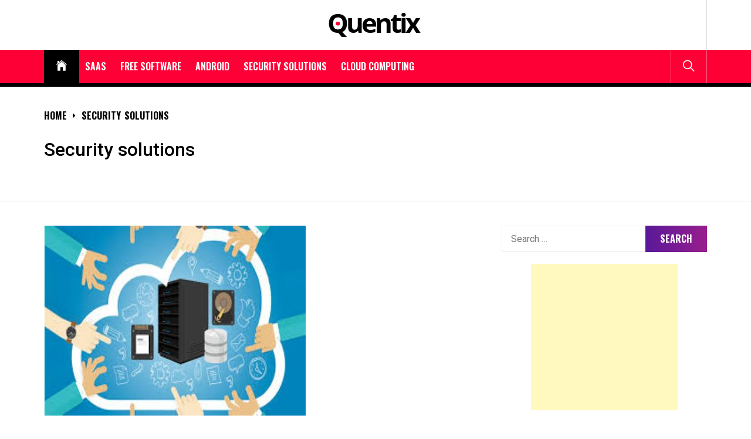

--- FILE ---
content_type: text/html; charset=UTF-8
request_url: https://www.quentix.net/category/security-solutions/
body_size: 11073
content:
<!DOCTYPE html>
<html lang="en-US">
<head>
    <meta charset="UTF-8">
    <meta name="viewport" content="width=device-width, initial-scale=1.0, maximum-scale=1.0, user-scalable=no"/>
    <link rel="profile" href="https://gmpg.org/xfn/11">
    <link rel="pingback" href="https://www.quentix.net/xmlrpc.php">
    <meta name='robots' content='index, follow, max-image-preview:large, max-snippet:-1, max-video-preview:-1' />

	<!-- This site is optimized with the Yoast SEO plugin v16.2 - https://yoast.com/wordpress/plugins/seo/ -->
	<title>« Quentix.net</title>
	<link rel="canonical" href="https://www.quentix.net/category/security-solutions/" />
	<meta property="og:locale" content="en_US" />
	<meta property="og:type" content="article" />
	<meta property="og:title" content="« Quentix.net" />
	<meta property="og:url" content="https://www.quentix.net/category/security-solutions/" />
	<meta property="og:site_name" content="SaaS - Software as a Service - Quentix" />
	<script type="application/ld+json" class="yoast-schema-graph">{"@context":"https://schema.org","@graph":[{"@type":"WebSite","@id":"https://www.quentix.net/#website","url":"https://www.quentix.net/","name":"SaaS - Software as a Service - Quentix","description":"Blog about online software","potentialAction":[{"@type":"SearchAction","target":"https://www.quentix.net/?s={search_term_string}","query-input":"required name=search_term_string"}],"inLanguage":"en-US"},{"@type":"CollectionPage","@id":"https://www.quentix.net/category/security-solutions/#webpage","url":"https://www.quentix.net/category/security-solutions/","name":"\u00ab Quentix.net","isPartOf":{"@id":"https://www.quentix.net/#website"},"breadcrumb":{"@id":"https://www.quentix.net/category/security-solutions/#breadcrumb"},"inLanguage":"en-US","potentialAction":[{"@type":"ReadAction","target":["https://www.quentix.net/category/security-solutions/"]}]},{"@type":"BreadcrumbList","@id":"https://www.quentix.net/category/security-solutions/#breadcrumb","itemListElement":[{"@type":"ListItem","position":1,"item":{"@id":"https://www.quentix.net/category/security-solutions/#webpage"}}]}]}</script>
	<!-- / Yoast SEO plugin. -->


<link rel='dns-prefetch' href='//www.quentix.net' />
<link rel='dns-prefetch' href='//platform-api.sharethis.com' />
<link rel='dns-prefetch' href='//fonts.googleapis.com' />
<link rel='dns-prefetch' href='//s.w.org' />
<link rel="alternate" type="application/rss+xml" title="SaaS - Software as a Service - Quentix &raquo; Feed" href="https://www.quentix.net/feed/" />
<link rel="alternate" type="application/rss+xml" title="SaaS - Software as a Service - Quentix &raquo; Comments Feed" href="https://www.quentix.net/comments/feed/" />
<link rel="alternate" type="application/rss+xml" title="SaaS - Software as a Service - Quentix &raquo; Security solutions Category Feed" href="https://www.quentix.net/category/security-solutions/feed/" />
		<script type="text/javascript">
			window._wpemojiSettings = {"baseUrl":"https:\/\/s.w.org\/images\/core\/emoji\/13.0.1\/72x72\/","ext":".png","svgUrl":"https:\/\/s.w.org\/images\/core\/emoji\/13.0.1\/svg\/","svgExt":".svg","source":{"concatemoji":"https:\/\/www.quentix.net\/wp-includes\/js\/wp-emoji-release.min.js?ver=5.7.11"}};
			!function(e,a,t){var n,r,o,i=a.createElement("canvas"),p=i.getContext&&i.getContext("2d");function s(e,t){var a=String.fromCharCode;p.clearRect(0,0,i.width,i.height),p.fillText(a.apply(this,e),0,0);e=i.toDataURL();return p.clearRect(0,0,i.width,i.height),p.fillText(a.apply(this,t),0,0),e===i.toDataURL()}function c(e){var t=a.createElement("script");t.src=e,t.defer=t.type="text/javascript",a.getElementsByTagName("head")[0].appendChild(t)}for(o=Array("flag","emoji"),t.supports={everything:!0,everythingExceptFlag:!0},r=0;r<o.length;r++)t.supports[o[r]]=function(e){if(!p||!p.fillText)return!1;switch(p.textBaseline="top",p.font="600 32px Arial",e){case"flag":return s([127987,65039,8205,9895,65039],[127987,65039,8203,9895,65039])?!1:!s([55356,56826,55356,56819],[55356,56826,8203,55356,56819])&&!s([55356,57332,56128,56423,56128,56418,56128,56421,56128,56430,56128,56423,56128,56447],[55356,57332,8203,56128,56423,8203,56128,56418,8203,56128,56421,8203,56128,56430,8203,56128,56423,8203,56128,56447]);case"emoji":return!s([55357,56424,8205,55356,57212],[55357,56424,8203,55356,57212])}return!1}(o[r]),t.supports.everything=t.supports.everything&&t.supports[o[r]],"flag"!==o[r]&&(t.supports.everythingExceptFlag=t.supports.everythingExceptFlag&&t.supports[o[r]]);t.supports.everythingExceptFlag=t.supports.everythingExceptFlag&&!t.supports.flag,t.DOMReady=!1,t.readyCallback=function(){t.DOMReady=!0},t.supports.everything||(n=function(){t.readyCallback()},a.addEventListener?(a.addEventListener("DOMContentLoaded",n,!1),e.addEventListener("load",n,!1)):(e.attachEvent("onload",n),a.attachEvent("onreadystatechange",function(){"complete"===a.readyState&&t.readyCallback()})),(n=t.source||{}).concatemoji?c(n.concatemoji):n.wpemoji&&n.twemoji&&(c(n.twemoji),c(n.wpemoji)))}(window,document,window._wpemojiSettings);
		</script>
		<style type="text/css">
img.wp-smiley,
img.emoji {
	display: inline !important;
	border: none !important;
	box-shadow: none !important;
	height: 1em !important;
	width: 1em !important;
	margin: 0 .07em !important;
	vertical-align: -0.1em !important;
	background: none !important;
	padding: 0 !important;
}
</style>
	<link rel='stylesheet' id='wp-block-library-css'  href='https://www.quentix.net/wp-includes/css/dist/block-library/style.min.css?ver=5.7.11' type='text/css' media='all' />
<link rel='stylesheet' id='true-news-google-fonts-css'  href='https://fonts.googleapis.com/css?family=Roboto:300,300i,400,400i,500,500i,700,700i|Oswald:400,500,600,700&#038;display=swap' type='text/css' media='all' />
<link rel='stylesheet' id='ionicons-css'  href='https://www.quentix.net/wp-content/themes/true-news/assets/libraries/ionicons/css/ionicons.min.css?ver=5.7.11' type='text/css' media='all' />
<link rel='stylesheet' id='magnific-popup-css'  href='https://www.quentix.net/wp-content/themes/true-news/assets/libraries/magnific-popup/magnific-popup.css?ver=5.7.11' type='text/css' media='all' />
<link rel='stylesheet' id='slick-css'  href='https://www.quentix.net/wp-content/themes/true-news/assets/libraries/slick/css/slick.min.css?ver=5.7.11' type='text/css' media='all' />
<link rel='stylesheet' id='true-news-style-css'  href='https://www.quentix.net/wp-content/themes/true-news/style.css?ver=5.7.11' type='text/css' media='all' />
<style id='true-news-style-inline-css' type='text/css'>
body, input, select, textarea{color:#555555}a, a:visited{color:#000}h1, h2, h3, h4, h5, h6, .entry-title a, .twp-latest-tab ul li .twp-latest-filter{color:#000}
</style>
<script type='text/javascript' src='https://www.quentix.net/wp-includes/js/jquery/jquery.min.js?ver=3.5.1' id='jquery-core-js'></script>
<script type='text/javascript' src='https://www.quentix.net/wp-includes/js/jquery/jquery-migrate.min.js?ver=3.3.2' id='jquery-migrate-js'></script>
<script type='text/javascript' src='//platform-api.sharethis.com/js/sharethis.js#product=ga&#038;property=5f27da161b1341001269ec29' id='googleanalytics-platform-sharethis-js'></script>
<script type='text/javascript' id='ajax-test-js-extra'>
/* <![CDATA[ */
var the_ajax_script = {"ajaxurl":"https:\/\/www.quentix.net\/wp-admin\/admin-ajax.php"};
/* ]]> */
</script>
<script type='text/javascript' src='https://www.quentix.net/wp-content/plugins/google-site-verification-using-meta-tag//verification.js?ver=5.7.11' id='ajax-test-js'></script>
<link rel="https://api.w.org/" href="https://www.quentix.net/wp-json/" /><link rel="alternate" type="application/json" href="https://www.quentix.net/wp-json/wp/v2/categories/10" /><link rel="EditURI" type="application/rsd+xml" title="RSD" href="https://www.quentix.net/xmlrpc.php?rsd" />
<link rel="wlwmanifest" type="application/wlwmanifest+xml" href="https://www.quentix.net/wp-includes/wlwmanifest.xml" /> 
<meta name="generator" content="WordPress 5.7.11" />
<meta name="framework" content="Redux 4.1.26" />
<style type="text/css" media="all">

</style>
<script>
(function() {
	(function (i, s, o, g, r, a, m) {
		i['GoogleAnalyticsObject'] = r;
		i[r] = i[r] || function () {
				(i[r].q = i[r].q || []).push(arguments)
			}, i[r].l = 1 * new Date();
		a = s.createElement(o),
			m = s.getElementsByTagName(o)[0];
		a.async = 1;
		a.src = g;
		m.parentNode.insertBefore(a, m)
	})(window, document, 'script', 'https://google-analytics.com/analytics.js', 'ga');

	ga('create', 'UA-645895-39', 'auto');
			ga('send', 'pageview');
	})();
</script>
<script type="text/javascript" src="https://www.quentix.net/wp-content/plugins/si-captcha-for-wordpress/captcha/si_captcha.js?ver=1769914206"></script>
<!-- begin SI CAPTCHA Anti-Spam - login/register form style -->
<style type="text/css">
.si_captcha_small { width:175px; height:45px; padding-top:10px; padding-bottom:10px; }
.si_captcha_large { width:250px; height:60px; padding-top:10px; padding-bottom:10px; }
img#si_image_com { border-style:none; margin:0; padding-right:5px; float:left; }
img#si_image_reg { border-style:none; margin:0; padding-right:5px; float:left; }
img#si_image_log { border-style:none; margin:0; padding-right:5px; float:left; }
img#si_image_side_login { border-style:none; margin:0; padding-right:5px; float:left; }
img#si_image_checkout { border-style:none; margin:0; padding-right:5px; float:left; }
img#si_image_jetpack { border-style:none; margin:0; padding-right:5px; float:left; }
img#si_image_bbpress_topic { border-style:none; margin:0; padding-right:5px; float:left; }
.si_captcha_refresh { border-style:none; margin:0; vertical-align:bottom; }
div#si_captcha_input { display:block; padding-top:15px; padding-bottom:5px; }
label#si_captcha_code_label { margin:0; }
input#si_captcha_code_input { width:65px; }
p#si_captcha_code_p { clear: left; padding-top:10px; }
.si-captcha-jetpack-error { color:#DC3232; }
</style>
<!-- end SI CAPTCHA Anti-Spam - login/register form style -->
	<style type="text/css">
			.site-title,
		.site-description {
			position: absolute;
			clip: rect(1px, 1px, 1px, 1px);
		}
		</style>
	<link rel="icon" href="https://www.quentix.net/wp-content/uploads/2020/08/favicon.png" sizes="32x32" />
<link rel="icon" href="https://www.quentix.net/wp-content/uploads/2020/08/favicon.png" sizes="192x192" />
<link rel="apple-touch-icon" href="https://www.quentix.net/wp-content/uploads/2020/08/favicon.png" />
<meta name="msapplication-TileImage" content="https://www.quentix.net/wp-content/uploads/2020/08/favicon.png" />
		<style type="text/css" id="wp-custom-css">
			.site-footer .footer-lower-area{background:#eaeaea;color:#404040;}		</style>
		<!--
Plugin: Google meta tag Site Verification Plugin
Tracking Code.

-->

<meta name="google-site-verification" content="V3D2IuGgXf3woPuyMxN9Njs300O3vRnAAPu3Q5r8Y90"/></head>
<body data-rsssl=1 class="archive category category-security-solutions category-10 wp-custom-logo group-blog hfeed column-layout-2 right-sidebar">


<div id="page" class="site">
    <a class="skip-link screen-reader-text" href="#content">Skip to content</a>
    <div class="twp-site-wrapper">

        
        <div class="twp-site-content">

        <header id="masthead" class="site-header header-affix site-header-1" role="banner">

           <div class="header-affixbar header-affix-follow">
            <div class="wrapper">
                <div class="twp-row-flex">
                    <div class="topbar-left">
                        <div class="site-branding affix-site-branding">
                            <a href="https://www.quentix.net/" rel="home" ><img src="https://www.quentix.net/wp-content/uploads/2020/08/logo3-1.png" alt="SaaS - Software as a Service - Quentix" title="SaaS - Software as a Service - Quentix" />                        </div>
                    </div>
                    <div class="topbar-center">
                        <div class="topbar-items">
                            <div class="topbar-item">
                                        <div class="twp-mid-affixbar">
            <div id="twp-current-read">

                <div id="twp-current-read-bg" class="twp-read-slideup current-read-animated"></div>
                
                    <span class="current-news-title twp-delay-animated1">
                      Category:                     </span>
                    
                    <span class="breaking-news-headline twp-delay-animated2 twp-read-fadein current-read-marquee">Security solutions</span>
            </div>
        </div>
                                </div>
                        </div>
                    </div>
                    <div class="topbar-right">
                        <div class="topbar-items">
                            <div class="topbar-item">
                                <div class="social-icons">
                                                                    </div>
                            </div>
                        </div>
                    </div>
                </div>
            </div>
        </div>
    
    <div class="header-topbar header-border">
        <div class="wrapper">
            <div class="twp-row-flex">
                <div class="topbar-left">
                    
        <div class="site-branding">

            <a href="https://www.quentix.net/" class="custom-logo-link" rel="home"><img width="158" height="45" src="https://www.quentix.net/wp-content/uploads/2020/08/logo2.png" class="custom-logo" alt="SaaS &#8211; Software as a Service &#8211; Quentix" /></a>
                <div class="site-title"><a href="https://www.quentix.net/" rel="home">SaaS &#8211; Software as a Service &#8211; Quentix</a>
                </div>

            
                <p class="site-description">Blog about online software</p>

            
        </div><!-- .site-branding -->
                        </div>

                <div class="topbar-right">
                    <div class="topbar-items">
                                    <div class="topbar-item">
                <div class="twp-topnav-area">
                                    </div>
            </div>

                                
                            </div>
                </div>
            </div>
        </div>
    </div>

    <div class="header-navigation header-bg header-affix-follow header-affixnav header-border">
        <div class="wrapper">
            <div class="twp-row-flex">

                        <nav id="site-navigation" class="main-navigation" role="navigation">
            <button type="button" id="toggle-target" class="twp-btn toggle-menu twp-btn-transparent" aria-controls="primary-menu" aria-expanded="false">
                 <span class="screen-reader-text">
                    Primary Menu                </span>
                <i class="ham"></i>
            </button>
            <div class="twp-navigation-area">
                <div class="menu"><ul id="primary-menu" class="menu"><li class="brand-home"><a title="Home" href="https://www.quentix.net"><span class='icon ion-ios-home'></span></a></li><li id="menu-item-136" class="menu-item menu-item-type-taxonomy menu-item-object-category menu-item-136"><div class="submenu-wrapper"><a href="https://www.quentix.net/category/saas/">SaaS</a></div><!-- .submenu-wrapper --></li>
<li id="menu-item-137" class="menu-item menu-item-type-taxonomy menu-item-object-category menu-item-137"><div class="submenu-wrapper"><a href="https://www.quentix.net/category/free-software/">Free Software</a></div><!-- .submenu-wrapper --></li>
<li id="menu-item-139" class="menu-item menu-item-type-taxonomy menu-item-object-category menu-item-139"><div class="submenu-wrapper"><a href="https://www.quentix.net/category/android/">Android</a></div><!-- .submenu-wrapper --></li>
<li id="menu-item-140" class="menu-item menu-item-type-taxonomy menu-item-object-category current-menu-item menu-item-140"><div class="submenu-wrapper"><a href="https://www.quentix.net/category/security-solutions/" aria-current="page">Security solutions</a></div><!-- .submenu-wrapper --></li>
<li id="menu-item-142" class="menu-item menu-item-type-taxonomy menu-item-object-category menu-item-142"><div class="submenu-wrapper"><a href="https://www.quentix.net/category/cloud-computing/">Cloud Computing</a></div><!-- .submenu-wrapper --></li>
</ul></div>            </div>
        </nav>
        
                <div class="nav-right">
                    <div class="navbar-items">
                                
        
        
                    <div class="navbar-item">
                <button type="button" id="icon-search" class="twp-btn twp-navbar-btn twp-btn-transparent">
                    <i class="ion ion-ios-search meta-icon meta-icon-large"></i>
                </button>
            </div>
                            </div>
                </div>
                
            </div>
        </div>
    </div>

        </header>
        
        <div id="content" class="site-content">

        
            <div class="block-elements block-elements-breadcrumb">
                <div class="wrapper">

                    <nav role="navigation" aria-label="Breadcrumbs" class="breadcrumb-trail breadcrumbs" itemprop="breadcrumb"><ul class="trail-items" itemscope itemtype="http://schema.org/BreadcrumbList"><meta name="numberOfItems" content="2" /><meta name="itemListOrder" content="Ascending" /><li itemprop="itemListElement" itemscope itemtype="http://schema.org/ListItem" class="trail-item trail-begin"><a href="https://www.quentix.net/" rel="home" itemprop="item"><span itemprop="name">Home</span></a><meta itemprop="position" content="1" /></li><li itemprop="itemListElement" itemscope itemtype="http://schema.org/ListItem" class="trail-item trail-end"><a href="https://www.quentix.net/category/security-solutions/" itemprop="item"><span itemprop="name">Security solutions</span></a><meta itemprop="position" content="2" /></li></ul></nav>
                    
                        
                        
                            <div class="twp-banner-details">
                                <header class="page-header">
                                    <h1 class="page-title">Security solutions</h1>                                </header><!-- .page-header -->
                            </div>
                        
                </div>
            </div>
        	
	<div class="block-elements block-elements-archive">
		<div class="wrapper">
			<div class="twp-row">

				<div id="primary" class="content-area ">
					<main id="main" class="site-main" role="main">

											
							<article id="post-210" class="twp-post-hentry twp-post-full post-210 post type-post status-publish format-standard has-post-thumbnail hentry category-security-solutions">
								
								
									<div class="post-thumbnail">
										
											
                <a href="https://www.quentix.net/secaas-security-as-a-service/" class="entry-image-holder ">
                    <img src="https://www.quentix.net/wp-content/uploads/2020/10/SECaaS.jpg"  title="SECaaS &#8211; Security as a Service" alt="SECaaS &#8211; Security as a Service">

                </a>
            
																			</div>

								
		
	<div class="twp-content-wraper">

		
            <div class="meta-categories-3">

			    <div class="entry-meta entry-meta-categories"><span class="cat-links"><ul class="post-categories">
	<li><a href="https://www.quentix.net/category/security-solutions/" rel="category tag">Security solutions</a></li></ul></span></div>
            </div>

			<header class="entry-header">

				<h2 class="entry-title">

                    <a href="https://www.quentix.net/secaas-security-as-a-service/" rel="bookmark">SECaaS &#8211; Security as a Service</a>

                    
                </h2>

			</header>

		
		
			<div class="entry-content">

				SECaaS is the way we abbreviate Security as a Service; this being an outsourced service where an external company help the other ones providing and...
			</div>


		
		<footer class="entry-footer"><div class="entry-meta"><span class="author-img"> <img alt='' src='https://secure.gravatar.com/avatar/5010d5d15bf45df32021a9814bf24f2f?s=100&#038;d=mm&#038;r=g' srcset='https://secure.gravatar.com/avatar/5010d5d15bf45df32021a9814bf24f2f?s=200&#038;d=mm&#038;r=g 2x' class='avatar avatar-100 photo avatar-img' height='100' width='100' loading='lazy' /></span><span class="byline"> <span class="author vcard"><a class="url fn n" href="https://www.quentix.net/author/admin/">admin</a></span></span><span class='sep-date-author'><i class='ion ion-ios-remove'></i></span><span class="posted-on"><a href="https://www.quentix.net/secaas-security-as-a-service/" rel="bookmark"><time class="entry-date published" datetime="2020-10-03T19:01:30+00:00">October 3, 2020</time><time class="updated" datetime="2020-11-18T10:41:21+00:00">November 18, 2020</time></a></span></div></footer>
	</div>


							</article><!-- #post-## -->

							
							<article id="post-48" class="twp-post-hentry twp-post-grid post-48 post type-post status-publish format-standard has-post-thumbnail hentry category-security-solutions">
								
								
									<div class="post-thumbnail">
										
											
                <a href="https://www.quentix.net/virustotal/" class="entry-image-holder ">
                    <img src="https://www.quentix.net/wp-content/uploads/2012/06/pexels-cdc-3992933-480x298.jpg"  title="Virustotal" alt="Virustotal">

                </a>
            
																			</div>

								
		
	<div class="twp-content-wraper">

		
            <div class="meta-categories-3">

			    <div class="entry-meta entry-meta-categories"><span class="cat-links"><ul class="post-categories">
	<li><a href="https://www.quentix.net/category/security-solutions/" rel="category tag">Security solutions</a></li></ul></span></div>
            </div>

			<header class="entry-header">

				<h2 class="entry-title">

                    <a href="https://www.quentix.net/virustotal/" rel="bookmark">Virustotal</a>

                    
                </h2>

			</header>

		
		
			<div class="entry-content">

				Even if you have a virus scanner on your computer, having an extra one is often a good idea if you&#039;re installing something that you...
			</div>


		
		<footer class="entry-footer"><div class="entry-meta"><span class="author-img"> <img alt='' src='https://secure.gravatar.com/avatar/5010d5d15bf45df32021a9814bf24f2f?s=100&#038;d=mm&#038;r=g' srcset='https://secure.gravatar.com/avatar/5010d5d15bf45df32021a9814bf24f2f?s=200&#038;d=mm&#038;r=g 2x' class='avatar avatar-100 photo avatar-img' height='100' width='100' loading='lazy' /></span><span class="byline"> <span class="author vcard"><a class="url fn n" href="https://www.quentix.net/author/admin/">admin</a></span></span><span class='sep-date-author'><i class='ion ion-ios-remove'></i></span><span class="posted-on"><a href="https://www.quentix.net/virustotal/" rel="bookmark"><time class="entry-date published" datetime="2012-06-22T08:07:29+00:00">June 22, 2012</time><time class="updated" datetime="2020-11-14T18:50:05+00:00">November 14, 2020</time></a></span></div></footer>
	</div>


							</article><!-- #post-## -->

							
							<article id="post-24" class="twp-post-hentry twp-post-grid twp-has-no-thumb post-24 post type-post status-publish format-standard hentry category-security-solutions tag-manictime">
								
								
		
	<div class="twp-content-wraper">

		
            <div class="meta-categories-3">

			    <div class="entry-meta entry-meta-categories"><span class="cat-links"><ul class="post-categories">
	<li><a href="https://www.quentix.net/category/security-solutions/" rel="category tag">Security solutions</a></li></ul></span></div>
            </div>

			<header class="entry-header">

				<h2 class="entry-title">

                    <a href="https://www.quentix.net/manictime/" rel="bookmark">Manictime</a>

                    
                </h2>

			</header>

		
		
			<div class="entry-content">

				Ever wondered precisely how you use your PC during the day?  Would you like a detailed report, showing how long you spend on each activity,...
			</div>


		
		<footer class="entry-footer"><div class="entry-meta"><span class="author-img"> <img alt='' src='https://secure.gravatar.com/avatar/5010d5d15bf45df32021a9814bf24f2f?s=100&#038;d=mm&#038;r=g' srcset='https://secure.gravatar.com/avatar/5010d5d15bf45df32021a9814bf24f2f?s=200&#038;d=mm&#038;r=g 2x' class='avatar avatar-100 photo avatar-img' height='100' width='100' loading='lazy' /></span><span class="byline"> <span class="author vcard"><a class="url fn n" href="https://www.quentix.net/author/admin/">admin</a></span></span><span class='sep-date-author'><i class='ion ion-ios-remove'></i></span><span class="posted-on"><a href="https://www.quentix.net/manictime/" rel="bookmark"><time class="entry-date published" datetime="2012-05-28T07:25:29+00:00">May 28, 2012</time><time class="updated" datetime="2020-11-13T23:14:18+00:00">November 13, 2020</time></a></span></div></footer>
	</div>


							</article><!-- #post-## -->

							
					</main>
				</div>
				
				<aside id="twp-aside-primary" class="widget-area widget-area-1 " role="complementary"><div id="search-2" class="widget widget_search"><form role="search" method="get" class="search-form" action="https://www.quentix.net/">
				<label>
					<span class="screen-reader-text">Search for:</span>
					<input type="search" class="search-field" placeholder="Search &hellip;" value="" name="s" />
				</label>
				<input type="submit" class="search-submit" value="Search" />
			</form></div><div id="text-2" class="widget widget_text">			<div class="textwidget"><div style="text-align: center;"><script type="text/javascript"><!--
google_ad_client = "ca-pub-2805675130367196";
/* Quentix.net */
google_ad_slot = "2864388486";
google_ad_width = 250;
google_ad_height = 250;
//-->
</script>
<script type="text/javascript"
src="https://pagead2.googlesyndication.com/pagead/show_ads.js">
</script>
</div></div>
		</div><div id="categories-2" class="widget widget_categories"><h2 class="widget-title">Categories</h2>
			<ul>
					<li class="cat-item cat-item-22"><a href="https://www.quentix.net/category/android/">Android</a>
</li>
	<li class="cat-item cat-item-4"><a href="https://www.quentix.net/category/cloud-computing/" title="Cloud Computing is a set of pooled computing resources, delivered over the web, powered by software. 
What is Cloud Computing?

Cloud computing is a new model of business services and technology, which allows users access to a catalog of standardized services and meet the needs of your business, flexibly and paying only for consumption made.
It is a highly scalable platform that promises quick access to the resource and hardware or software where the user does not need to be an expert to use and access. Rely on technologies such as virtualization, programming techniques such as multitenancy . Furthermore, these techniques generate economies of scale resulting from the efficient use of hardware and human resources ending impacting the price paid by the customer. 

Cloud computing can be divided into three levels: IaaS - Infrastructure as a Service, PaaS - Platform as a Service, SaaS - Software as a Service. And  the types of clouds are: Public Clouds, Private Clouds and Hybrid Clouds.">Cloud Computing</a>
</li>
	<li class="cat-item cat-item-5"><a href="https://www.quentix.net/category/free-software/">Free Software</a>
</li>
	<li class="cat-item cat-item-3"><a href="https://www.quentix.net/category/saas/">SaaS</a>
</li>
	<li class="cat-item cat-item-10 current-cat"><a aria-current="page" href="https://www.quentix.net/category/security-solutions/">Security solutions</a>
</li>
			</ul>

			</div><div id="archives-3" class="widget widget_archive"><h2 class="widget-title">Archives</h2>
			<ul>
					<li><a href='https://www.quentix.net/2021/06/'>June 2021</a></li>
	<li><a href='https://www.quentix.net/2021/03/'>March 2021</a></li>
	<li><a href='https://www.quentix.net/2020/11/'>November 2020</a></li>
	<li><a href='https://www.quentix.net/2020/10/'>October 2020</a></li>
	<li><a href='https://www.quentix.net/2013/11/'>November 2013</a></li>
	<li><a href='https://www.quentix.net/2013/09/'>September 2013</a></li>
	<li><a href='https://www.quentix.net/2013/08/'>August 2013</a></li>
	<li><a href='https://www.quentix.net/2013/01/'>January 2013</a></li>
	<li><a href='https://www.quentix.net/2012/12/'>December 2012</a></li>
	<li><a href='https://www.quentix.net/2012/11/'>November 2012</a></li>
	<li><a href='https://www.quentix.net/2012/10/'>October 2012</a></li>
	<li><a href='https://www.quentix.net/2012/09/'>September 2012</a></li>
	<li><a href='https://www.quentix.net/2012/06/'>June 2012</a></li>
	<li><a href='https://www.quentix.net/2012/05/'>May 2012</a></li>
	<li><a href='https://www.quentix.net/2012/04/'>April 2012</a></li>
			</ul>

			</div><div id="tag_cloud-4" class="widget widget_tag_cloud"><h2 class="widget-title">Tags</h2><div class="tagcloud"><a href="https://www.quentix.net/tag/antivirus/" class="tag-cloud-link tag-link-7 tag-link-position-1" style="font-size: 8pt;" aria-label="antivirus (1 item)">antivirus</a>
<a href="https://www.quentix.net/tag/cloud-computing-2/" class="tag-cloud-link tag-link-19 tag-link-position-2" style="font-size: 16.4pt;" aria-label="cloud computing (2 items)">cloud computing</a>
<a href="https://www.quentix.net/tag/computing/" class="tag-cloud-link tag-link-34 tag-link-position-3" style="font-size: 8pt;" aria-label="computing (1 item)">computing</a>
<a href="https://www.quentix.net/tag/drew-houston/" class="tag-cloud-link tag-link-28 tag-link-position-4" style="font-size: 8pt;" aria-label="Drew Houston (1 item)">Drew Houston</a>
<a href="https://www.quentix.net/tag/dropbox/" class="tag-cloud-link tag-link-26 tag-link-position-5" style="font-size: 8pt;" aria-label="dropbox (1 item)">dropbox</a>
<a href="https://www.quentix.net/tag/free-software-2/" class="tag-cloud-link tag-link-6 tag-link-position-6" style="font-size: 8pt;" aria-label="free software (1 item)">free software</a>
<a href="https://www.quentix.net/tag/google-maps/" class="tag-cloud-link tag-link-20 tag-link-position-7" style="font-size: 8pt;" aria-label="google maps (1 item)">google maps</a>
<a href="https://www.quentix.net/tag/gps/" class="tag-cloud-link tag-link-21 tag-link-position-8" style="font-size: 8pt;" aria-label="gps (1 item)">gps</a>
<a href="https://www.quentix.net/tag/hardware/" class="tag-cloud-link tag-link-32 tag-link-position-9" style="font-size: 8pt;" aria-label="hardware (1 item)">hardware</a>
<a href="https://www.quentix.net/tag/internet/" class="tag-cloud-link tag-link-31 tag-link-position-10" style="font-size: 8pt;" aria-label="internet (1 item)">internet</a>
<a href="https://www.quentix.net/tag/manictime/" class="tag-cloud-link tag-link-13 tag-link-position-11" style="font-size: 8pt;" aria-label="manictime (1 item)">manictime</a>
<a href="https://www.quentix.net/tag/office-365/" class="tag-cloud-link tag-link-17 tag-link-position-12" style="font-size: 8pt;" aria-label="office 365 (1 item)">office 365</a>
<a href="https://www.quentix.net/tag/openstudy/" class="tag-cloud-link tag-link-12 tag-link-position-13" style="font-size: 8pt;" aria-label="OpenStudy (1 item)">OpenStudy</a>
<a href="https://www.quentix.net/tag/outlook/" class="tag-cloud-link tag-link-18 tag-link-position-14" style="font-size: 16.4pt;" aria-label="outlook (2 items)">outlook</a>
<a href="https://www.quentix.net/tag/platform/" class="tag-cloud-link tag-link-30 tag-link-position-15" style="font-size: 8pt;" aria-label="platform (1 item)">platform</a>
<a href="https://www.quentix.net/tag/saas-2/" class="tag-cloud-link tag-link-9 tag-link-position-16" style="font-size: 22pt;" aria-label="saas (3 items)">saas</a>
<a href="https://www.quentix.net/tag/security/" class="tag-cloud-link tag-link-16 tag-link-position-17" style="font-size: 8pt;" aria-label="security (1 item)">security</a>
<a href="https://www.quentix.net/tag/software/" class="tag-cloud-link tag-link-29 tag-link-position-18" style="font-size: 16.4pt;" aria-label="software (2 items)">software</a>
<a href="https://www.quentix.net/tag/soundcloud/" class="tag-cloud-link tag-link-14 tag-link-position-19" style="font-size: 8pt;" aria-label="soundcloud (1 item)">soundcloud</a>
<a href="https://www.quentix.net/tag/ultrasurf/" class="tag-cloud-link tag-link-15 tag-link-position-20" style="font-size: 8pt;" aria-label="ultrasurf (1 item)">ultrasurf</a></div>
</div></aside>				
			</div>
		</div>
	</div>
<div class="tooltipOuter">
    <div class="tooltipInner"></div>
</div>
    <div class="twp-read-later-notification"></div>
</div>



        <div class="popup-search">
            <div class="table-align">
                <div class="table-align-cell v-align-middle">
                    <a class="skip-link-search" href="javascript:void(0)"></a>
                    <button type="button" id="search-closer" class="close-popup twp-btn-transparent"></button>
                    <form role="search" method="get" class="search-form" action="https://www.quentix.net/">
				<label>
					<span class="screen-reader-text">Search for:</span>
					<input type="search" class="search-field" placeholder="Search &hellip;" value="" name="s" />
				</label>
				<input type="submit" class="search-submit" value="Search" />
			</form>                </div>
            </div>
        </div>

    
<footer id="colophon" class="site-footer" role="contentinfo">

    
    <div class="footer-area footer-lower-area">

        <div class="wrapper">
            <div class="twp-row">

                <div class="column column-quarter">
                    
        <div class="site-branding">

            <a href="https://www.quentix.net/" class="custom-logo-link" rel="home"><img width="158" height="45" src="https://www.quentix.net/wp-content/uploads/2020/08/logo2.png" class="custom-logo" alt="SaaS &#8211; Software as a Service &#8211; Quentix" /></a>
                <div class="site-title"><a href="https://www.quentix.net/" rel="home">SaaS &#8211; Software as a Service &#8211; Quentix</a>
                </div>

            
                <p class="site-description">Blog about online software</p>

            
        </div><!-- .site-branding -->
                        </div>

                <div class="column column-5"></div>

                <div class="column column-quarter">
                                    </div>

            </div>
        </div>

        <div class="wrapper">
            <hr class="footer-hr">
        </div>

        <div class="wrapper wrapper-last">
            <div class="twp-row">

                <div class="column column-5">
                    <div class="site-info">

                        Copyright &copy 2026 <a href="https://www.quentix.net/" title="SaaS &#8211; Software as a Service &#8211; Quentix" ><span>SaaS &#8211; Software as a Service &#8211; Quentix</span></a> <br>Theme: True News By <a href="https://www.themeinwp.com/theme/true-news"  title="Themeinwp" target="_blank" rel="author"><span>Themeinwp. </span></a>Powered by <a href="https://wordpress.org" title="WordPress" target="_blank"><span>WordPress.</span></a>
                    </div>
                </div>

                <div class="column column-5">
                    <div class="site-footer-menu">
                        <div class="menu"><ul id="footer-menu" class="menu"><li id="menu-item-169" class="menu-item menu-item-type-post_type menu-item-object-page menu-item-169"><a href="https://www.quentix.net/aviso-legal/">Aviso legal y condiciones de uso</a></li>
<li id="menu-item-170" class="menu-item menu-item-type-post_type menu-item-object-page menu-item-170"><a href="https://www.quentix.net/politica-de-cookies/">Política de cookies</a></li>
<li id="menu-item-171" class="menu-item menu-item-type-post_type menu-item-object-page menu-item-171"><a href="https://www.quentix.net/politica-de-privacidad/">Política de Privacidad</a></li>
</ul></div>                    </div>
                </div>

            </div>
        </div>

    </div>
</footer>


            <div class="drawer-handle">
                <div class="drawer-handle-open">
                    <i class="ion ion-ios-add"></i>
                </div>
            </div>

            
                <div class="recommendation-panel-content">
                    <div class="drawer-handle-close">
                        <i class="ion ion-ios-close"></i>
                    </div>
                    <div class="recommendation-panel-slider">
                        <div class="wrapper">
                            <div class="drawer-carousel" data-slick='{"autoplay": true, "dots": false, "arrows": true, "rtl": false}'>
                                
                                    <div class="slide-item">
                                        <article class="news-article">
                                            <div class="news-article-list direct-ltr">
                                                <div class="entry-image entry-image-1">
                                                    <a href="https://www.quentix.net/cloud-computing-2/" class="data-bg data-bg-xs" data-background="https://www.quentix.net/wp-content/uploads/2021/06/cloud-computing-300x200.jpg"></a>
                                                </div>
                                                <div class="entry-details">
                                                    <h4 class="entry-title entry-title-small">
                                                        <a href="https://www.quentix.net/cloud-computing-2/">What is the Cloud Computing?</a>
                                                                                                            </h4>
                                                </div>
                                            </div>
                                        </article>
                                    </div>

                                
                                    <div class="slide-item">
                                        <article class="news-article">
                                            <div class="news-article-list direct-ltr">
                                                <div class="entry-image entry-image-1">
                                                    <a href="https://www.quentix.net/dropbox/" class="data-bg data-bg-xs" data-background="https://www.quentix.net/wp-content/uploads/2021/03/dropbox-300x200.jpg"></a>
                                                </div>
                                                <div class="entry-details">
                                                    <h4 class="entry-title entry-title-small">
                                                        <a href="https://www.quentix.net/dropbox/">Dropbox</a>
                                                                                                            </h4>
                                                </div>
                                            </div>
                                        </article>
                                    </div>

                                
                                    <div class="slide-item">
                                        <article class="news-article">
                                            <div class="news-article-list direct-ltr">
                                                <div class="entry-image entry-image-1">
                                                    <a href="https://www.quentix.net/best-android-phones/" class="data-bg data-bg-xs" data-background="https://www.quentix.net/wp-content/uploads/2020/11/android-best-phones-300x173.jpg"></a>
                                                </div>
                                                <div class="entry-details">
                                                    <h4 class="entry-title entry-title-small">
                                                        <a href="https://www.quentix.net/best-android-phones/">Best Android Phones</a>
                                                                                                            </h4>
                                                </div>
                                            </div>
                                        </article>
                                    </div>

                                
                                    <div class="slide-item">
                                        <article class="news-article">
                                            <div class="news-article-list direct-ltr">
                                                <div class="entry-image entry-image-1">
                                                    <a href="https://www.quentix.net/the-androids-history/" class="data-bg data-bg-xs" data-background="https://www.quentix.net/wp-content/uploads/2020/10/android-300x157.png"></a>
                                                </div>
                                                <div class="entry-details">
                                                    <h4 class="entry-title entry-title-small">
                                                        <a href="https://www.quentix.net/the-androids-history/">The android’s history</a>
                                                                                                            </h4>
                                                </div>
                                            </div>
                                        </article>
                                    </div>

                                
                                    <div class="slide-item">
                                        <article class="news-article">
                                            <div class="news-article-list direct-ltr">
                                                <div class="entry-image entry-image-1">
                                                    <a href="https://www.quentix.net/cloud-computing/" class="data-bg data-bg-xs" data-background="https://www.quentix.net/wp-content/uploads/2020/10/cloud-computing-02-300x198.jpg"></a>
                                                </div>
                                                <div class="entry-details">
                                                    <h4 class="entry-title entry-title-small">
                                                        <a href="https://www.quentix.net/cloud-computing/">The three kinds of cloud computing</a>
                                                                                                            </h4>
                                                </div>
                                            </div>
                                        </article>
                                    </div>

                                
                                    <div class="slide-item">
                                        <article class="news-article">
                                            <div class="news-article-list direct-ltr">
                                                <div class="entry-image entry-image-1">
                                                    <a href="https://www.quentix.net/freedom-and-free-software/" class="data-bg data-bg-xs" data-background="https://www.quentix.net/wp-content/uploads/2020/10/gnu-linux-powered-194x300.jpg"></a>
                                                </div>
                                                <div class="entry-details">
                                                    <h4 class="entry-title entry-title-small">
                                                        <a href="https://www.quentix.net/freedom-and-free-software/">Freedom and free software</a>
                                                                                                            </h4>
                                                </div>
                                            </div>
                                        </article>
                                    </div>

                                
                                    <div class="slide-item">
                                        <article class="news-article">
                                            <div class="news-article-list direct-ltr">
                                                <div class="entry-image entry-image-1">
                                                    <a href="https://www.quentix.net/secaas-security-as-a-service/" class="data-bg data-bg-xs" data-background="https://www.quentix.net/wp-content/uploads/2020/10/SECaaS-300x218.jpg"></a>
                                                </div>
                                                <div class="entry-details">
                                                    <h4 class="entry-title entry-title-small">
                                                        <a href="https://www.quentix.net/secaas-security-as-a-service/">SECaaS &#8211; Security as a Service</a>
                                                                                                            </h4>
                                                </div>
                                            </div>
                                        </article>
                                    </div>

                                
                                    <div class="slide-item">
                                        <article class="news-article">
                                            <div class="news-article-list direct-ltr">
                                                <div class="entry-image entry-image-1">
                                                    <a href="https://www.quentix.net/juice-defender-ultimate-android/" class="data-bg data-bg-xs" data-background="https://www.quentix.net/wp-content/uploads/2013/11/pexels-pixabay-373543-300x200.jpg"></a>
                                                </div>
                                                <div class="entry-details">
                                                    <h4 class="entry-title entry-title-small">
                                                        <a href="https://www.quentix.net/juice-defender-ultimate-android/">Juice Defender Ultimate for Android</a>
                                                                                                            </h4>
                                                </div>
                                            </div>
                                        </article>
                                    </div>

                                
                                    <div class="slide-item">
                                        <article class="news-article">
                                            <div class="news-article-list direct-ltr">
                                                <div class="entry-image entry-image-1">
                                                    <a href="https://www.quentix.net/flashlight-apps/" class="data-bg data-bg-xs" data-background="https://www.quentix.net/wp-content/uploads/2013/09/pexels-wendelin-jacober-1444860-300x200.jpg"></a>
                                                </div>
                                                <div class="entry-details">
                                                    <h4 class="entry-title entry-title-small">
                                                        <a href="https://www.quentix.net/flashlight-apps/">Flashlight Apps</a>
                                                                                                            </h4>
                                                </div>
                                            </div>
                                        </article>
                                    </div>

                                
                                    <div class="slide-item">
                                        <article class="news-article">
                                            <div class="news-article-list direct-ltr">
                                                <div class="entry-image entry-image-1">
                                                    <a href="https://www.quentix.net/space-colony/" class="data-bg data-bg-xs" data-background="https://www.quentix.net/wp-content/uploads/2013/08/pexels-stephan-seeber-1261728-300x200.jpg"></a>
                                                </div>
                                                <div class="entry-details">
                                                    <h4 class="entry-title entry-title-small">
                                                        <a href="https://www.quentix.net/space-colony/">Space Colony</a>
                                                                                                            </h4>
                                                </div>
                                            </div>
                                        </article>
                                    </div>

                                
                                    <div class="slide-item">
                                        <article class="news-article">
                                            <div class="news-article-list direct-ltr">
                                                <div class="entry-image entry-image-1">
                                                    <a href="https://www.quentix.net/epsxe-for-android/" class="data-bg data-bg-xs" data-background="https://www.quentix.net/wp-content/uploads/2013/08/pexels-lisa-fotios-1092644-300x200.jpg"></a>
                                                </div>
                                                <div class="entry-details">
                                                    <h4 class="entry-title entry-title-small">
                                                        <a href="https://www.quentix.net/epsxe-for-android/">ePSXe for Android</a>
                                                                                                            </h4>
                                                </div>
                                            </div>
                                        </article>
                                    </div>

                                
                                    <div class="slide-item">
                                        <article class="news-article">
                                            <div class="news-article-list direct-ltr">
                                                <div class="entry-image entry-image-1">
                                                    <a href="https://www.quentix.net/google-maps-another-good-saas/" class="data-bg data-bg-xs" data-background="https://www.quentix.net/wp-content/uploads/2013/01/pexels-pixabay-38271-300x200.jpg"></a>
                                                </div>
                                                <div class="entry-details">
                                                    <h4 class="entry-title entry-title-small">
                                                        <a href="https://www.quentix.net/google-maps-another-good-saas/">Google Maps: another good SaaS</a>
                                                                                                            </h4>
                                                </div>
                                            </div>
                                        </article>
                                    </div>

                                
                            </div>
                        </div>
                    </div>
                </div>

                    <div id="offcanvas-menu">

            <div class="close-offcanvas-menu offcanvas-item">
                <a class="skip-link-menu-first" href="javascript:void(0)"></a>
                <a href="javascript:void(0)" class="offcanvas-close">
                    <span>
                       Close                    </span>
                    <span class="ion ion-ios-close meta-icon meta-icon-large"></span>
                </a>
            </div>

            <div id="primary-nav-offcanvas" class="offcanvas-navigation offcanvas-item">
                <div class="offcanvas-title">
                    Top Menu                </div>
                            </div>

            <div id="primary-nav-offcanvas-main" class="offcanvas-navigation offcanvas-item">
                <div class="offcanvas-title">
                    Main Menu                </div>
                <div class="menu"><ul id="primary-menu" class="menu"><li class="brand-home"><a title="Home" href="https://www.quentix.net"><span class='icon ion-ios-home'></span></a></li><li class="menu-item menu-item-type-taxonomy menu-item-object-category menu-item-136"><div class="submenu-wrapper"><a href="https://www.quentix.net/category/saas/">SaaS</a></div><!-- .submenu-wrapper --></li>
<li class="menu-item menu-item-type-taxonomy menu-item-object-category menu-item-137"><div class="submenu-wrapper"><a href="https://www.quentix.net/category/free-software/">Free Software</a></div><!-- .submenu-wrapper --></li>
<li class="menu-item menu-item-type-taxonomy menu-item-object-category menu-item-139"><div class="submenu-wrapper"><a href="https://www.quentix.net/category/android/">Android</a></div><!-- .submenu-wrapper --></li>
<li class="menu-item menu-item-type-taxonomy menu-item-object-category current-menu-item menu-item-140"><div class="submenu-wrapper"><a href="https://www.quentix.net/category/security-solutions/" aria-current="page">Security solutions</a></div><!-- .submenu-wrapper --></li>
<li class="menu-item menu-item-type-taxonomy menu-item-object-category menu-item-142"><div class="submenu-wrapper"><a href="https://www.quentix.net/category/cloud-computing/">Cloud Computing</a></div><!-- .submenu-wrapper --></li>
</ul></div>            </div>
                
            
            <a class="skip-link-menu-last" href="javascript:void(0)"></a>

        </div>
    

    <button type="button" class="scroll-up">
        <i class="ion ion-ios-arrow-round-up meta-icon meta-icon-large"></i>
    </button>


</div>
</div>
</div>
<script type='text/javascript' src='https://www.quentix.net/wp-content/themes/true-news/assets/js/skip-link-focus-fix.js?ver=20151215' id='true-news-skip-link-focus-fix-js'></script>
<script type='text/javascript' src='https://www.quentix.net/wp-content/themes/true-news/assets/libraries/slick/js/slick.min.js?ver=5.7.11' id='slick-js'></script>
<script type='text/javascript' src='https://www.quentix.net/wp-content/themes/true-news/assets/libraries/magnific-popup/jquery.magnific-popup.min.js?ver=5.7.11' id='magnific-popup-js'></script>
<script type='text/javascript' src='https://www.quentix.net/wp-content/themes/true-news/assets/libraries/theiaStickySidebar/theia-sticky-sidebar.js?ver=5.7.11' id='theiaStickySidebar-js'></script>
<script type='text/javascript' src='https://www.quentix.net/wp-includes/js/imagesloaded.min.js?ver=4.1.4' id='imagesloaded-js'></script>
<script type='text/javascript' src='https://www.quentix.net/wp-includes/js/masonry.min.js?ver=4.2.2' id='masonry-js'></script>
<script type='text/javascript' id='true-news-pagination-js-extra'>
/* <![CDATA[ */
var true_news_pagination = {"paged":"1","maxpage":"1","nextLink":"","ajax_url":"https:\/\/www.quentix.net\/wp-admin\/admin-ajax.php","loadmore":"Load More Posts","nomore":"No More Posts","loading":"Loading...","pagination_layout":"numeric","ajax_nonce":"0d145e4866"};
/* ]]> */
</script>
<script type='text/javascript' src='https://www.quentix.net/wp-content/themes/true-news/assets/js/pagination.js?ver=5.7.11' id='true-news-pagination-js'></script>
<script type='text/javascript' id='true-news-ajax-js-extra'>
/* <![CDATA[ */
var true_news_ajax = {"ajax_url":"https:\/\/www.quentix.net\/wp-admin\/admin-ajax.php","loadmore":"Load More Posts","nomore":"No More Posts","loading":"Loading...","ajax_nonce":"0d145e4866"};
/* ]]> */
</script>
<script type='text/javascript' src='https://www.quentix.net/wp-content/themes/true-news/assets/js/ajax.js?ver=5.7.11' id='true-news-ajax-js'></script>
<script type='text/javascript' id='mediaelement-core-js-before'>
var mejsL10n = {"language":"en","strings":{"mejs.download-file":"Download File","mejs.install-flash":"You are using a browser that does not have Flash player enabled or installed. Please turn on your Flash player plugin or download the latest version from https:\/\/get.adobe.com\/flashplayer\/","mejs.fullscreen":"Fullscreen","mejs.play":"Play","mejs.pause":"Pause","mejs.time-slider":"Time Slider","mejs.time-help-text":"Use Left\/Right Arrow keys to advance one second, Up\/Down arrows to advance ten seconds.","mejs.live-broadcast":"Live Broadcast","mejs.volume-help-text":"Use Up\/Down Arrow keys to increase or decrease volume.","mejs.unmute":"Unmute","mejs.mute":"Mute","mejs.volume-slider":"Volume Slider","mejs.video-player":"Video Player","mejs.audio-player":"Audio Player","mejs.captions-subtitles":"Captions\/Subtitles","mejs.captions-chapters":"Chapters","mejs.none":"None","mejs.afrikaans":"Afrikaans","mejs.albanian":"Albanian","mejs.arabic":"Arabic","mejs.belarusian":"Belarusian","mejs.bulgarian":"Bulgarian","mejs.catalan":"Catalan","mejs.chinese":"Chinese","mejs.chinese-simplified":"Chinese (Simplified)","mejs.chinese-traditional":"Chinese (Traditional)","mejs.croatian":"Croatian","mejs.czech":"Czech","mejs.danish":"Danish","mejs.dutch":"Dutch","mejs.english":"English","mejs.estonian":"Estonian","mejs.filipino":"Filipino","mejs.finnish":"Finnish","mejs.french":"French","mejs.galician":"Galician","mejs.german":"German","mejs.greek":"Greek","mejs.haitian-creole":"Haitian Creole","mejs.hebrew":"Hebrew","mejs.hindi":"Hindi","mejs.hungarian":"Hungarian","mejs.icelandic":"Icelandic","mejs.indonesian":"Indonesian","mejs.irish":"Irish","mejs.italian":"Italian","mejs.japanese":"Japanese","mejs.korean":"Korean","mejs.latvian":"Latvian","mejs.lithuanian":"Lithuanian","mejs.macedonian":"Macedonian","mejs.malay":"Malay","mejs.maltese":"Maltese","mejs.norwegian":"Norwegian","mejs.persian":"Persian","mejs.polish":"Polish","mejs.portuguese":"Portuguese","mejs.romanian":"Romanian","mejs.russian":"Russian","mejs.serbian":"Serbian","mejs.slovak":"Slovak","mejs.slovenian":"Slovenian","mejs.spanish":"Spanish","mejs.swahili":"Swahili","mejs.swedish":"Swedish","mejs.tagalog":"Tagalog","mejs.thai":"Thai","mejs.turkish":"Turkish","mejs.ukrainian":"Ukrainian","mejs.vietnamese":"Vietnamese","mejs.welsh":"Welsh","mejs.yiddish":"Yiddish"}};
</script>
<script type='text/javascript' src='https://www.quentix.net/wp-includes/js/mediaelement/mediaelement-and-player.min.js?ver=4.2.16' id='mediaelement-core-js'></script>
<script type='text/javascript' src='https://www.quentix.net/wp-includes/js/mediaelement/mediaelement-migrate.min.js?ver=5.7.11' id='mediaelement-migrate-js'></script>
<script type='text/javascript' id='mediaelement-js-extra'>
/* <![CDATA[ */
var _wpmejsSettings = {"pluginPath":"\/wp-includes\/js\/mediaelement\/","classPrefix":"mejs-","stretching":"responsive"};
/* ]]> */
</script>
<script type='text/javascript' src='https://www.quentix.net/wp-includes/js/mediaelement/wp-mediaelement.min.js?ver=5.7.11' id='wp-mediaelement-js'></script>
<script type='text/javascript' src='https://www.quentix.net/wp-content/themes/true-news/assets/js/script.js?ver=5.7.11' id='true-news-script-js'></script>
<script type='text/javascript' src='https://www.quentix.net/wp-includes/js/wp-embed.min.js?ver=5.7.11' id='wp-embed-js'></script>
<script defer src="https://static.cloudflareinsights.com/beacon.min.js/vcd15cbe7772f49c399c6a5babf22c1241717689176015" integrity="sha512-ZpsOmlRQV6y907TI0dKBHq9Md29nnaEIPlkf84rnaERnq6zvWvPUqr2ft8M1aS28oN72PdrCzSjY4U6VaAw1EQ==" data-cf-beacon='{"version":"2024.11.0","token":"7ac931a31e244df3afbded7218d15a90","r":1,"server_timing":{"name":{"cfCacheStatus":true,"cfEdge":true,"cfExtPri":true,"cfL4":true,"cfOrigin":true,"cfSpeedBrain":true},"location_startswith":null}}' crossorigin="anonymous"></script>
</body>
</html>

--- FILE ---
content_type: text/html; charset=utf-8
request_url: https://www.google.com/recaptcha/api2/aframe
body_size: 249
content:
<!DOCTYPE HTML><html><head><meta http-equiv="content-type" content="text/html; charset=UTF-8"></head><body><script nonce="wexqs9nJ0lJpCztBLxY_VQ">/** Anti-fraud and anti-abuse applications only. See google.com/recaptcha */ try{var clients={'sodar':'https://pagead2.googlesyndication.com/pagead/sodar?'};window.addEventListener("message",function(a){try{if(a.source===window.parent){var b=JSON.parse(a.data);var c=clients[b['id']];if(c){var d=document.createElement('img');d.src=c+b['params']+'&rc='+(localStorage.getItem("rc::a")?sessionStorage.getItem("rc::b"):"");window.document.body.appendChild(d);sessionStorage.setItem("rc::e",parseInt(sessionStorage.getItem("rc::e")||0)+1);localStorage.setItem("rc::h",'1769914209729');}}}catch(b){}});window.parent.postMessage("_grecaptcha_ready", "*");}catch(b){}</script></body></html>

--- FILE ---
content_type: text/css
request_url: https://www.quentix.net/wp-content/themes/true-news/style.css?ver=5.7.11
body_size: 21101
content:
/*
Theme Name: True News
Theme URI: https://www.themeinwp.com/theme/true-news/
Author: ThemeInWP
Author URI: https://www.themeinwp.com/
Description: True News is a Modern, vibrant, fresh & trendy WordPress Theme created specifically for blogging, online journal, magazine and news portal. If you are a blogger or news publisher and write articles, stories, world news, have a travel blog or entertainment blog – share your article or lifestyle story with True News WordPress Theme. It also works for viral blogs, personal travel blogs and fits perfectly with projects like entertainment blog, News portal, professional magazine, niche blogs etc. True News offers writers and bloggers a lot of handy functions (for their articles, stories, and news), like WordPress Live theme Customizer, several diverse blog layouts, extra fast page load, improved new widgets, and RTL support.
Version: 1.1.4
License: GNU General Public License v2 or later
License URI: http://www.gnu.org/licenses/gpl-2.0.html
Text Domain: true-news
Tags: blog, news, photography, grid-layout, one-column, two-columns, three-columns, left-sidebar, right-sidebar, custom-background, custom-header, custom-logo, custom-menu, featured-images, featured-image-header, flexible-header, post-formats, rtl-language-support, translation-ready, theme-options, threaded-comments, footer-widgets
Tested up to: 5.7
Requires PHP: 5.5

*/
/*--------------------------------------------------------------
>>> TABLE OF CONTENTS:
----------------------------------------------------------------
# Normalize
# Accessibility
# Elements
# Alignments
# Clearings
# Typography
# Forms
# Buttons
# Formatting
# Lists
# Tables
# Navigation
# Links
# Layout
	## Posts
	## Pages
# Comments
# Widgets
# Infinite scroll
# Media
	## Galleries
--------------------------------------------------------------*/
/*--------------------------------------------------------------
# Normalize
--------------------------------------------------------------*/
html {
    font-family: sans-serif;
    font-size: 100%;
    -webkit-text-size-adjust: 100%;
    -ms-text-size-adjust: 100%;
}

body {
    margin: 0;
}

article,
aside,
details,
figcaption,
figure,
footer,
header,
main,
menu,
nav,
section,
summary {
    display: block;
}

audio,
canvas,
progress,
video {
    display: inline-block;
    vertical-align: baseline;
}

audio:not([controls]) {
    display: none;
    height: 0;
}

[hidden],
template {
    display: none;
}

a {
    background-color: transparent;
}

a:active,
a:hover {
    outline: 0;
}

abbr[title] {
    border-bottom: 1px dotted;
}

b,
strong {
    font-weight: bold;
}

dfn {
    font-style: italic;
}

h1 {
    font-size: 2em;
    margin: 0.67em 0;
}

mark {
    background: #ff0;
    color: #000;
}

small {
    font-size: 80%;
}

sub,
sup {
    font-size: 75%;
    line-height: 0;
    position: relative;
    vertical-align: baseline;
}

sup {
    top: -0.5em;
}

sub {
    bottom: -0.25em;
}

img {
    border: 0;
}

svg:not(:root) {
    overflow: hidden;
}

figure {
    margin: 0 auto;
}

hr {
    box-sizing: content-box;
    height: 0;
}

pre {
    overflow: auto;
}

code,
kbd,
pre,
samp {
    font-family: monospace, monospace;
    font-size: 1em;
}

button,
input,
optgroup,
select,
textarea {
    color: inherit;
    font: inherit;
    margin: 0;
}

button {
    overflow: visible;
}

button,
select {
    text-transform: none;
}

button,
html input[type=button],
input[type=reset],
input[type=submit] {
    -webkit-appearance: button;
    cursor: pointer;
}

button[disabled],
html input[disabled] {
    cursor: default;
}

button::-moz-focus-inner,
input::-moz-focus-inner {
    border: 0;
    padding: 0;
}

input {
    line-height: normal;
}

input[type=checkbox],
input[type=radio] {
    box-sizing: border-box;
    padding: 0;
}

input[type=number]::-webkit-inner-spin-button,
input[type=number]::-webkit-outer-spin-button {
    height: auto;
}

fieldset {
    border: 1px solid #c0c0c0;
    margin: 0 2px;
    padding: 0.35em 0.625em 0.75em;
}

legend {
    border: 0;
    padding: 0;
}

textarea {
    overflow: auto;
}

optgroup {
    font-weight: bold;
}

table {
    border-collapse: collapse;
    border-spacing: 0;
}

td,
th {
    padding: 0;
}

/*--------------------------------------------------------------
# Accessibility
--------------------------------------------------------------*/
.screen-reader-text {
    clip: rect(1px, 1px, 1px, 1px);
    position: absolute !important;
    height: 1px;
    width: 1px;
    overflow: hidden;
}

.screen-reader-text:focus {
    background-color: #f1f1f1;
    border-radius: 3px;
    box-shadow: 0 0 2px 2px rgba(0, 0, 0, 0.6);
    clip: auto !important;
    color: #000;
    display: block;
    font-size: 14px;
    font-size: 0.875rem;
    font-weight: bold;
    height: auto;
    left: 5px;
    line-height: normal;
    padding: 15px 23px 14px;
    text-decoration: none;
    top: 5px;
    width: auto;
    z-index: 100000;
}

#content[tabindex="-1"]:focus {
    outline: 0;
}

/*--------------------------------------------------------------
# Elements
--------------------------------------------------------------*/
.wrapper {
    padding-left: 20px;
    padding-right: 20px;
    margin-right: auto;
    margin-left: auto;
    width: 100%;
}

@media (min-width: 768px) {
    .wrapper {
        width: 750px;
    }
}

@media (min-width: 992px) {
    .wrapper {
        width: 970px;
    }
}

@media (min-width: 1200px) {
    .wrapper {
        width: 1170px;
    }
}

@media screen and (min-width: 1400px) {
    .wrapper {
        width: 1370px;
    }
}

.twp-row {
    display: -ms-flexbox;
    display: flex;
    -ms-flex-wrap: wrap;
    flex-wrap: wrap;
    margin-left: -20px;
    margin-right: -20px;
}

.twp-row .column {
    position: relative;
    width: 100%;
    padding-left: 20px;
    padding-right: 20px;
}

.twp-row-collapse {
    margin-left: auto;
    margin-right: auto;
}

.twp-row-collapse .column {
    padding-left: 0;
    padding-right: 0;
}

.twp-row.twp-row-small {
    margin-left: -10px;
    margin-right: -10px;
}

.twp-row.twp-row-small .column {
    padding-left: 10px;
    padding-right: 10px;
}

.column-lr-border {
    border-left: 1px solid;
    border-right: 1px solid;
}

@media screen and (min-width: 992px) {
    .column-1 {
        -ms-flex: 0 0 10%;
        flex: 0 0 10%;
        max-width: 10%;
    }

    .column-2 {
        -ms-flex: 0 0 20%;
        flex: 0 0 20%;
        max-width: 20%;
    }

    .column-3 {
        -ms-flex: 0 0 30%;
        flex: 0 0 30%;
        max-width: 30%;
    }

    .column-4 {
        -ms-flex: 0 0 40%;
        flex: 0 0 40%;
        max-width: 40%;
    }

    .column-5 {
        -ms-flex: 0 0 50%;
        flex: 0 0 50%;
        max-width: 50%;
    }

    .column-6 {
        -ms-flex: 0 0 60%;
        flex: 0 0 60%;
        max-width: 60%;
    }

    .column-7 {
        -ms-flex: 0 0 70%;
        flex: 0 0 70%;
        max-width: 70%;
    }

    .column-8 {
        -ms-flex: 0 0 80%;
        flex: 0 0 80%;
        max-width: 80%;
    }

    .column-9 {
        -ms-flex: 0 0 90%;
        flex: 0 0 90%;
        max-width: 90%;
    }

    .column-10 {
        -ms-flex: 0 0 100%;
        flex: 0 0 100%;
        max-width: 100%;
    }

    .column-quarter {
        -ms-flex: 0 0 25%;
        flex: 0 0 25%;
        max-width: 25%;
    }

    .column-three {
        -ms-flex: 0 0 33.33%;
        flex: 0 0 33.33%;
        max-width: 33.33%;
    }

    .column-six {
        -ms-flex: 0 0 66.66%;
        flex: 0 0 66.66%;
        max-width: 66.66%;
    }

    .column-order-1 {
        -ms-flex-order: 1;
        order: 1;
    }

    .column-order-2 {
        -ms-flex-order: 2;
        order: 2;
    }

    .column-order-3 {
        -ms-flex-order: 3;
        order: 3;
    }
}

@media screen and (min-width: 992px) and (max-width: 1199px) {
    .column-md-10 {
        -ms-flex: 0 0 100%;
        flex: 0 0 100%;
        max-width: 100%;
    }

    .column-md-5 {
        -ms-flex: 0 0 50%;
        flex: 0 0 50%;
        max-width: 50%;
    }

    .column-md-three {
        -ms-flex: 0 0 33.33%;
        flex: 0 0 33.33%;
        max-width: 33.33%;
    }
}

@media screen and (max-width: 991px) {
    .column {
        -ms-flex: 0 0 100%;
        flex: 0 0 100%;
        max-width: 100%;
    }

    .column-sm-three {
        -ms-flex: 0 0 33.33%;
        flex: 0 0 33.33%;
        max-width: 33.33%;
    }
}

@media screen and (min-width: 768px) and (max-width: 991px) {
    .column-sm-10 {
        -ms-flex: 0 0 100%;
        flex: 0 0 100%;
        max-width: 100%;
    }

    .column-sm-5 {
        -ms-flex: 0 0 50%;
        flex: 0 0 50%;
        max-width: 50%;
    }
}

.twp-row-flex {
    display: flex;
    justify-content: space-between;
}

.table-align {
    display: table;
    width: 100%;
    height: 100%;
}

.table-align .table-align-cell {
    display: table-cell;
}

.table-align .table-align-cell.v-align-middle {
    vertical-align: middle;
}

@media screen and (min-width: 992px) {
    .twp-offcanvas-row .column,
    .twp-footer-row .column {
        flex: 1;
        float: none;
    }
}

.elements-hr {
    position: relative;
}

.elements-hr:before {
    content: "";
    display: block;
    height: 10px;
    background: repeating-linear-gradient(180deg, #e5e8ea, #e5e8ea 1px, transparent 1px, transparent 4px);
    width: 100%;
}

.data-bg {
    background-repeat: no-repeat;
    background-size: cover;
    background-position: center center;
    display: block;
    width: 100%;
}

.data-bg-xs {
    height: 80px;
}

.data-bg-small {
    height: 100px;
}

.data-bg-medium {
    height: 200px;
}

.data-bg-big {
    height: 480px;
}

.data-bg-large {
    min-height: 600px;
    height: 75vh;
}

.entry-image {
    position: relative;
}

.entry-image .entry-image-holder {
    display: block;
    position: relative;
}

.meta-categories-1 {
    position: absolute;
    z-index: 2;
    bottom: 0;
    left: 0;
    right: 0;
}

.content-grid .meta-categories-1 {
    left: 20px;
    right: 20px;
}

.entry-details {
    margin-top: 10px;
    margin-bottom: 0;
}

.entry-details-medium {
    font-size: 18px;
}

.entry-details-big,
.entry-details-medium,
.entry-details-small {
    overflow: hidden;
    text-overflow: ellipsis;
    display: -webkit-box;
    -webkit-box-orient: vertical;
    box-orient: vertical;
    word-break: break-all;
}

.entry-details-medium {
    line-clamp: 3;
    -webkit-line-clamp: 3;
}

.entry-details-small {
    font-size: 14px;
}

.entry-details-small {
    line-clamp: 2;
    -webkit-line-clamp: 2;
}

/*--------------------------------------------------------------
# Alignments
--------------------------------------------------------------*/
.alignleft {
    display: inline;
    float: left;
    margin-right: 1.5em;
}

.alignright {
    display: inline;
    float: right;
    margin-left: 1.5em;
}

.aligncenter {
    clear: both;
    display: block;
    margin-left: auto;
    margin-right: auto;
}

/*--------------------------------------------------------------
# Clearings
--------------------------------------------------------------*/
.clear:before,
.clear:after,
.entry-content:before,
.entry-content:after,
.comment-content:before,
.comment-content:after,
.site-header:before,
.site-header:after,
.site-content:before,
.site-content:after,
.content-header:before,
.content-header:after,
.widget:before,
.widget:after,
.site-footer:before,
.site-footer:after {
    content: "";
    display: table;
    table-layout: fixed;
}

.clear:after,
.entry-content:after,
.comment-content:after,
.site-header:after,
.site-content:after,
.content-header:after,
.widget:after,
.site-footer:after {
    clear: both;
}

/*--------------------------------------------------------------
# Typography
--------------------------------------------------------------*/
html {
    -webkit-font-smoothing: antialiased;
    -moz-font-smoothing: grayscale;
    -moz-osx-font-smoothing: grayscale;
}

body,
button,
input,
select,
textarea {
    color: #555555;
    font-family: 'Roboto', sans-serif;
    font-weight: 400;
    line-height: 1.69;
    font-size: 16px;
}

h1, h2, h3, h4, h5, h6 {
    color: #000;
    font-family: 'Roboto', sans-serif;
    font-weight: 500;
    clear: both;
}

.entry-title {
    line-height: 1.2;
    margin-top: 0;
    margin-bottom: 10px;
}

.entry-header-1 .entry-title {
    font-size: 3.5rem;
    font-weight: 700;
    letter-spacing: -.02em;
    line-height: 1.1;
    margin-right: 20%;
    width: 95%;
}

@media screen and (max-width: 767px) {
    .entry-header-1 .entry-title {
        font-size: 32px;
    }
}

.entry-title-big {
    font-size: 24px;
}

.entry-title-medium {
    font-size: 20px;
}

.entry-title-small {
    font-size: 16px;
}

.entry-title a:not(.twp-pin-post) {
    background-image: linear-gradient(180deg, transparent 90%, #000000 0);
    background-size: 0% 100%;
    background-repeat: no-repeat;
    -webkit-transition: background-size 0.4s ease;
    -moz-transition: background-size 0.4s ease;
    transition: background-size 0.4s ease;
}

.entry-title:hover a,
.entry-title:focus a {
    text-decoration: none;
    background-size: 100% 100%;
}

.content-header {
    padding-bottom: 0.3125rem;
    border-bottom-width: 3px;
    border-bottom-style: solid;
    margin-bottom: 1.875rem;
    position: relative;
}

.content-header:before {
    content: '';
    height: 3px;
    width: 65px;
    background: #ff0036;
    top: 100%;
    left: 0;
    position: absolute;
}

.content-header .block-title {
    float: left;
}

.content-header .title-controls {
    float: right;
}

.block-title {
    position: relative;
    line-height: 1.2;
    margin: 0 0 15px;
    padding: 0;
    font-weight: 900;
}

.block-title-large {
    font-size: 40px;
    font-size: 2.5rem;
}

.block-title-medium {
    font-size: 30px;
    font-size: 1.875rem;
}

.twp-header-image .twp-header-text,
.current-news-title,
.site-branding .site-title,
.twp-topnav-area .menu ul li a,
.main-navigation .menu ul li a,
.site-header .header-marquee .title-label,
.entry-header-1 .entry-title,
.entry-meta-categories .cat-links a,
.widget-title,
.secondary-font,
.breadcrumbs,
.twp-latest-tab ul li .twp-latest-filter,
.search-form .search-submit {
    font-family: 'Oswald', sans-serif;
}

.entry-details,
.widget-content {
    font-weight: 400;
    line-height: 1.6;
}

p {
    margin-bottom: 1.5em;
    margin-top: 10px;
}

dfn, cite, em, i {
    font-style: italic;
}

blockquote {
    margin: 0 1.5em;
}

address {
    margin: 0 0 1.5em;
}

pre {
    background: #eee;
    font-family: "Courier 10 Pitch", Courier, monospace;
    font-size: 15px;
    font-size: 0.9375rem;
    line-height: 1.6;
    margin-bottom: 1.6em;
    max-width: 100%;
    overflow: auto;
    padding: 1.6em;
}

code, kbd, tt, var {
    font-family: Monaco, Consolas, "Andale Mono", "DejaVu Sans Mono", monospace;
    font-size: 15px;
    font-size: 0.9375rem;
}

abbr, acronym {
    border-bottom: 1px dotted #666;
    cursor: help;
}

mark, ins {
    background: #fff9c0;
    text-decoration: none;
}

big {
    font-size: 125%;
}

blockquote, q {
    quotes: "" "";
}

blockquote:before, blockquote:after, q:before, q:after {
    content: "";
}

/*--------------------------------------------------------------
# Forms
--------------------------------------------------------------*/
input[type="text"],
input[type="email"],
input[type="url"],
input[type="password"],
input[type="search"],
input[type="number"],
input[type="tel"],
input[type="range"],
input[type="date"],
input[type="month"],
input[type="week"],
input[type="time"],
input[type="datetime"],
input[type="datetime-local"],
input[type="color"],
textarea {
    color: #666;
    border: 1px solid #eee;
    padding-left: 15px;
    padding-right: 15px;
}

input[type="text"]:focus,
input[type="email"]:focus,
input[type="url"]:focus,
input[type="password"]:focus,
input[type="search"]:focus,
input[type="number"]:focus,
input[type="tel"]:focus,
input[type="range"]:focus,
input[type="date"]:focus,
input[type="month"]:focus,
input[type="week"]:focus,
input[type="time"]:focus,
input[type="datetime"]:focus,
input[type="datetime-local"]:focus,
input[type="color"]:focus,
textarea:focus {
    color: #111;
}

select {
    border: 1px solid #eee;
    padding-left: 15px;
    padding-right: 15px;

}

input[type="text"],
input[type="email"],
input[type="url"],
input[type="password"],
input[type="search"],
input[type="number"],
input[type="tel"],
input[type="range"],
input[type="date"],
input[type="month"],
input[type="week"],
input[type="time"],
input[type="datetime"],
input[type="datetime-local"],
input[type="color"],
select {
    height: 45px;
    line-height: 45px;
}

textarea {
    width: 100%;
    padding: 10px 15px;
}

/*--------------------------------------------------------------
# Buttons
--------------------------------------------------------------*/
button,
input[type=button],
input[type=reset],
input[type=submit] {
    border: 0;
    color: #fff;
    outline: 0;
    line-height: 45px;
    padding: 0 15px;
}

button:hover,
input[type=button]:hover,
input[type=reset]:hover,
input[type=submit]:hover {
    background: #333;
}

button:active, button:focus,
input[type=button]:active,
input[type=button]:focus,
input[type=reset]:active,
input[type=reset]:focus,
input[type=submit]:active,
input[type=submit]:focus {
    border-color: #aaa #bbb #bbb;
    outline: thin dotted;
}


.twp-btn-transparent {
    background: transparent;
    color: inherit;
}

.twp-btn-transparent:hover,
.twp-btn-transparent:focus {
    background: transparent;
}

.infinity-btn {
    display: block;
    margin: 10px auto 0;
}

.twp-recommended-loadmore{
    background-color: #ec1a2e;
    color: #fff;
    padding-left: 30px;
    padding-right: 30px;
    height: 50px;
    line-height: 50px;
    display: inline-block;
    border-radius: 4px;
    min-width: 200px;
}

/*--------------------------------------------------------------
# Formattings
--------------------------------------------------------------*/
hr {
    background-color: rgba(224, 224, 224, 0.2);
    border: 0;
    height: 1px;
}

/*--------------------------------------------------------------
# Lists
--------------------------------------------------------------*/
ul, ol {
    margin: 0 0 .5em 1em;
}

ul {
    list-style: disc;
}

ol {
    list-style: decimal;
}

li > ul,
li > ol {
    margin-bottom: 0;
    margin-left: 1.5em;
}

dt {
    font-weight: bold;
}

dd {
    margin: 0 1.5em 1.5em;
}

/*--------------------------------------------------------------
# Tables
--------------------------------------------------------------*/
table {
    margin: 0 0 1.5em;
    width: 100%;
}

/*--------------------------------------------------------------
# Preloader
--------------------------------------------------------------*/
.preloader {
    width: 100%;
    height: 100%;
    position: fixed;
    left: 0;
    top: 0;
    z-index: 9999;
    background: #fff;
}

.preloader {
    -webkit-transition: all 0.7s ease;
    -moz-transition: all 0.7s ease;
    -ms-transform: all 0.7s ease;
    transition: all 0.7s ease;
}

.page-loaded .preloader {
    transform: translateY(-100%);
    -o-transform: translateY(-100%);
    -ms-transform: translateY(-100%);
    -webkit-transform: translateY(-100%);
    opacity: 0;
    visibility: hidden;
}

.twp-news-flash {
    background-color: #000000;
    box-shadow: 0 0 5px rgba(0, 0, 0, 0.15);
    color: #ffffff;
    font-family: 'Open Sans', Arial, sans-serif;
    font-size: 16px;
    line-height: 1.6em;
    overflow: hidden;
    position: relative;
    text-align: left;
    margin: 0 auto;
    width: 100%;
}

.twp-news-flash * {
    -webkit-transition: all 0.25s ease;
    transition: all 0.25s ease;
}

.twp-news-flash img {
    max-width: 100%;
    vertical-align: top;
    position: relative;
    opacity: 0.75;
}

.twp-news-flash figcaption {
    padding: 25px 20px 25px;
    position: absolute;
    bottom: 0;
    z-index: 1;
}

.twp-news-flash .entry-meta-date {
    background-color: #fff;
    color: #333;
    font-size: 18px;
    font-weight: 800;
    min-height: 48px;
    min-width: 48px;
    padding: 10px 0;
    position: absolute;
    right: 15px;
    text-align: center;
    text-transform: uppercase;
    top: 0;
}

.twp-news-flash .entry-meta-date span {
    display: block;
    line-height: 14px;
}


.twp-news-flash h3,
.twp-news-flash p {
    margin: 0;
    padding: 0;
}

.twp-news-flash h3 {
    font-weight: 800;
    letter-spacing: -0.4px;
}

.twp-news-flash .hover {
    position: absolute;
    top: 0;
    bottom: 0;
    left: 0;
    right: 0;
    align-items: center;
    background-color: rgba(236, 188, 46, 0.75);
    display: flex;
    font-size: 65px;
    justify-content: center;
    opacity: 0;
}

.twp-news-flash a {
    left: 0;
    right: 0;
    top: 0;
    bottom: 0;
    position: absolute;
    z-index: 1;
}

.twp-news-flash:hover .hover,
.twp-news-flash.hover .hover {
    -webkit-transition-delay: 0.1s;
    transition-delay: 0.1s;
    opacity: 1;
}

.twp-news-flash:hover figcaption,
.twp-news-flash.hover figcaption {
    opacity: 0;
}

.twp-news-flash:hover .date,
.twp-news-flash.hover .date {
    -webkit-transform: translateY(-100%);
    transform: translateY(-100%);
}

.blobs {
    -webkit-filter: url("#gaussian-loader");
    filter: url('#gaussian-loader');
    position: absolute;
    top: 0;
    left: 0;
    bottom: 0;
    right: 0;
}

.blobs > .blob {
    position: absolute;
    background: #A23EF9;
    top: 50%;
    left: 30%;
    width: 30px;
    height: 30px;
    border-radius: 50%;
    animation: anim-slide 4s cubic-bezier(0.6, 0, 0, 0.6) 0s infinite;
}

.blobs > .blob:nth-child(2) {
    animation-delay: 0.3s;
}

.blobs > .blob:nth-child(3) {
    animation-delay: 0.6s;
}

.blobs > .blob:nth-child(4) {
    animation-delay: 0.9s;
}

.blobs > .blob:nth-child(5) {
    animation-delay: 0.12s;
}

@keyframes anim-slide {
    from {
        background: #A23EF9;
        top: 50%;
        left: 30%;
    }
    25% {
        background: #F93E89;
    }
    50% {
        background: #A23EF9;
        top: 50%;
        left: 70%;
    }
    75% {
        background: #F93E89;
    }
    to {
        background: #A23EF9;
        top: 50%;
        left: 30%;
    }
}

.twp-preloader-skip {
    position: absolute;
    top: 38px;
    right: 94px;
    z-index: 9999;
}

/*--------------------------------------------------------------
# Header
--------------------------------------------------------------*/
.twp-header-image {
    background-color: #f1f1f1;
    line-height: 0;
    overflow: hidden;
    position: fixed;
    top: 0;
    left: 0;
    width: 100%;
    z-index: 1;
    text-align: center;
}

.twp-header-image.twp-align-center .twp-header-text {
    text-align: center;
}

.twp-header-image.twp-align-left .twp-header-text {
    text-align: left;
}

.twp-header-image.twp-align-right .twp-header-text {
    text-align: right;
}

.twp-header-image .twp-header-text {
    color: #fff;
    position: absolute;
    bottom: 0;
    left: 0;
    right: 0;
    padding-left: 15px;
    padding-right: 15px;
    margin-left: auto;
    margin-right: auto;
    height: 100%;
    display: -webkit-box;
    display: -moz-box;
    display: -ms-flexbox;
    display: -webkit-flex;
    display: flex;
    -webkit-flex-wrap: wrap;
    flex-wrap: wrap;
    align-items: center;
    font-size: 42px;
    font-weight: 600;
    text-transform: uppercase;
    text-shadow: 0 2px 2px rgba(0, 0, 0, 0.54);
    z-index: 2;
    line-height: 1.2;
}

@media (min-width: 768px) {
    .twp-header-image .twp-header-text {
        font-size: 50px;
        width: 750px;
    }
}

@media (min-width: 992px) {
    .twp-header-image .twp-header-text {
        font-size: 60px;
        width: 970px;
    }
}

@media (min-width: 1200px) {
    .twp-header-image .twp-header-text {
        font-size: 80px;
        width: 1170px;
    }
}

@media screen and (min-width: 1400px) {
    .twp-header-image .twp-header-text {
        width: 1370px;
    }
}

.twp-site-content {
    background: #fff;
    -webkit-backface-visibility: hidden;
    backface-visibility: hidden;
    margin-top: 0;
    z-index: 2;
    position: relative;
}

.custom-background .twp-header-image {
    position: absolute;
}

.custom-background .twp-site-content {
    background: transparent;
}

.site-header {
    display: flex;
    flex-direction: column;
}

.site-header .topbar-left {
    display: flex;
    position: relative;
}

.site-header-1 .header-topbar .topbar-left {
    margin: 20px 0;
}

.site-header .topbar-right,
.site-header .topbar-left {
    display: flex;
    align-items: center;
}

.site-header .topbar-items {
    display: flex;
    flex-direction: row;
    align-items: center;
    height: 100%;
}

.site-header .topbar-items .topbar-item {
    display: flex;
    height: 100%;
    align-items: center;
    position: relative;
}

.header-border .topbar-item {
    border-left: 1px solid;
}

.header-border .topbar-item:last-child {
    border-width: 0 1px 0 1px;
    border-style: solid;
}

@media only screen and (max-width: 991px) {
    .header-border .topbar-item:last-child {
        border-width: 0 1px 0 0;
    }
}

.site-header .topbar-items .topbar-item ul {
    margin: 0 auto;
    padding: 0;
    list-style: none;
}

.site-header-1 .topbar-items .topbar-item .offcanvas-trigger-btn {
    height: 100%;
}

.site-header .offcanvas-trigger-btn {
    align-items: center;
    background: none;
    border: 0;
    color: inherit;
    cursor: pointer;
    display: flex;
    width: 60px;
    padding: 0;
}

.site-header .twp-navbar-btn {
    font-size: 26px;
    text-align: center;
    height: 57px;
    line-height: 57px;
    width: 60px;
    padding-left: 15px;
    padding-right: 15px;
    display: block;
}

.site-header .header-bg .twp-navbar-btn {
    color: #fff;
}

.header-border .navbar-item {
    display: block;
    float: left;
    border-style: solid;
    border-width: 0 0 0 1px;
}

.header-border .navbar-item:last-child {
    border-width: 0 1px 0 1px;
}

.site-header .header-marquee {
    padding: 10px 0;
    z-index: 0;
}

.site-header .header-marquee .marquee-bar {
    overflow: hidden;
    width: 100%;
    display: flex;
    align-items: center;
}

.site-header .header-marquee .title-label {
    position: relative;
    padding: 0 2.5em;
    height: 40px;
    line-height: 40px;
    font-weight: 700;
    font-size: 0.9em;
    color: #fff;
    white-space: nowrap;
}

.site-header .header-marquee .title-label:after {
    content: "";
    top: 0;
    position: absolute;
    width: 0;
    height: 0;
    display: block;
    border-right: 12px solid transparent;
    z-index: 1;
}

.site-header .header-marquee .title-label:after {
    border-top: 40px solid;
    right: -12px;
}

.header-affixbar .affix-content-image,
.marquee-bar .marquee-title span.marquee-image {
    width: 40px;
}

.marquee-bar .marquee-title span.marquee-date {
    padding-left: 5px;
    padding-right: 5px;
}

.header-affixbar .affix-content-image,
.marquee-bar .marquee-title span {
    display: inline-block;
    vertical-align: middle;
}

.header-bg {
    background: #ff0036;
}

.site-header .main-navigation .brand-home a .icon:before {
    font-size: 22px;
}

.site-header-1 .header-bg {
    border-bottom: 6px solid #000;
}

.site-header-1.is-fixed .header-bg {
    border: none;
}

.site-header-1 .brand-home a {
    background: #000;
    color: #fff;
    width: 60px;
    text-align: center;
}

.header-bg,
.header-bg a,
.header-bg a:visited {
    color: #fff;
}

.site-header-2 .header-navigation {
    padding-top: 20px;
    padding-bottom: 20px;
    box-shadow: 0px 6px 8px 0px rgba(0, 0, 0, .08);
}

.header-bg .ham,
.header-bg .ham:before,
.header-bg .ham:after {
    background: #fff;
}

.site-branding .site-title,
.site-branding .site-description {
    margin: 0 auto;
}

.site-branding .site-title {
    font-size: 44px;
    font-weight: 700;
    text-transform: uppercase;
}

.site-branding .site-title,
.site-branding .site-title a {
    display: block;
    line-height: 1;
}

@media only screen and (min-width: 992px) {
    .header-affix .header-affix-follow {
        width: 100%;
    }

    .header-affixbar,
    .header-affix.is-fixed .header-affixnav {
        -webkit-transform: translate3d(0, -45px, 0);
        -moz-transform: translate3d(0, -45px, 0);
        -ms-transform: translate3d(0, -45px, 0);
        -o-transform: translate3d(0, -45px, 0);
        transform: translate3d(0, -45px, 0);
        -webkit-transition: -webkit-transform 0.4s ease;
        -moz-transition: -moz-transform 0.4s ease;
        -ms-transition: -ms-transform 0.4s ease;
        -o-transition: -o-transform 0.4s ease;
        transition: transform 0.4s ease;
    }

    .header-affixbar {
        background: #000;
        position: absolute;
        top: -45px;
        overflow: hidden;
        height: 45px;
        z-index: 997;
        opacity: 0;
        visibility: hidden;
    }

    .header-affixbar .twp-affix-title a,
    .header-affixbar .current-news-title,
    .header-affixbar .breaking-news-headline {
        color: #fff;
    }

    .header-affix.is-fixed .header-affixbar {
        top: 0;
    }

    .header-affix.is-fixed .header-affixnav {
        top: 0;
        z-index: 996;
    }

    .admin-bar .header-affix.is-fixed .header-affixbar {
        top: 32px;
    }

    .header-affix.is-visible .header-affixnav {
        top: 45px;
    }

    .admin-bar .header-affix.is-visible .header-affixnav {
        top: 77px;
    }

    .header-affix.is-fixed .header-affixbar,
    .header-affix.is-visible .header-affixnav {
        position: fixed;
        opacity: 1;
        visibility: visible;
        -webkit-backface-visibility: hidden;
        backface-visibility: hidden;
        -webkit-transform: translate3d(0, 0, 0);
        -moz-transform: translate3d(0, 0, 0);
        -ms-transform: translate3d(0, 0, 0);
        -o-transform: translate3d(0, 0, 0);
        transform: translate3d(0, 0, 0);
    }
}

.twp-mid-affixbar {
    position: relative;
    overflow: hidden;
}

.current-news-title,
.breaking-news-headline {
    display: inline-block;
    vertical-align: middle;
}

.breaking-news-headline {
    position: absolute;
    font-size: 14px;
    height: 35px;
    line-height: 35px;
    margin-left: 150px;
}

.current-news-title {
    background-color: #ff0036;
    height: 35px;
    line-height: 35px;
    width: 100px;
    font-size: 15px;
    font-weight: 700;
    text-transform: uppercase;
    position: absolute;
    margin-left: 20px;
    padding-left: 10px;
    z-index: 3;
}

.current-news-title:before {
    content: "";
    position: absolute;
    display: block;
    width: 0px;
    height: 0px;
    top: 0;
    left: -12px;
    border-left: 12px solid transparent;
    border-right: 0px solid transparent;
    border-bottom: 35px solid #ff0036;
}

.current-news-title:after {
    content: "";
    position: absolute;
    display: block;
    width: 0px;
    height: 0px;
    right: -12px;
    top: 0;
    border-right: 12px solid transparent;
    border-left: 0px solid transparent;
    border-top: 35px solid #ff0036;
}

#twp-current-read-bg {
    height: 35px;
    width: 694px;
    background-image: linear-gradient(to right, rgb(255, 0, 54), rgba(0, 0, 0, 0.4));
}

#twp-current-read {
    height: 45px;
    display: flex;
    align-items: center;
}

#twp-current-read:before {
    content: "";
    width: 35px;
    height: 35px;
    background-color: #000;
    position: absolute;
    z-index: 2;
}

.current-read-animated {
    -webkit-animation-duration: 0.2s;
    -webkit-animation-fill-mode: both;
    -moz-animation-duration: 0.2s;
    -moz-animation-fill-mode: both;
    -webkit-animation-iteration-count: 1;
    -moz-animation-iteration-count: 1;
}

.twp-delay-animated1 {
    -webkit-animation-duration: 0.4s;
    -webkit-animation-fill-mode: both;
    -moz-animation-duration: 0.4s;
    -moz-animation-fill-mode: both;
    -webkit-animation-iteration-count: 1;
    -moz-animation-iteration-count: 1;
    -webkit-animation-delay: 0.3s;
    animation-delay: 0.3s;
}


.twp-delay-animated2 {
    -webkit-animation-duration: 0.4s;
    -webkit-animation-fill-mode: both;
    -moz-animation-duration: 0.4s;
    -moz-animation-fill-mode: both;
    -webkit-animation-iteration-count: 1;
    -moz-animation-iteration-count: 1;
    -webkit-animation-delay: 0.5s;
    animation-delay: 0.5s;
}

.twp-read-fadein {
    -webkit-animation-name: twp-fadein;
    -moz-animation-name: twp-fadein;
    -o-animation-name: twp-fadein;
    animation-name: twp-fadein;
}

@-webkit-keyframes twp-fadein {
    from {
        margin-left: 1000px;
    }
}

@-moz-keyframes twp-fadein {
    from {
        margin-left: 1000px;
    }
}

.twp-read-slidein {
    -webkit-animation-name: twp-slidein;
    -moz-animation-name: twp-slidein;
    -o-animation-name: twp-slidein;
    animation-name: twp-slidein;
}

@keyframes read-marquee {
    0% {
        left: 0;
    }
    20% {
        left: 0;
    }
    100% {
        left: -100%;
    }
}

.current-read-marquee {
    animation: read-marquee 10s linear infinite;
    -webkit-animation-duration: 10s;
    -moz-animation-duration: 10s;
    -webkit-animation-delay: 0.5s;
    animation-delay: 3s;
}

@-webkit-keyframes twp-slidein {
    from {
        margin-left: 800px;
    }
    to {
        margin-top: 0px;
    }
}

@-moz-keyframes twp-slidein {
    from {
        margin-left: 800px;
    }
    to {
        margin-top: 0px;
    }
}

.twp-read-slideup {
    -webkit-animation-name: twp-slideup;
    -moz-animation-name: twp-slideup;
    -o-animation-name: twp-slideup;
    animation-name: twp-slideup;
}

@-webkit-keyframes twp-slideup {
    from {
        margin-top: 30px;
    }
    to {
        margin-top: 0;
    }
}

@-moz-keyframes twp-slideup {
    from {
        margin-top: 30px;
    }
    to {
        margin-top: 0;
    }
}

@media only screen and (max-width: 991px) {
    .header-affixbar {
        display: none;
        visibility: hidden;
        filter: alpha(opacity=0);
        opacity: 0;
    }
}

.popup-search {
    position: fixed;
    width: 0;
    height: 100%;
    overflow-y: auto;
    text-align: center;
    left: 0;
    right: 0;
    bottom: 0;
    top: 0;
    z-index: 998;
    filter: alpha(opacity=0);
    opacity: 0;
    visibility: hidden;
    background-color: #fff;
    margin: auto;
    overflow: hidden;
    -webkit-transition: all 0.3s ease;
    -moz-transition: all 0.3s ease;
    -ms-transition: all 0.3s ease;
    -o-transition: all 0.3s ease;
    transition: all 0.3s ease;
}

.close-popup {
    position: relative;
    margin: auto;
    cursor: pointer;
    z-index: 999;
    width: 40px;
    height: 30px;
    filter: alpha(opacity=100);
    opacity: 1;
    -webkit-transition: all 0.3s ease;
    -moz-transition: all 0.3s ease;
    -ms-transition: all 0.3s ease;
    -o-transition: all 0.3s ease;
    transition: all 0.3s ease;
}

.popup-search .close-popup {
    position: fixed;
    top: 40px;
    right: 40px;
}

.close-popup:after,
.close-popup:before {
    content: "";
    height: 1px;
    width: 41px;
    position: absolute;
    background-color: #000;
    left: 0;
    right: 0;
    bottom: 0;
    top: 0;
    margin: auto;
    -webkit-transition: all 0.3s ease;
    -moz-transition: all 0.3s ease;
    -ms-transition: all 0.3s ease;
    -o-transition: all 0.3s ease;
    transition: all 0.3s ease;
}

.close-popup:before {
    -webkit-transform: rotate(-45deg);
    -moz-transform: rotate(-45deg);
    -ms-transform: rotate(-45deg);
    -o-transform: rotate(-45deg);
    transform: rotate(-45deg);
}

.close-popup:after {
    -webkit-transform: rotate(45deg);
    -moz-transform: rotate(45deg);
    -ms-transform: rotate(45deg);
    -o-transform: rotate(45deg);
    transform: rotate(45deg);
}

.reveal-search .popup-search {
    filter: alpha(opacity=100);
    opacity: 1;
    visibility: visible;
    width: 100%;
}

.search-form label {
    display: block;
    width: 70%;
    float: left;
}

.search-form label .search-field {
    width: 100%;
}

.search-form .search-submit {
    font-weight: 700;
    float: left;
    text-transform: uppercase;
    width: 30%;
}

.popup-search .search-form {
    max-width: 720px;
    margin-left: auto;
    margin-right: auto;
}

.popup-search .search-form label {
    width: 85%;
    width: calc(100% - 200px);
}

.popup-search .search-form .search-submit {
    float: right;
    border-radius: 0 !important;
    -webkit-border-radius: 0 !important;
    font-size: 20px;
    width: 200px;
    height: 60px;
    line-height: 60px;
    padding-top: 0;
    padding-bottom: 0;
}

.popup-search .search-form label .search-field {
    border: 1px solid;
    border-radius: 0 !important;
    -webkit-border-radius: 0 !important;
    height: 60px;
    line-height: 60px;
    padding: 0 15px;
    width: 100%;
}

/*--------------------------------------------------------------
# Navigation
--------------------------------------------------------------*/
#masthead {
    position: relative;
    width: 100%;
    left: 0;
    right: 0;
}

.top-header {
    text-align: center;
}

.main-navigation .toggle-menu {
    height: 57px;
    text-align: center;
    cursor: pointer;
    font-size: 15px;
    display: none;
}

.ham {
    width: 23px;
    height: 2px;
    display: block;
    margin-left: auto;
    margin-right: auto;
    position: relative;
    -webkit-transition: all 0.25s ease-in-out;
    -moz-transition: all 0.25s ease-in-out;
    -ms-transition: all 0.25s ease-in-out;
    -o-transition: all 0.25s ease-in-out;
    transition: all 0.25s ease-in-out;
}

.ham:before,
.ham:after {
    position: absolute;
    content: "";
    width: 100%;
    height: 2px;
    left: 0;
    -webkit-transition: all 0.25s ease-in-out;
    -moz-transition: all 0.25s ease-in-out;
    -ms-transition: all 0.25s ease-in-out;
    -o-transition: all 0.25s ease-in-out;
    transition: all 0.25s ease-in-out;
}

.ham,
.ham:before,
.ham:after {
    background: #000;
}

.ham:before {
    top: -8px;
}

.ham:after {
    top: 8px;
}

.hamburger-icon *,
.hamburger-icon *:before {
    transition: .25s ease-in-out;
}

.hamburger-icon {
    display: block;
    margin: 0 auto;
    height: 24px;
    position: relative;
    cursor: pointer;
    width: 32px;
}

.hamburger-icon span {
    background: #000;
    display: block;
    position: absolute;
    left: 0;
    right: 0;
    height: 2px;
}

.header-bg .hamburger-icon span {
    background: #fff;
}

.hamburger-icon span:nth-of-type(1) {
    width: 30px;
    top: 0px;
}

.hamburger-icon span:nth-of-type(2) {
    width: 20px;
    top: 6px;
}

.hamburger-icon span:nth-of-type(3) {
    width: 15px;
    top: 12px;
}

.hamburger-icon span:nth-of-type(4) {
    width: 25px;
    top: 18px;
}

.hamburger-icon:hover span:nth-of-type(1),
.hamburger-icon:focus span:nth-of-type(1) {
    width: 36px;
}

.hamburger-icon:hover span:nth-of-type(2),
.hamburger-icon:focus span:nth-of-type(2) {
    width: 26px;
}

.hamburger-icon:hover span:nth-of-type(3),
.hamburger-icon:focus span:nth-of-type(3) {
    width: 13px;
}

.hamburger-icon:hover span:nth-of-type(4),
.hamburger-icon:focus span:nth-of-type(4) {
    width: 21px;
}

.twp-topnav-area .menu ul,
.main-navigation .menu ul {
    display: inline-block;
    margin: 0 auto;
    padding: 0;
    list-style: none;
    vertical-align: top;
}

.twp-topnav-area .menu ul li,
.main-navigation .menu ul li {
    position: relative;
    display: inline-block;
    float: none;
}

.twp-topnav-area .menu ul li a,
.main-navigation .menu ul li a {
    font-weight: 600;
    position: relative;
    text-transform: uppercase;
    padding-left: 10px;
    padding-right: 10px;
}

.main-navigation .menu ul li a {
    font-size: 16px;
}

.twp-topnav-area .menu ul li a {
    font-size: 14px;
}

.twp-topnav-area .submenu-toggle,
.main-navigation .submenu-toggle {
    line-height: 1;
    padding: 0;
}

.twp-topnav-area .sub-menu .submenu-toggle,
.main-navigation .sub-menu .submenu-toggle {
    color: #000;
}

.twp-topnav-area .menu ul li i,
.main-navigation .menu ul li i {
    padding-left: 5px;
    padding-right: 10px;
    display: inline-block;
    vertical-align: middle;
    font-size: 18px;
    line-height: 1;
}

.submenu-wrapper {
    display: flex;
    justify-content: space-between;
    width: 100%;
}

@media screen and (min-width: 992px) {
    .twp-topnav-area .menu ul > li > a,
    .main-navigation .menu ul > li > a {
        display: block;
        padding: 15px 15px;
    }

    .twp-topnav-area .menu ul ul li,
    .main-navigation .menu ul ul li {
        width: 100%;
    }

    .twp-topnav-area .menu ul ul a,
    .main-navigation .menu ul ul a {
        display: inline-block;
        padding: 10px 20px;
        line-height: inherit;
    }

    .twp-topnav-area .menu ul ul,
    .main-navigation .menu ul ul {
        background-color: #fff;
        border-radius: 5px;
        box-shadow: 0px 0px 15px 0px rgba(0, 0, 0, 0.1);
        position: absolute;
        text-align: left;
        visibility: hidden;
        filter: alpha(opacity=0);
        opacity: 0;
        margin: 0 auto;
        padding: 0;
        width: 234px;
    }

    .twp-topnav-area .menu ul ul a,
    .main-navigation .menu ul ul a {
        color: #000;
    }

    .twp-topnav-area .menu li:hover > ul,
    .twp-topnav-area .menu li:focus > ul,
    .main-navigation .menu li:hover > ul,
    .main-navigation .menu li:focus > ul {
        visibility: visible;
        filter: alpha(opacity=1);
        opacity: 1;
        z-index: 999;
        -webkit-transition: opacity 0.4s, top 0.4s;
        -moz-transition: opacity 0.4s, top 0.4s;
        -ms-transition: opacity 0.4s, top 0.4s;
        -o-transition: opacity 0.4s, top 0.4s;
        transition: opacity 0.4s, top 0.4s;
    }

    .twp-topnav-area .menu li:focus-within > ul,
    .main-navigation .menu li:focus-within > ul {
        visibility: visible;
        filter: alpha(opacity=1);
        opacity: 1;
        z-index: 999;
        -webkit-transition: opacity 0.4s, top 0.4s;
        -moz-transition: opacity 0.4s, top 0.4s;
        -ms-transition: opacity 0.4s, top 0.4s;
        -o-transition: opacity 0.4s, top 0.4s;
        transition: opacity 0.4s, top 0.4s;
    }

    .twp-topnav-area .menu > ul > li > ul,
    .main-navigation .menu > ul > li > ul {
        top: 90%;
        left: 0;
    }

    .twp-topnav-area .menu > ul > li:last-child > ul ul,
    .twp-topnav-area .menu > ul > li:nth-last-child(2) > ul ul,
    .main-navigation .menu > ul > li:last-child > ul ul,
    .main-navigation .menu > ul > li:nth-last-child(2) ul ul,
    .main-navigation .menu > ul > li:nth-last-child(3) ul ul {
        right: 100%;
        left: inherit;
    }

    .twp-topnav-area .menu ul ul ul,
    .main-navigation .menu ul ul ul {
        top: -20px;
        left: 100%;
    }

    .twp-topnav-area .menu ul ul li:hover ul,
    .twp-topnav-area .menu ul ul li:focus ul,
    .main-navigation .menu ul ul li:hover ul,
    .main-navigation .menu ul ul li:focus ul {
        top: 0;
    }

    .twp-topnav-area .menu ul ul li:focus-within ul,
    .main-navigation .menu ul ul li:focus-within ul {
        top: 0;
    }
}

@media screen and (max-width: 991px) {
    .main-navigation .toggle-menu {
        display: block;
    }

    .twp-topnav-area,
    .twp-navigation-area {
        display: none;
        visibility: hidden;
        opacity: 0;
    }
}

.menu-description {
    color: #fff;
    position: absolute;
    top: 0;
    left: 10px;
    padding: 4px 5px;
    font-size: 11px;
    line-height: 12px;
    text-transform: uppercase;
}

.menu-description:after {
    content: '';
    position: absolute;
    left: 0;
    bottom: -4px;
    border-left: 4px solid;
    border-bottom: 4px solid transparent;
    border-left-color: #591998;
    width: 0;
}

#offcanvas-menu {
    background-color: #fcfcfc;
    position: fixed;
    top: 0;
    height: 100%;
    right: -100%;
    padding: 20px;
    width: 340px;
    z-index: 1000;
    -webkit-transition: right 0.5s;
    -moz-transition: right 0.5s;
    -ms-transition: right 0.5s;
    -o-transition: right 0.5s;
    transition: right 0.5s;
    overflow-y: scroll;
    scrollbar-width: none;
    -ms-overflow-style: none;
}

#offcanvas-menu::-webkit-scrollbar {
    width: 0;
    height: 0;
}

@media screen and (min-width: 768px) {
    #offcanvas-menu {
        border-left: 1px solid #ededed;
    }
}

@media screen and (max-width: 991px) {
    #offcanvas-menu {
        width: 60%;
    }
}

@media screen and (max-width: 767px) {
    #offcanvas-menu {
        width: 100%;
    }
}

#offcanvas-menu .close-offcanvas-menu {
    text-align: right;
    cursor: pointer;
}

#offcanvas-menu .close-offcanvas-menu .offcanvas-close {
    font-size: 14px;
    font-weight: 700;
    margin: 10px auto;
    display: block;
    text-transform: uppercase;
    text-align: right;
}

.admin-bar #offcanvas-menu .close-offcanvas-menu .offcanvas-close {
    margin-top: 40px;
}

.offcanvas-close span {
    display: inline-block;
    vertical-align: middle;
}

body.offcanvas-menu-open #offcanvas-menu {
    right: 0;
}

.offcanvas-navigation {
    width: 100%;
}

.offcanvas-item {
    margin-bottom: 20px;
}

.offcanvas-title {
    margin-bottom: 15px;
    text-transform: uppercase;
    font-size: 14px;
    font-weight: 700;
}

.offcanvas-navigation ul {
    list-style: none;
    margin: 0;
    padding: 0;
}

.offcanvas-navigation li {
    border-bottom: 1px solid #eeeeee;
}

.offcanvas-navigation li.page_item_has_children, .offcanvas-navigation li.menu-item-has-children {
    position: relative;
}

.offcanvas-navigation li:last-child {
    border-bottom: none;
}

.offcanvas-navigation a {
    display: block;
    font-size: 14px;
    font-weight: 700;
    padding: 12px 0;
    text-decoration: none;
    text-transform: uppercase;
    position: relative;
}

.offcanvas-navigation li a i {
    position: absolute;
    top: 0;
    right: 0;
    bottom: 0;
    width: 30px;
    z-index: 1001;
}

.offcanvas-navigation .sub-menu {
    border-top: 1px solid #eeeeee;
    display: none;
}

/*------------------------------------------------------------
 * ## Post-navigation
 *------------------------------------------------------------
 */
.site-main .comment-navigation,
.site-main .posts-navigation,
.site-main .post-navigation {
    border: 1px solid #e8e8e8;
    margin: 50px auto;
    position: relative;
}

.comment-navigation .nav-previous,
.posts-navigation .nav-previous,
.post-navigation .nav-previous {
    width: 50%;
    float: left;
}

.nav-links {
    display: table;
    width: 100%;
}

.nav-previous,
.nav-next {
    display: table-cell;
    padding: 15px;
}

.nav-previous:before,
.nav-next:after {
    font-size: 30px;
    position: absolute;
    top: 50%;
    margin-top: -15px;
}

.nav-previous:before {
    content: "\f117";
    left: 10px;
}

.nav-next:after {
    content: "\f119";
    right: 10px;
}

.nav-previous a,
.nav-next a {
    padding: 0 15px;
    display: inline-block;
    vertical-align: middle;
}

.nav-next .meta-nav:after,
.nav-previous .meta-nav:after {
    content: ":";
    display: inline-block;
    padding: 0 5px;
    font-weight: 900;
}

.comment-navigation .nav-next,
.posts-navigation .nav-next,
.post-navigation .nav-next {
    text-align: right;
    float: right;
    width: 50%;
}

.site-main .comment-navigation:after,
.site-main .posts-navigation:after,
.site-main .post-navigation:after {
    content: '';
    width: 1px;
    height: 100%;
    position: absolute;
    top: 0;
    left: 50%;
    background: #e4e4e4;
}

.pagination {
    margin-bottom: 5.25rem;
    text-align: center;
}

.pagination .page-numbers {
    display: inline-block;
    margin-right: 1.25em;
    color: #abadaf;
}

.pagination .page-numbers.current {
    color: #161719;
}

.pagination .page-numbers:last-child {
    margin-right: 0;
}

@media only screen and (min-width: 600px) {
    .pagination .prev:after,
    .pagination .next:before {
        position: relative;
        display: inline-block;
        width: 2.25rem;
        height: 1px;
        content: '';
        vertical-align: middle;
        background-color: #eaebee;
    }

    .pagination .prev:after {
        margin-left: 1.25em;
    }

    .pagination .next:before {
        margin-right: 1.25em;
    }
}

.overhead-elements {
    -webkit-transition: top 0.5s cubic-bezier(0.075, 0.82, 0.165, 1);
    transition: top 0.5s cubic-bezier(0.075, 0.82, 0.165, 1);
    position: fixed;
    top: -100%;
    left: 0;
    z-index: 1000;
    width: 100%;
    height: 0;
    overflow-y: scroll;
    background: #fff;
    will-change: top;
}

.overhead-elements.visible {
    height: 100vh;
    top: 0;
    padding-top: 30px;
}

.admin-bar .overhead-elements.visible {
    padding-top: 60px;
}

/*--------------------------------------------------------------
##Social Icon
--------------------------------------------------------------*/
.social-icons {
    width: 100%;
    text-align: center;
}

.offcanvas-item .social-icons {
    text-align: inherit;
}

.social-icons-main {
    margin-bottom: 10px;
    margin-top: 10px;
}

.footer-menu ul,
.social-icons ul {
    float: none;
    margin: 0 auto;
    padding: 0;
}

.footer-menu ul li,
.social-icons ul li {
    display: inline-block;
    vertical-align: middle;
}

.social-icons ul a {
    position: relative;
}

.social-icons ul li a:after {
    color: #fff;
    display: inline-block;
    font-weight: 400;
    width: 30px;
    margin: 0 auto;
    text-align: center;
    font-size: 18px;
    line-height: 30px;
    height: 30px;
    -webkit-transition: 0.5s ease-in-out;
    -moz-transition: 0.5s ease-in-out;
    -ms-transition: 0.5s ease-in-out;
    -o-transition: 0.5s ease-in-out;
    transition: 0.5s ease-in-out;
    -webkit-border-radius: 4px;
    -moz-border-radius: 4px;
    -ms-border-radius: 4px;
    -o-border-radius: 4px;
    border-radius: 4px;
}

.social-icons.bordered-radius ul a:after {
    -webkit-border-radius: 100%;
    -moz-border-radius: 100%;
    -ms-border-radius: 100%;
    -o-border-radius: 100%;
    border-radius: 100%;
}

.social-icons ul li:hover a:after,
.social-icons ul li:focus a:after {
    filter: alpha(opacity=70);
    opacity: 0.7;
}

.social-icons ul a[href*="dribbble.com"]:after {
    content: "\f233";
    background-color: #ea4c89;
}

.social-icons ul a[href*="facebook.com"]:after {
    content: "\f236";
    background-color: #1877f2;
}

.social-icons ul a[href*="twitter.com"]:after {
    content: "\f2b0";
    background-color: #1da1f2;
}

.social-icons ul a[href*="linkedin.com"]:after {
    content: "\f240";
    background-color: #bd081c;
}

.social-icons ul a[href*="instagram.com"]:after {
    content: "\f23e";
    background-color: #c32aa3;
}

.social-icons ul a[href*="youtube.com"]:after {
    content: "\f34f";
    background-color: #ff0000;
}

.social-icons ul a[href*="vimeo.com"]:after {
    content: "\f2c4";
    background-color: #1ab7ea;
}

.social-icons ul a[href*="google.com"]:after {
    content: "\f23b";
    background-color: #4285f4;
}

.social-icons ul a[href*="pinterest.com"]:after {
    content: "\f244";
    background-color: #e60023;
}

.social-icons ul a[href*="tumblr.com"]:after {
    content: "\f24d";
    background-color: #35465d;
}

.social-icons ul a[href*="twitch.tv"]:after {
    content: "\f2af";
    background-color: #9146ff;
}

.social-icons ul a[href*="vk.com"]:after {
    content: "\f10d";
    background-color: #4a76a8;
}

.social-icons ul a[href*="wordpress.com"]:after,
.social-icons ul a[href*="wordpress.org"]:after {
    content: "\f330";
    background-color: #21759b;
}

.social-icons ul a[href*="whatsapp.com"]:after {
    content: "\f2c5";
    background-color: #25d366;
}

.social-icons ul a[href*="reddit.com"]:after {
    content: "\f247";
    background-color: #ff4500;
}

.social-icons ul a[href*="snapchat.com"]:after {
    content: "\f24b";
    background-color: #fffc00;
}

.social-icons ul a[href*="snapchat.com"]:after {
    content: "\f237";
    background-color: #f94877;
}

/*--------------------------------------------------------------
# Links
--------------------------------------------------------------*/
a {
    color: #000;
    text-decoration: none;
}

a:visited {
    color: #000;
}

a:hover, a:focus, a:active {
    color: #3062ff;
}

a:focus {
    outline: thin dotted;
}

a:hover, a:active {
    outline: 0;
    text-decoration: none;
}

.anchor-link:hover,
.anchor-link:focus {
    text-decoration: none;
    background-image: linear-gradient(to bottom, rgba(196, 196, 196, 0) 50%, #c4c4c4 50%);
    background-repeat: repeat-x;
    background-size: 1px 1px;
    background-position: 0 100%;
}

/*--------------------------------------------------------------
# Layout
--------------------------------------------------------------*/
html {
    box-sizing: border-box;
}

*,
*:before,
*:after {
    -webkit-box-sizing: border-box;
    -moz-box-sizing: border-box;
    box-sizing: border-box;
}

body {
    background: #fff;
}

.body-scroll-locked {
    overflow: hidden;
}

.breadcrumbs {
    font-size: 16px;
    font-weight: 700;
    line-height: 1.2;
    text-transform: uppercase;
    word-spacing: 2px;
}

@media (max-width: 767px) {
    .breadcrumbs {
        display: none;
    }
}

.breadcrumbs ul {
    list-style: none;
    margin: 0 auto;
    padding: 0;
}

.breadcrumbs ul li {
    display: inline-block;
}

.breadcrumbs ul .trail-item span {
    position: relative;
}

.breadcrumbs ul .trail-item.trail-begin span {
    padding-left: 0;
}

.breadcrumbs ul li span:before {
    content: "\f284";
    font-size: 18px;
    padding-right: 10px;
    padding-left: 10px;
}

.breadcrumbs ul .trail-item.trail-begin span:before {
    content: none;
}

.content-area,
.widget-area {
    padding-left: 20px;
    padding-right: 20px;
}

.column-layout-2 .content-area {
    -ms-flex: 0 0 66.66%;
    flex: 0 0 66.66%;
    max-width: 66.66%;
}

.column-layout-2 .widget-area {
    -ms-flex: 0 0 33.33%;
    flex: 0 0 33.33%;
    max-width: 33.33%;
}

.column-layout-3 .content-area {
    -ms-flex: 0 0 50%;
    flex: 0 0 50%;
    max-width: 50%;
}

.column-layout-3 .widget-area {
    -ms-flex: 0 0 25%;
    flex: 0 0 25%;
    max-width: 25%;
}

.no-sidebar .content-area {
    width: 100%;
}

@media only screen and (max-width: 991px) {
    .column-layout-2 .content-area,
    .column-layout-3 .content-area,
    .column-layout-2 .widget-area,
    .column-layout-3 .widget-area {
        -ms-flex: 0 0 100%;
        flex: 0 0 100%;
        max-width: 100%;
    }
}

.widget-area-highlight {
    border-width: 0 1px 0 1px;
    border-style: solid;
}

.twp-masonary-layout {
    display: -ms-flexbox;
    display: flex;
    -ms-flex-wrap: wrap;
    flex-wrap: wrap;
    margin-left: -15px;
    margin-right: -15px;
}

.twp-masonary-item {
    position: relative;
    width: 100%;
    padding-left: 15px;
    padding-right: 15px;
}

@media screen and (min-width: 992px) {
    .twp-masonary-item {
        -ms-flex: 0 0 33.33%;
        flex: 0 0 33.33%;
        max-width: 33.33%;
    }
}

.twp-masonary-item .news-article-grid .entry-video {
    position: relative;
    padding-bottom: 56.25%;
    height: 0;
    overflow: hidden;
    max-width: 100%;
    height: auto;
}

.twp-masonary-item .news-article-grid .entry-video iframe,
.twp-masonary-item .news-article-grid .entry-video object,
.twp-masonary-item .news-article-grid .entry-video embed {
    position: absolute;
    top: 0;
    left: 0;
    width: 100%;
    height: 100%;
}

/*--------------------------------------------------------------
## Footer
--------------------------------------------------------------*/
.site-footer {
    clear: both;
    width: 100%;
}

.site-footer .footer-upper-area {
    background: #f7f7f7;
    padding-bottom: 40px;
    padding-top: 60px;
}

.site-footer .footer-lower-area {
    background: #2c3840;
    padding-bottom: 30px;
    padding-top: 30px;
}

.site-footer .footer-lower-area,
.site-footer .footer-lower-area a {
    color: #fff;
}

.site-footer .footer-lower-area .wrapper {
    margin-bottom: 2.500rem;
    margin-top: 2.500rem;
}

.site-footer .footer-lower-area .wrapper-last {
    margin-bottom: 4.500rem;
}

.site-footer .footer-lower-area .wrapper-last a {
    color: #b1b6b6;
}

.site-footer .footer-lower-area .site-info a {
    border-bottom: 1px solid #5a5d62;
}

.site-footer .footer-lower-area .wrapper-last a:hover,
.site-footer .footer-lower-area .wrapper-last a:focus {
    color: #fff;
}

.site-footer .site-footer-menu ul {
    list-style: none;
    margin: 0 auto;
    padding: 0;
    text-align: right;
}

.site-footer .site-footer-menu ul li {
    display: inline-block;
    vertical-align: middle;
}

.site-footer .site-footer-menu ul li a {
    display: block;
    margin-left: 10px;
}

/*--------------------------------------------------------------
##Recommemnded Recent SlIDER
--------------------------------------------------------------*/
.drawer-handle {
    background-color: #ffffff;
    color: #313131;
    position: fixed;
    z-index: 9;
    left: 30px;
    bottom: 40px;
    width: 50px;
    height: 50px;
    line-height: 50px;
    text-align: center;
    cursor: pointer;
    border-radius: 50%;
    -moz-border-radius: 50%;
    -webkit-border-radius: 50%;
    opacity: 0;
    transition: opacity 300ms;
    -moz-transition: opacity 300ms;
    -o-transition: opacity 300ms;
    -webkit-transition: opacity 300ms;
    box-shadow: 0px 0px 25px rgba(0, 0, 0, 0.1);
    -webkit-box-shadow: 0px 0px 25px rgba(0, 0, 0, 0.1);
}

.drawer-handle.rec-panel-active {
    opacity: 1;
}

.recommendation-panel-content {
    opacity: 0;
    padding: 20px 30px;
    position: fixed;
    bottom: 0;
    left: 0;
    right: 0;
    background: #fff;
    z-index: 999;
    box-shadow: 0px 0px 25px rgba(0, 0, 0, 0.1);
    -webkit-box-shadow: 0px 0px 25px rgba(0, 0, 0, 0.1);
}

.recommendation-panel-content,
.recommendation-panel-disabled .recommendation-panel-content {
    -webkit-transform: translateY(120px);
    -moz-transform: translateY(120px);
    -o-transform: translateY(120px);
    -ms-transform: translateY(120px);
    transform: translateY(120px);

    -webkit-transition: transform 0.5s linear;
    -moz-transition: transform 0.5s linear;
    -o-transition: transform 0.5s linear;
    transition: transform 0.5s linear;
}

.active-scrollpanel {
    -webkit-transform: translateY(0);
    -moz-transform: translateY(0);
    -o-transform: translateY(0);
    -ms-transform: translateY(0);
    transform: translateY(0);
}

.drawer-handle-open,
.drawer-handle-close {
    cursor: pointer;
    font-size: 22px;
}

.drawer-handle-close {
    height: 50px;
    line-height: 50px;
    text-align: center;
    width: 50px;
}

.drawer-handle-close,
.recommendation-panel-slider {
    display: block;
    float: left;
}

.recommendation-panel-slider {

    margin-left: auto;
    margin-right: auto;
    float: none;
}

.drawer-carousel {
    overflow: inherit;
}

.drawer-carousel .story-list .post-panel {
    margin-bottom: 0;
}

.drawer-carousel .entry-content {
    padding: 0 10px;
}

.drawer-carousel .entry-title {
    margin: 0 auto;
}

/*--------------------------------------------------------------
##Back to top
--------------------------------------------------------------*/
.scroll-up {
    background: #fff;
    color: #000;
    position: fixed;
    z-index: 1000;
    bottom: 20px;
    right: 20px;
    display: none;
    width: 50px;
    height: 50px;
    padding: 0;
    font-size: 28px;
    line-height: 45px;
    text-align: center;
    text-decoration: none;
    cursor: pointer;
    -webkit-transition: all 0.3s;
    transition: all 0.3s;
    box-shadow: 0px 0px 25px rgba(0, 0, 0, 0.1);
    -webkit-box-shadow: 0px 0px 25px rgba(0, 0, 0, 0.1);
    -moz-box-shadow: 0px 0px 25px rgba(0, 0, 0, 0.1);
    -ms-box-shadow: 0px 0px 25px rgba(0, 0, 0, 0.1);
    -o-box-shadow: 0px 0px 25px rgba(0, 0, 0, 0.1);
}

@media (max-width: 767px) {
    .scroll-up {
        right: 20px;
        bottom: 20px;
    }
}

/*--------------------------------------------------------------
## Posts
--------------------------------------------------------------*/
.sticky {
    display: block;
}

.hentry {
    margin: 0 0 1.5em;
}

.updated:not(.published) {
    display: none;
}

.single .byline,
.group-blog .byline {
    display: inline;
}

.page-content,
.entry-content,
.entry-summary {
    margin: 1.5em 0 0;
}

.entry-meta {
    font-size: 12px;
}

.entry-meta, .entry-meta a {
    color: #999999;
}

.entry-meta .author-img,
.entry-meta .byline,
.entry-meta .sep-date-author,
.entry-meta .posted-on {
    display: inline-block;
    text-transform: capitalize;
    vertical-align: middle;
}

.entry-meta .author-img {
    border-radius: 100%;
    height: 35px;
    line-height: 35px;
    margin-right: 5px;
    overflow: hidden;
    width: 35px;
}

.sep-date-author {
    padding-left: 5px;
    padding-right: 5px;
    font-size: 24px;
}

.entry-meta-categories .cat-links .post-categories {
    list-style: none;
    margin: 0;
    padding: 0;
}

.entry-meta-categories .cat-links .post-categories li {
    display: inline-block;
    vertical-align: middle;
    margin-right: 5px;
}

.entry-meta-categories .cat-links a {
    display: block;
    font-weight: 700;
    line-height: 1;
    text-transform: uppercase;
}

.meta-categories-1 .entry-meta-categories .cat-links .post-categories li {
    margin-right: 3px;
    vertical-align: bottom;
}

.meta-categories-1 .entry-meta-categories .cat-links a {
    margin-top: 5px;
    padding: 6px 8px;
}

.meta-categories-3 {
    margin-bottom: 15px;
}

.meta-categories-3a {
    margin-top: 30px;
}

.meta-categories-3 .entry-meta-categories .cat-links .post-categories li {
    background-color: #ec1a2e;
    padding: 6px 12px;
    margin: 0 4px;
    -webkit-transform: skewX(-10deg);
    -moz-transform: skewX(-10deg);
    -ms-transform: skewX(-10deg);
    -o-transform: skewX(-10deg);
    transform: skewX(-10deg);
}

.meta-categories-3 .entry-meta-categories .cat-links .post-categories li a {
    color: #fff;
    display: block;
    font-size: 1em;
    white-space: nowrap;
    -webkit-transform: skewX(10deg);
    -moz-transform: skewX(10deg);
    -ms-transform: skewX(10deg);
    -o-transform: skewX(10deg);
    transform: skewX(10deg);
}

.block-elements-single .entry-content {
    font-size: 18px;
    font-weight: 300;
    line-height: 1.8;
}

.block-elements-single .excerpt-content {
    font-size: 22px;
    font-style: italic;
    font-weight: 300;
    padding: 20px 0 0;
    position: relative;
}

@media only screen and (min-width: 768px) {
    .block-elements-single .excerpt-content:before {
        font-weight: bold;
        content: attr(data-initials);
        position: absolute;
        top: 10px;
        left: -0.31818em;
        display: block;
        font-size: 5.27778em;
        font-style: normal;
        line-height: 1;
        color: #171617;
        opacity: .1;
    }
}

.block-elements-recommended .related-items{
    margin-bottom: 20px;
}

/*--------------------------------------------------------------
## Pages
--------------------------------------------------------------*/
.site-header .header-marquee .title-label {
    font-size: 1rem;
    font-weight: 700;
    text-transform: uppercase;
}

.header-marquee .marquee-title {
    font-size: 85%;
    line-height: 40px;
    padding-left: 10px;
    padding-right: 10px;
}

.page-links {
    clear: both;
    margin: 0 0 1.5em;
}

.block-elements {
    border-bottom: 1px solid;
    padding-top: 40px;
    padding-bottom: 40px;
    position: relative;
}

.content-wrapper {

}

.custom-background-image .content-wrapper {
    padding: 20px;
}

.block-elements-1 .content-wrapper-2a .content-panel {
    border-bottom: 1px solid;
    padding-bottom: 20px;
    margin-bottom: 20px;
}

.content-list {
    border-bottom: 1px solid;
    padding-bottom: 15px;
    margin-bottom: 15px;
}

.content-list:last-child {
    border: 0;
}

.news-article-list {
    display: table;
    width: 100%;
    height: 100%;
}

.news-article-list .entry-details,
.news-article-list .entry-image {
    display: table-cell;
    vertical-align: middle;
}

.block-elements-3 .content-wrapper-3a .news-article-list .entry-details,
.block-elements-3 .content-wrapper-3a .news-article-list .entry-image{
    vertical-align: top;
}

.news-article-list .entry-image {
    width: 140px;
}

.verticle-slider .news-article-list .entry-image {
    height: 120px;

}

.news-article-list.direct-ltr .entry-image {
    padding-right: 10px;
}

.news-article-list-medium .entry-image {
    width: 240px;
}

.news-article-list-medium.direct-ltr .entry-image {
    padding-right: 20px;
}

.block-elements-7:before {
    content: "";
    display: block;
    width: 100%;
    height: 300px;
    position: absolute;
    top: 0;
    left: 0;
}

.block-elements-7 .content-header {
    padding-top: 40px;
    margin-bottom: 60px;
}

.content-video .entry-image {
    position: relative;
}

.content-video .popup-video {
    position: absolute;
    top: 50%;
    left: 0;
    right: 0;
    margin-top: -25px;
    margin-left: auto;
    margin-right: auto;
    text-align: center;
}

.playback-animation {
    display: inline-block;
    height: 50px;
    position: relative;
}

.playback-animation:before,
.playback-animation:after {
    border-radius: 50%;
    content: "";
    display: block;
    position: absolute;
    left: 50%;
    top: 50%;
    width: 50px;
    height: 50px;
}

.playback-animation:before {
    z-index: 0;
    -webkit-transform: translateX(-50%) translateY(-50%);
    transform: translateX(-50%) translateY(-50%);
    -webkit-animation: pulse-border 1500ms ease-out infinite;
    animation: pulse-border 1500ms ease-out infinite;
}

.playback-animation:after {
    z-index: 1;
    -webkit-transform: translateX(-50%) translateY(-50%);
    transform: translateX(-50%) translateY(-50%);
    transition: all 200ms;
}

.playback-animation i {
    color: #fff;
    font-size: 26px;
    position: relative;
    z-index: 2;
    width: 50px;
    height: 50px;
    line-height: 50px;
    text-align: center;
}

@keyframes pulse-border {
    0% {
        transform: translateX(-50%) translateY(-50%) translateZ(0) scale(1);
        opacity: 1;
    }
    100% {
        transform: translateX(-50%) translateY(-50%) translateZ(0) scale(1.5);
        opacity: 0;
    }
}

.content-grid {
    -moz-box-shadow: 0 3px 24px rgba(0, 0, 0, 0.1);
    -webkit-box-shadow: 0 3px 24px rgba(0, 0, 0, 0.1);
    box-shadow: 0 3px 24px rgba(0, 0, 0, 0.1);
    -webkit-transform: translateY(0);
    -moz-transform: translateY(0);
    -ms-transform: translateY(0);
    -o-transform: translateY(0);
    transform: translateY(0);
    -webkit-transition: all 0.5s;
    -moz-transition: all 0.5s;
    transition: all 0.5s;
}

.content-grid {
    margin-bottom: 30px;
}

.content-grid:hover,
.content-grid:focus {
    box-shadow: 0 20px 60px -6px rgba(0, 0, 0, 0.5);
    -webkit-transform: translateY(-3px);
    -moz-transform: translateY(-3px);
    -ms-transform: translateY(-3px);
    -o-transform: translateY(-3px);
    transform: translateY(-3px);
}

.content-grid .entry-details {
    padding: 20px;
    margin: 0 auto;
}

.twp-post-hentry {
    display: -ms-flexbox;
    display: flex;
    -ms-flex-wrap: wrap;
    flex-wrap: wrap;
    margin-left: -10px;
    margin-right: -10px;
}

.twp-post-hentry.twp-post-full .post-thumbnail {
    margin-bottom: 30px;
}

.post-thumbnail {
    position: relative;
}

.twp-pin-post {
    visibility: hidden;
    opacity: 0;
    cursor: pointer;
    -webkit-transition: all .3s cubic-bezier(.32, .74, .57, 1);
    -moz-transition: all .3s cubic-bezier(.32, .74, .57, 1);
    -ms-transition: all .3s cubic-bezier(.32, .74, .57, 1);
    -o-transition: all .3s cubic-bezier(.32, .74, .57, 1);
    transition: all .3s cubic-bezier(.32, .74, .57, 1);
}

.entry-title:hover .twp-pin-post,
.entry-title:focus .twp-pin-post {
    visibility: visible;
    opacity: 1;
}

.entry-title:focus-within .twp-pin-post {
    visibility: visible;
    opacity: 1;
}

.twp-post-hentry .post-thumbnail,
.twp-post-hentry .twp-content-wraper {
    position: relative;
    padding-left: 10px;
    padding-right: 10px;
}

@media screen and (min-width: 992px) {
    .twp-post-grid .post-thumbnail {
        -ms-flex: 0 0 33.33%;
        flex: 0 0 33.33%;
        max-width: 33.33%;
    }

    .twp-post-grid .twp-content-wraper {
        -ms-flex: 0 0 66.66%;
        flex: 0 0 66.66%;
        max-width: 66.66%;
    }
}

/*--------------------------------------------------------------
# Slider
--------------------------------------------------------------*/
.slick-slider-space .slick-list {
    margin-left: -10px;
    margin-right: -10px;
}

.slick-slider-space .slick-slide {
    padding-left: 10px;
    padding-right: 10px;
}

.slide-icon,
.slide-icon-1 {
    text-align: center;
    padding: 0;
}

.slide-icon {
    color: #fff;
    display: block;
    position: absolute;
    z-index: 1;
    font-size: 24px;
    line-height: 50px;
    cursor: pointer;
    top: 50%;
    margin-top: -25px;
    width: 50px;
    height: 50px;
}

.block-elements-2 .title-controls-nav {
    margin-top: 40px;
}

.title-controls-nav .slide-icon-1 {
    display: inline-block;
    width: 30px;
    height: 30px;
    min-height: 30px;
    line-height: 30px;
}

.slide-icon:before {
    display: block;
    line-height: 50px;
}

.slide-icon-box {
    width: 30px;
    height: 80px;
    top: 0;
    margin: 0 auto;
}

.slide-icon-box.slide-prev {
    left: -40px;
}

.slide-icon-box.slide-next {
    right: -40px;
}

.slide-icon-box:before {
    line-height: 80px;
}

.slide-prev:hover,
.slide-prev:focus,
.slide-next:hover,
.slide-next:focus {
    outline: none !important;
}

.slide-prev {
    left: 15px;
}

.slide-next {
    right: 15px;
}

.slick-dots {
    display: block;
    width: 100%;
    padding: 0;
    margin: 15px auto;
    list-style: none;
    text-align: center;
}

.slick-dots li {
    position: relative;
    display: inline-block;
    vertical-align: middle;
    text-align: center;
    cursor: pointer;
}

.slick-dots li button {
    background: #000;
    border: 0;
    border-radius: 100%;
    width: 10px;
    height: 10px;
    padding: 0;
    margin: 5px;
    font-size: 1px;
    line-height: 1px;
    color: #000;
    opacity: .45;
    -webkit-transition: all 0.7s;
    -moz-transition: all 0.7s;
    -ms-transition: all 0.7s;
    -o-transition: all 0.7s;
    transition: all 0.7s;
}

.slick-dots li.slick-active button,
.slick-dots li button:hover,
.slick-dots li button:focus {
    opacity: 1;
}

.slick-dots li.slick-active button {
    width: 20px;
    border-radius: 6px;
}

.content-slides {
    position: relative;
}

.twp-slider-overlay .content-slides:after {
    background-image: -webkit-gradient(linear, left top, left bottom, from(rgba(22, 31, 48, 0)), color-stop(58%, rgba(22, 31, 48, 0.9)));
    background-image: linear-gradient(-180deg, rgba(22, 31, 48, 0) 0%, rgba(22, 31, 48, 0.9) 58%);
    position: absolute;
    top: 0%;
    width: 100%;
    height: 100%;
}

.twp-slider-overlay .content-slides.slick-current:after {
    content: "";
}

.twp-latest-tab ul {
    list-style: none;
    padding: 0;
    margin: 0 auto;
}

.twp-latest-tab ul li {
    display: inline-block;
    vertical-align: middle;
}

.twp-latest-tab ul li .twp-latest-filter {
    color: #000;
    line-height: 1;
    display: block;
    text-transform: uppercase;
    font-size: 18px;
    font-weight: 700;
}

.twp-latest-tab ul li .twp-latest-filter .svg-icon {
    display: inline-block;
    margin: 0 5px 3px;
    vertical-align: middle;
}

/*--------------------------------------------------------------
# Comments
--------------------------------------------------------------*/
.twp-comment-toggle {
    text-align: left;
    margin-bottom: 40px;
    position: relative;
    width: 100%;
}

.comment-toggle-label {
    font-weight: 700;
    text-transform: uppercase;
}

.twp-comment-toggle .svg-icon {
    display: inline-block;
    vertical-align: middle;
    margin-right: 5px;
}

.comment-toggle-icon {
    position: absolute;
    top: 0;
    right: 0;
    bottom: 0;
    width: 45px;
    z-index: 1;
    padding: 0 10px;
    display: inline-block;
    line-height: 1px;
}

.twp-comment-active .comment-toggle-icon:after {
    width: 13px;
    height: 1px;
}

.comment-toggle-icon:before,
.comment-toggle-icon:after {
    content: '';
    width: 13px;
    height: 1px;
    background-color: #fff;
    position: absolute;
    margin: auto;
    top: 0;
    right: 0;
    bottom: 0;
    left: 0;
}

.comment-toggle-icon:after {
    width: 1px;
    height: 13px;
}

.comment-content a {
    word-wrap: break-word;
}

.bypostauthor {
    display: block;
}

#comments .comments-title {
    margin-bottom: 60px;
    font-size: 27px;
    font-weight: 700;
    text-transform: uppercase;
}

.page #comments .comments-title {
    margin-top: 60px;
}

#comments .comment-list {
    list-style: none;
    margin: 40px auto;
}

#comments .comment-list li {
    border-bottom: 1px solid #eee;
    margin-bottom: 40px;
}

#comments .comment-list li article {
    padding: 0;
    margin-bottom: 40px;
}

#comments .comment-list .children {
    list-style: none;
    margin: 0;
    padding-left: 30px;
    position: relative;
}

#comments .comment-list .children li {
    margin: 0;
    border: none;
}

#comments .comment-list .comment-content li {
    margin-bottom: 10px;
    border: none;
}

#comments .comment-list .comment-content h1,
#comments .comment-list .comment-content h2,
#comments .comment-list .comment-content h3,
#comments .comment-list .comment-content h4,
#comments .comment-list .comment-content h5,
#comments .comment-list .comment-content h6 {
    margin-bottom: 30px;
    margin-top: 30px;
}

#comments .comment-body {
    min-height: 60px;
    display: block;
    position: relative;
    clear: both;
}

#comments .comment-body p:last-child {
    margin-bottom: 0;
}

#comments .comment-body footer {
    margin-bottom: 35px;
}

#comments .comment-body .comment-content {
    background: #f4f7f6;
    padding: 20px;
    clear: both;
    line-height: 1.75;
    position: relative;
    border-radius: 4px;
    -webkit-border-radius: 4px;
    -moz-border-radius: 4px;
    -ms-border-radius: 4px;
    -o-border-radius: 4px;
}

#comments .comment-body .comment-content:before {
    content: '';
    position: absolute;
    top: -9px;
    left: 22px;
    width: 0;
    height: 0;
    border-style: solid;
    border-width: 0 10px 10px 10px;
    border-color: transparent transparent #f4f7f6 transparent;
}

#comments .comment-author img {
    float: left;
    margin-right: 20px;
    border-radius: 50%;
}

#comments .comment-author .fn {
    font-weight: 700;
    font-style: normal;
    line-height: normal;
    display: inline-block;
    padding-top: 5px;
}

#comments .comment-author .says {
    display: none;
}

#comments .comment-meta .comment-metadata {
    font-size: 14px;
    line-height: inherit;
    margin-top: 5px;
    filter: alpha(opacity=70);
    opacity: 0.7;
}

#comments .comment-meta .comment-metadata .edit-link {
    margin-left: 10px;
    font-style: italic;
}

#comments .reply {
    margin-top: 30px;
}

#comments .comment-reply-link {
    font-weight: 600;
    font-size: 14px;
}

#comments .comment-reply-link:after {
    content: "\f119";
    border: none;
    transform: none;
    font-size: 20px;
    line-height: inherit !important;
    margin-left: 5px;
    vertical-align: middle;
    transition: margin-left 250ms ease;
}

#comments .comment-reply-link:hover:after {
    margin-left: 13px;
}

#comments .comment-list .bypostauthor .comment-author img {
    border: 2px solid #ffcc00;
}

#comments .comment-form {
    margin-top: 30px;
}

#comments .comment-form p {
    margin-bottom: 10px;
}

#comments .comment-form p:last-child {
    margin-bottom: 0px;
}

#comments .comment-list #respond {
    margin: -20px 0 40px 0px;
}

#comments .comment-form-info-fields {
    margin-bottom: 25px;
}

#comments .comment-form-author input#author, #comments .comment-form-email input#email, #comments .comment-form-url input#url, #comments .comment-form-comment textarea {
    width: 100%;
    margin-top: 3px;
}

#comments p.comment-form-author, #comments p.comment-form-email, #comments p.comment-form-url {
    width: 32%;
    margin-right: 2%;
    float: left;
}

#comments p.comment-form-url {
    margin-right: 0;
    clear: right;
    margin-bottom: 30px;
}

#comments #wp-comment-cookies-consent {
    margin-right: 7px;
    vertical-align: 1px;
}

#comments p.form-submit {
    clear: both;
}

#comments span.required {
    color: #ff7979;
}

#comments .comment-awaiting-moderation {
    color: #DB6A23;
}

#comments p.comment-notes, #comments p.logged-in-as, #comments p.must-log-in {
    margin-bottom: 30px;
    margin-top: -20px;
    font-size: 14px;
    font-style: italic;
}

#comments p.form-allowed-tags {
    margin-bottom: 25px;
    font-size: 14px;
}

#comments h3.comment-reply-title {
    font-size: 18px;
    margin-bottom: 5px;
    clear: both;
}

#comments ol li h3.comment-reply-title {
    margin-top: 60px;
}

#comments h3.comment-reply-title #cancel-comment-reply-link {
    display: inline-block;
    margin-left: 10px;
    text-transform: none;
    font-size: 14px;
    font-weight: 600;
    filter: alpha(opacity=60);
    opacity: 0.6;
}

#comments .comment-form p.form-submit {
    margin-bottom: 0;
    margin-top: 30px;
}

#comments .comment-form .comment-subscription-form, #comments .comment-form .comment-subscription-form:only-child {
    font-size: 14px;
    margin-top: 20px;
}

#comments .comment-form .comment-subscription-form:last-child {
    margin-top: 0px;
}

/*--------------------------------------------------------------
# Widgets
--------------------------------------------------------------*/
.widget {
    margin-left: auto;
    margin-right: auto;
    margin-bottom: 20px;
}

.widget-title {
    font-size: 26px;
    font-weight: 700;
    margin: 0 auto 30px;
    padding-bottom: 15px;
    position: relative;
    text-transform: uppercase;
}

.widget select {
    width: 100%;
}

.widget ol,
.widget ul {
    list-style: none;
    padding-left: 0;
    padding-right: 0;
    margin-left: 0;
    margin-right: 0;
}

.widget ol li,
.widget ul li {
    margin-bottom: 10px;
}

.widget.widget_archive ul li,
.widget.widget_categories ul li,
.widget.widget_pages ul li,
.widget.widget_meta ul li,
.widget.widget_recent_comments ul li,
.widget.widget_recent_entries ul li,
.widget_nav_menu ul li a {
    margin: 0 0 15px;
    display: block;
    border-bottom: 1px solid;
    padding-bottom: 10px;
}

.site .widget ul li:last-child {
    border-bottom: 0;
    padding-bottom: 0;
}

.widget_tag_cloud,
.widget_product_tag_cloud {
    margin-bottom: 4em;
    position: relative;
    z-index: 2;
}

.widget_tag_cloud .tagcloud,
.widget_product_tag_cloud .tagcloud {
    margin-bottom: 1.2em;
    *zoom: 1;
}

.widget_tag_cloud .tagcloud:before, .widget_tag_cloud .tagcloud:after,
.widget_product_tag_cloud .tagcloud:before,
.widget_product_tag_cloud .tagcloud:after {
    display: table;
    content: "";
}

.widget_tag_cloud .tagcloud:after,
.widget_product_tag_cloud .tagcloud:after {
    clear: both;
}

.widget_tag_cloud .tagcloud a,
.widget_product_tag_cloud .tagcloud a {
    position: relative;
    cursor: pointer;
    display: inline-block;
    float: left;
    font-size: 12px !important;
    font-weight: 600;
    margin: 0 5px 5px 0;
    padding: 8px 10px;
    position: relative;
    text-align: center;
    text-transform: uppercase;
    vertical-align: middle;
    -webkit-transition: color 0.3s ease, border-color 0.3s ease, background-color 0.3s ease, box-shadow 0.3s ease;
    transition: color 0.3s ease, border-color 0.3s ease, background-color 0.3s ease, box-shadow 0.3s ease;
}

.widget_tag_cloud .tagcloud a:hover,
.widget_product_tag_cloud .tagcloud a:hover {
    background-color: #ffffff;
}

.widget_tag_cloud .tagcloud a::before,
.widget_product_tag_cloud .tagcloud a::before,
.widget_tag_cloud .tagcloud a::after,
.widget_product_tag_cloud .tagcloud a::after {
    content: '';
    position: absolute;
    top: 0;
    left: 0;
    width: 100%;
    height: 100%;
    border: 1px solid #eeeeee;
    -webkit-transition: all .3s linear;
    -moz-transition: all .3s linear;
    -ms-transition: all .3s linear;
    -o-transition: all .3s linear;
    transition: all .3s linear;
}

.widget_tag_cloud .tagcloud a:hover::before,
.widget_product_tag_cloud .tagcloud a:hover::before {
    margin-top: 2px;
    margin-left: -2px;
}

.widget_tag_cloud .tagcloud a:hover::after,
.widget_product_tag_cloud .tagcloud a:hover::after {
    margin-top: -2px;
    margin-left: 2px;
    z-index: -1;
}

#wp-calendar {
    width: 100%;
    margin: 0;
}

#wp-calendar caption {
    text-align: right;
    color: #333;
    margin-bottom: 15px;
    margin-top: -10px;
}

#wp-calendar thead th {
    text-align: center;
}

#wp-calendar tbody td {
    background: #f5f5f5;
    border: 1px solid #e8e8e8;
    text-align: center;
    padding: 8px;
}

#wp-calendar tbody td:hover {
    background: #fff;
}

#wp-calendar tbody .pad {
    background: none;
}

#wp-calendar tfoot #next {
    text-transform: uppercase;
    text-align: right;
    border: none;
    background: none;
}

#wp-calendar tfoot #prev {
    text-transform: uppercase;
    text-align: left;
    border: none;
    background: none;
}

#wp-calendar tfoot td.pad {
    display: none;
}

.site .widget .tab-head .twp-nav-tabs {
    border-bottom: 2px solid;
}

.site .widget .tab-head .twp-nav-tabs li {
    float: left;
    margin: 0 auto;
    width: 33.33%;
}

.site .widget .tab-head .twp-nav-tabs > li > a {
    background: rgba(0, 0, 0, .05);
    display: block;
    padding: 15px 0;
    text-align: center;
    font-size: 14px;
    font-weight: 700;
}

.site .widget .tab-head .post-description {
    margin-top: 20px;
}

.tab-icon {
    width: 15px;
    height: 15px;
    display: inline-block;
    margin-right: 5px;
    vertical-align: middle;
}

.site-content .tab-icon {
    width: 20px;
    height: 20px;
}

.tab-content > .tab-pane {
    display: none;
}

.tab-content > .active {
    display: block;
}

.twp-widget-list li .article-list {
    border-bottom: 1px solid;
    margin-bottom: 15px;
    padding-bottom: 15px;
}

.twp-widget-list li:last-child .article-list {
    border: 0;
    margin-bottom: 0;
    padding-bottom: 0;
}

.twp-widget-list .article-image {
    border-radius: 4px;
    position: relative;
    overflow: hidden;
}

.article-image .trend-item {
    height: 35px;
    line-height: 35px;
    position: absolute;
    left: 10px;
    bottom: 10px;
    margin-left: auto;
    margin-right: auto;
    width: 35px;
}

.category-widget-header .category-title,
.category-widget-header .post-count {
    display: inline-block;
    vertical-align: middle;
}

.category-widget-header .category-title {
    font-weight: 700;
    text-transform: uppercase;
    letter-spacing: 1px;
}

.category-widget-header .post-count {
    display: inline-block;
    float: right;
    font-size: 16px;
    font-weight: 700;
    line-height: 40px;
    padding: 0 10px;
    text-align: center;
    width: 40px;
    -webkit-transition: all .2s ease-out;
    -moz-transition: all .2s ease-out;
    transition: all .2s ease-out;
    border-radius: 100%;
}

.category-widget-description,
.category-latest-article .entry-title {
    margin-top: 15px;
    margin-bottom: 0;
}

.author-background {
    height: 160px;
}

.author-info .profile-image {
    border-radius: 100%;
    border: 5px solid #FFf;
    height: 160px;
    margin: 0 auto;
    width: 160px;
}

.author-bg-enable.author-info .profile-image {
    margin-top: -80px;
}

.author-info .author-details {
    text-align: center;
}

.author-info .author-social {
    margin-top: 20px;
    padding-bottom: 20px;
    text-align: center;
}

.author-info .author-social > a {
    color: #444444;
    display: inline-block;
    margin: 0 5px;
}

.author-info .author-social .ion {
    margin: 0 auto;
    padding: 0;
    font-size: 32px;
    line-height: 40px;
}

.twp-social-widget ul li {
    display: inline-block;
    vertical-align: middle;
}

.twp-social-widget ul li a {
    display: block;
    background: #000;
    color: #fff;
    font-size: 20px;
    height: 40px;
    line-height: 40px;
    width: 40px;
    text-align: center;
    border-radius: 4px;
}

.twp-social-widget ul li:hover a,
.twp-social-widget ul li:focus a {
    filter: alpha(opacity=75);
    opacity: .75;
}

/*--------------------------------------------------------------
# Infinite scroll
--------------------------------------------------------------*/
.infinite-scroll .posts-navigation,
.infinite-scroll.neverending .site-footer {
    /* Theme Footer (when set to scrolling) */
    display: none;
}

.infinity-end.neverending .site-footer {
    display: block;
}

/*--------------------------------------------------------------
# Media
--------------------------------------------------------------*/
img {
    height: auto;
    max-width: 100%;
    vertical-align: top;
}

.page-content .wp-smiley,
.entry-content .wp-smiley,
.comment-content .wp-smiley {
    border: none;
    margin-bottom: 0;
    margin-top: 0;
    padding: 0;
}

embed,
iframe,
object {
    max-width: 100%;
}

.wp-caption {
    margin: 1em 0 1.5em;
    max-width: 100%;
}

.wp-caption img[class*=wp-image-] {
    display: block;
    margin-left: auto;
    margin-right: auto;
}

.wp-caption .wp-caption-text {
    margin: 0.8075em 0;
}

.wp-caption.aligncenter {
    margin-left: auto;
    margin-right: auto;
}

.wp-caption.alignleft {
    margin-right: 20px;
}

.wp-caption.alignright {
    margin-left: 20px;
}

.wp-caption-text {
    text-align: center;
}

/*--------------------------------------------------------------
## Galleries
--------------------------------------------------------------*/
.gallery {
    margin-bottom: 1.5em;
    margin-left: -5px;
    margin-right: -5px;

}

.gallery figure {
    margin: 0 auto;
}

.gallery figure img {
    margin-left: auto;
    margin-right: auto;
    vertical-align: top;
}

.gallery-item {
    display: block;
    float: left;
    width: 100%;
    padding-left: 5px;
    padding-right: 5px;
    position: relative;
    margin-bottom: 20px;
}

.widget .gallery-item {
    margin-bottom: 10px;

}

.gallery-columns-2 .gallery-item {
    width: 50%;
}

.gallery-columns-2 .gallery-item:nth-child(2n+1) {
    clear: left;
}

.gallery-columns-3 .gallery-item {
    width: 33.33%;
}

.gallery-columns-3 .gallery-item:nth-child(3n+1) {
    clear: left;
}

.gallery-columns-4 .gallery-item {
    width: 25%;
}

.gallery-columns-4 .gallery-item:nth-child(4n+1) {
    clear: left;
}

.gallery-columns-5 .gallery-item {
    width: 20%;
}

.gallery-columns-5 .gallery-item:nth-child(5n+1) {
    clear: left;
}

.gallery-columns-6 .gallery-item {
    width: 16.66%;
}

.gallery-columns-6 .gallery-item:nth-child(6n+1) {
    clear: left;
}

.gallery-columns-7 .gallery-item {
    width: 14.28%;
}

.gallery-columns-7 .gallery-item:nth-child(7n+1) {
    clear: left;
}

.gallery-columns-8 .gallery-item {
    width: 12.5%;
}

.gallery-columns-8 .gallery-item:nth-child(8n+1) {
    clear: left;
}

.gallery-columns-9 .gallery-item {
    width: 11.11%;
}

.gallery-columns-9 .gallery-item:nth-child(9n+1) {
    clear: left;
}

.gallery-caption {
    display: block;
    background: #000;
    background: rgba(0, 0, 0, .74);
    color: #fff;
    font-size: 85%;
    line-height: 1.22857143;
    position: absolute;
    bottom: 0;
    left: 5px;
    right: 5px;
    padding: 15px;
    text-align: left;
}

.widget .gallery-caption {
    display: none;
    visibility: hidden;
}

@media only screen and (max-width: 991px) {
    body .site .gallery .gallery-item {
        width: 33.33%;
    }

    body .gallery.gallery-columns-1 .gallery-item {
        width: 100%;
    }
}

@media only screen and (max-width: 991px) and (min-width: 641px) {
    .gallery-columns-2 .gallery-item:nth-child(2n+1) {
        clear: none;
    }

    .gallery-columns-2 .gallery-item:nth-child(3n+1) {
        clear: left;
    }
}

@media only screen and (max-width: 640px) {
    body .site .gallery .gallery-item {
        width: 50%;
    }
}

/*--------------------------------------------------------------
## GutenBerg Editor
--------------------------------------------------------------*/
.wp-block-gallery {
    list-style: none;
    padding: 0;
    margin: 0 auto;
}

.wp-block-quote {
    margin: 30px 0 30px 0 !important;
    padding: 50px !important;
    text-align: left;
    quotes: none;
    position: relative;
    border-left: 0 !important;
    background: #f4f7f6;
}

.wp-block-quote:before {
    content: "";
    background-image: url(assets/icons/icon-quote-top.svg);
    width: 40px;
    height: 41px;
    position: absolute;
    top: 10px;
    left: 40px;
    padding: 0;
    background-color: transparent;
    margin: 0 auto;
}

.wp-block-quote:after {
    content: none;
    display: none;
}

.wp-block-quote cite {
    display: block;
    font-size: 20px;
    font-style: normal;
}

.wp-block-quote.is-style-large {
    margin-bottom: 23px;
    margin-top: 0 !important;
}

.wp-block-quote.is-style-large p {
    font-size: 24px !important;
    line-height: 1.5 !important;
}

.wp-block-pullquote {
    margin: 0 0 20px;
}

.wp-block-pullquote.alignleft {
    margin-right: 2em;
}

.wp-block-pullquote.alignright {
    margin-left: 2em;
}

.wp-block-pullquote:not(.is-style-solid-color) {
    border-top-width: 4px;
    border-top-style: solid;
    border-bottom-width: 4px;
    border-bottom-style: solid;
}

.wp-block-pullquote.is-style-solid-color {
    padding-left: 50px;
    padding-right: 50px;
}

.wp-block-pullquote.is-style-solid-color blockquote {
    max-width: 100%;
}

.wp-block-pullquote blockquote,
.wp-block-pullquote.alignleft blockquote,
.wp-block-pullquote.alignright blockquote,
.wp-block-pullquote.is-style-solid-color blockquote {
    margin: 0;
    border-width: 0;
    border-style: solid;
    text-align: center;
}

.wp-block-pullquote blockquote:before,
.wp-block-pullquote.alignleft blockquote:before,
.wp-block-pullquote.alignright blockquote:before,
.wp-block-pullquote.is-style-solid-color blockquote:before {
    content: none;
}

.wp-block-pullquote blockquote p:last-of-type,
.wp-block-pullquote.alignleft blockquote p:last-of-type,
.wp-block-pullquote.alignright blockquote p:last-of-type,
.wp-block-pullquote.is-style-solid-color blockquote p:last-of-type,
.wp-block-pullquote blockquote > .editor-rich-text p:last-of-type,
.wp-block-pullquote.alignleft blockquote > .editor-rich-text p:last-of-type,
.wp-block-pullquote.alignright blockquote > .editor-rich-text p:last-of-type,
.wp-block-pullquote.is-style-solid-color blockquote > .editor-rich-text p:last-of-type {
    margin: 0;
}

.wp-block-pullquote blockquote cite,
.wp-block-pullquote.alignleft blockquote cite,
.wp-block-pullquote.alignright blockquote cite,
.wp-block-pullquote.is-style-solid-color blockquote cite,
.wp-block-pullquote blockquote .wp-block-pullquote__citation,
.wp-block-pullquote.alignleft blockquote .wp-block-pullquote__citation,
.wp-block-pullquote.alignright blockquote .wp-block-pullquote__citation,
.wp-block-pullquote.is-style-solid-color blockquote .wp-block-pullquote__citation {
    display: block;
    margin-top: 15px;
}

@media only screen and (min-width: 768px) {
    .alignfull {
        margin-left: calc(50% - 50vw);
        margin-right: calc(50% - 50vw);
        width: auto;
        max-width: 1000%;
    }

    .alignwide {
        margin-left: calc(25% - 25vw);
        margin-right: calc(25% - 25vw);
        width: auto;
        max-width: 1000%;
    }

    .alignwide img,
    .alignfull img {
        display: block;
        margin: 0 auto;
    }
}

@media only screen and (max-width: 767px) {
    .site-branding {
        width: inherit;
    }

    .article-wrapper .entry-content {
        display: none;
        visibility: hidden;
        opacity: 0;
    }

    .twp-secondary-navbar {
        display: block;
    }
}

/*Block latest comments*/
.wp-block-latest-comments {
    list-style: none;
    margin-bottom: 20px;
}


[dir=rtl] .wp-block-latest-comments .wp-block-latest-comments__comment-avatar {
    margin: 0 0 0 17px;
    float: right;
}

.wp-block-latest-comments article {
    display: block;
    padding: 0 0 0 3px;
    overflow: hidden;
}

[dir=rtl] .wp-block-latest-comments article {
    margin: 0 3px 0 0;
}

.wp-block-latest-comments.has-avatars .wp-block-latest-comments__comment-meta,
.wp-block-latest-comments .wp-block-latest-comments__comment-meta {
    margin: 0;
}

.wp-block-latest-comments .wp-block-latest-comments__comment-date {
    margin: -3px 0 0;
}

.wp-block-latest-comments.has-avatars .wp-block-latest-comments__comment-excerpt,
.wp-block-latest-comments .wp-block-latest-comments__comment-excerpt {
    margin: 5px 0 0;
}

.wp-block-latest-comments.has-avatars .wp-block-latest-comments__comment-excerpt p,
.wp-block-latest-comments .wp-block-latest-comments__comment-excerpt p {
    margin: 0;
    padding: 0 0 20px;
}

.wp-block-latest-comments.has-avatars .wp-block-latest-comments__comment-excerpt > *:last-child,
.wp-block-latest-comments .wp-block-latest-comments__comment-excerpt > *:last-child {
    margin: 0;
    padding: 0;
}

.wp-block-latest-comments.aligncenter .wp-block-latest-comments__comment-avatar {
    margin: 0 auto 10px;
    float: none;
}

.wp-block-latest-comments.aligncenter article {
    padding: 0 3px;
}

.wp-block-latest-comments.aligncenter .wp-block-latest-comments__comment-excerpt {
    text-align: center;
}

/*Table*/
.wp-block-table {
    border-spacing: 0;
    border-collapse: collapse;
    width: 100%;
    margin-bottom: 20px;
}

.wp-block-table caption {
    text-align: center;
    padding: 20px;
}

.wp-block-table:not([class]):not([id]) {
    border-spacing: 0;
    border-collapse: collapse;
}

.wp-block-table:not([class]):not([id]) th,
.wp-block-table:not([class]):not([id]) td {
    padding: 10px 20px;
    border-width: 1px;
    border-style: solid;
}

.wp-block-table td,
.wp-block-table th {
    padding: 10px 20px;
    border-top-width: 1px;
    border-top-style: solid;
    border-left-width: 1px;
    border-left-style: solid;
    border-color: #e1e1e1;
}

.wp-block-table td:last-child,
.wp-block-table th:last-child {
    border-right-width: 1px;
    border-right-style: solid;
}

.wp-block-table tr:last-child td {
    border-bottom-width: 1px;
    border-bottom-style: solid;
}

.wp-block-table.is-style-stripes {
    border-width: 0;
    border-style: solid;
}

.wp-block-table caption {
    text-align: center;
    padding: 20px;
}

.wp-block-table td,
.wp-block-table th {
    word-break: break-all;
}

.wp-block-table .wp-block-table__cell-content {
    color: inherit;
    font-family: inherit;
    font-size: inherit;
    line-height: inherit;
    font-weight: inherit;
    font-style: inherit;
    padding: 0;
}

/*Others*/
.wp-block-video {
    margin: 0 0 20px;
    text-align: center;
}

.wp-block-video video {
    display: inline-block;
}

.wp-block-video figcaption {
    margin: 0;
    padding: 6px 0 15px;
    text-align: center;
}

.wp-block-audio {
    margin-bottom: 20px;
}

.wp-block-audio figcaption {
    margin: 0;
    padding: 10px 0;
}

.wp-block-code {
    background-color: transparent;
    color: inherit;
    font-family: monospace;
    font-size: inherit;
    line-height: inherit;
    font-weight: inherit;
    font-style: inherit;
    letter-spacing: 1px;
    margin: 0 0 20px;
    border: none;
}

.wp-block-code code,
.wp-block-code .editor-plain-text {
    background-color: inherit;
    color: inherit;
    font-family: inherit;
    font-size: inherit;
    line-height: inherit;
    font-weight: inherit;
    font-style: inherit;
    letter-spacing: inherit;
    display: block;
}

.wp-block-preformatted {
    margin: 0 0 20px;
}

.wp-block-preformatted pre {
    color: inherit;
    font-family: monospace;
    font-size: inherit;
    line-height: inherit;
    font-weight: inherit;
    font-style: inherit;
    letter-spacing: 1px;
}

.wp-block-preformatted a {
    text-decoration: underline;
}

.wp-block-verse {
    white-space: inherit;
    margin: 0 0 20px;
    padding: 40px 0;
    padding-left: 30px;
    position: relative;
    background-color: #e2e2e2;
    color: inherit;
    font-family: monospace;
    font-size: inherit;
    line-height: inherit;
    border: none;
}

@media only screen and ( max-width: 480px ) {
    .wp-block-media-text {
        display: block;
    }

    .wp-block-media-text .wp-block-media-text__media {
        margin: 10px auto;
    }

    .wp-block-media-text .wp-block-media-text__content {
        padding: 0;
    }
}

.nav-previous:before,
.nav-next:after,
.social-icons ul a:after,
.main-navigation .menu ul ul a:before,
.breadcrumbs ul li span:before,
#comments .comment-reply-link:after {
    display: inline-block;
    font-family: "Ionicons";
    speak: none;
    font-style: normal;
    font-weight: normal;
    font-variant: normal;
    text-transform: none;
    text-rendering: auto;
    line-height: 1;
    -webkit-font-smoothing: antialiased;
    -moz-osx-font-smoothing: grayscale;
}

#masthead,
.custom-background-image .content-wrapper-1 {
    background: #fff;
}

.text-white {
    color: #fff;
}

.header-border .topbar-item,
.header-border .navbar-item,
.popup-search .search-form label .search-field,
.widget.widget_archive ul li,
.widget.widget_categories ul li,
.widget.widget_pages ul li,
.widget.widget_meta ul li,
.widget.widget_recent_comments ul li,
.widget.widget_recent_entries ul li,
.widget_nav_menu ul li a,
.twp-widget-list li .article-list,
.column-lr-border,
.widget-area-highlight,
.block-elements,
.content-header,
.block-elements-1 .content-wrapper-2a .content-panel,
.content-list {
    border-color: #e5e8ea;
    border-color: rgba(0, 0, 0, 0.1);
}

.header-border.header-bg .topbar-item,
.header-border.header-bg .navbar-item {
    border-color: rgba(255, 255, 255, 0.4);
}

.data-bg {
    background-color: #e5e8ea;
}


@-webkit-keyframes lazyEffect {
    from {
        background-position: -400px 0;
    }
    to {
        background-position: 200px 0;
    }
}

@keyframes lazyEffect {
    from {
        background-position: -400px 0;
    }
    to {
        background-position: 200px 0;
    }
}


.true-lazyloading,
.lazy-loaded,
img.lazyload,
img.lazyloaded {
    -webkit-transition: all .8s ease;
    transition: all .8s ease;
}

.true-lazyloading {
    position: relative;
}

.true-lazyloading:before {
    content: '';
    position: absolute;
    top: 0;
    left: 0;
    bottom: 0;
    right: 0;
    z-index: 10;
    width: 100%;
    max-width: 100%;
    height: 100%;
    background-image: linear-gradient(to left, #f6f7f8 0%, #edeef1 20%, #f6f7f8 40%, #f6f7f8 100%);
    background-repeat: no-repeat;
    background-color: #f6f7f8;
    background-size: 450px 700px;
    -webkit-animation: lazyEffect 1s infinite linear forwards;
    animation: lazyEffect 1s infinite linear forwards;
}

button,
input[type=button],
input[type=reset],
input[type=submit],
.menu-description,
.slide-icon,
.playback-animation:before,
.playback-animation:after {
    background-image: linear-gradient(to right, #591998, #981e8d);
}

.block-elements-6 .news-article {
    display: table;
    padding-left: 70px;
    padding-right: 70px;
    height: 100%;
    margin-left: auto;
    margin-right: auto;
    position: relative;
    z-index: 1;
}

.block-elements-6 .news-article .news-article-wrapper {
    display: table-cell;
    vertical-align: bottom;
}

.block-elements-6 .news-article .news-article-wrapper,
.block-elements-6 .news-article .news-article-wrapper a{
    color: #fff;
}

.block-elements-6 .news-article .news-article-wrapper a:hover,
.block-elements-6 .news-article .news-article-wrapper a:focus{
    filter: alpha(opacity=75);
    opacity: .75;
}

.block-elements-7:before {
    background: #211d1d;
}

.infinity-btn-tab {
    display: none;
}

.infinity-btn-tab:first-child {
    display: block;
}

.tn-tab-active {
    color: #ec1a2e;
}

.meta-categories-1 .entry-meta-categories .cat-links li a,
.category-widget-header .post-count,
.site .widget .tab-head .twp-nav-tabs > li.active > a,
.site .widget .tab-head .twp-nav-tabs > li > a:focus,
.site .widget .tab-head .twp-nav-tabs > li > a:hover,
.site .widget .tab-head .twp-nav-tabs > li.active > a:focus,
.site .widget .tab-head .twp-nav-tabs > li.active > a:hover {
    background: #3062ff;
    color: #fff;
}

.site .widget .tab-head .twp-nav-tabs {
    border-color: #3062ff;
}

.twp-comment-area {
    display: none;
}

.site-header .header-marquee .title-label {
    background-color: #ff0036;
}

.twp-latest-tab ul li .twp-latest-filter.twp-tab-active {
    color: #ff0036;
}

.site-header .header-marquee .title-label:after {
    border-top-color: #ff0036;
}

.wp-block-gallery.columns-1 {
    display: block;
}

ul.wp-block-gallery.columns-1,
.wp-block-gallery .blocks-gallery-grid,
.wp-block-gallery {
    list-style: none;
    padding: 0;
    margin: 0 auto;
}

.slide-animated {
    -webkit-animation-duration: 1s;
    animation-duration: 1s;
    -webkit-animation-fill-mode: both;
    animation-fill-mode: both;
}

.slide-activate {
    -moz-opacity: 1;
    -khtml-opacity: 1;
    -webkit-opacity: 1;
    opacity: 1;
    -ms-filter: progid:DXImageTransform.Microsoft.Alpha(opacity=1 *100);
    filter: alpha(opacity=1 *100);
}

.slide-animated {
    -moz-opacity: 0;
    -khtml-opacity: 0;
    -webkit-opacity: 0;
    opacity: 0;
    -ms-filter: progid:DXImageTransform.Microsoft.Alpha(opacity=0 *100);
    filter: alpha(opacity=0 *100);
}

@-webkit-keyframes fadeInUp {
    from {
        opacity: 0;
        -webkit-transform: translate3d(0, 100%, 0);
        transform: translate3d(0, 100%, 0);
    }

    to {
        opacity: 1;
        -webkit-transform: translate3d(0, 0, 0);
        transform: translate3d(0, 0, 0);
    }
}

@keyframes fadeInUp {
    from {
        opacity: 0;
        -webkit-transform: translate3d(0, 100%, 0);
        transform: translate3d(0, 100%, 0);
    }

    to {
        opacity: 1;
        -webkit-transform: translate3d(0, 0, 0);
        transform: translate3d(0, 0, 0);
    }
}

.slide-fadeInUp {
    -webkit-animation-name: fadeInUp;
    animation-name: fadeInUp;
}

.twp-masonary-layout {
    display: none;
}

.twp-masonary-layout.tn-content-active {
    display: block;
}

/* ToolTip */
.tooltipOuter {
    position: absolute;
    z-index: 5000;
    display: block;
    top: 200px;
    left: 200px;
    min-width: 130px;
    max-width: 300px;
    -webkit-border-radius: 5px;
    border-radius: 5px;
    display: none;
}

.tooltipInner {
    background: #ff8763;

    padding: 0.75em;
    color: #292926;
    text-align: center;
    font-size: 12px;
    line-height: 16px;
    -webkit-border-radius: 5px;
    border-radius: 5px;
}

.tooltipInner::before {
    content: " ";
    display: block;
    background-color: transparent;
    position: absolute;
    bottom: -6px;
    margin: 0 0 0 -10px;
    left: 50%;
    width: 0;
    height: 0;
    border-left: 6px solid transparent;
    border-right: 6px solid transparent;
    border-top: 6px solid #ff8763;
}

/* example css */
.padding {
    padding: 3em;
    position: relative;
}

.icon-help {
    cursor: pointer;
    font-size: 11px;
    background: #000;
    color: #fff;
    padding: 0 0.25em;
    border-radius: 40%;
}

.twp-tab-contents {
    display: none;
}

.twp-tab-contents.twp-content-active {
    display: block;
}

.twp-read-later-notification {
    position: fixed;
    top: 50%;
    right: 0;
    background: #e7e7e7;
    padding: 20px 50px;
    display: none;
}

.block-elements-errorpage {
    padding-top: 200px;
    padding-bottom: 200px;
}
.site-footer-social {
    text-align: right;
    float: right;
}

.booster-extension .post-content-wrap .post-content-share,
.booster-extension .post-content-wrap .entry-content {
    display: block;
    float: left;
}

.booster-extension .post-content-wrap .post-content-share {
    width: 15%;
    width: 70px;
    padding-right: 15px;
}

.booster-extension .post-content-wrap .entry-content {
    width: 85%;
    width: calc(100% - 70px);
}

.post-content-share .twp-social-share .twp-share-container {
    display: block;
}

.post-content-share .twp-social-share .twp-social-icons .twp-icon-holder {
    border: 0;
}

.post-content-share .twp-icon-holder .twp-social-count,
.post-content-share .twp-icon-holder .twp-share-media,
.post-content-share .share-media-nocount {
    display: block;
    width: 50px;
}

.post-content-share .share-media-nocount:after,
.post-content-share .twp-icon-holder .twp-social-count:after {
    border: solid 6px transparent;
    border-top-color: #f1f1f1;
    margin-left: auto;
    margin-right: auto;
    left: 0;
    right: 0;
    bottom: -12px;
}

.post-content-share .twp-social-facebook .twp-icon-holder:hover .twp-social-count:after,
.post-content-share .twp-social-facebook .twp-icon-holder:focus .twp-social-count:after {
    border-left-color: transparent;
    border-top-color: #3b5998;
}

.post-content-share .twp-social-twitter .twp-icon-holder:hover .twp-social-count:after,
.post-content-share .twp-social-twitter .twp-icon-holder:focus .twp-social-count:after {
    border-left-color: transparent;
    border-top-color: #24a5db;
}

.post-content-share .twp-social-pinterest .twp-icon-holder:hover .twp-social-count:after,
.post-content-share .twp-social-pinterest .twp-icon-holder:focus .twp-social-count:after {
    border-left-color: transparent;
    border-top-color: #ca2128;
}

.post-content-share .twp-social-facebook .twp-icon-holder:hover .twp-social-count:after,
.post-content-share .twp-social-facebook .twp-icon-holder:focus .twp-social-count:after {
    border-left-color: transparent;
    border-top-color: #3b5998;
}

.post-content-share .twp-social-linkedin .twp-icon-holder:hover .share-media-nocount:after,
.post-content-share .twp-social-linkedin .twp-icon-holder:focus .twp-social-count:after {
    border-left-color: transparent;
    border-top-color: #0077b5;
}

.post-content-share .twp-social-email .twp-icon-holder:hover .share-media-nocount:after,
.post-content-share .twp-social-email .twp-icon-holder:focus .twp-social-count:after {
    border-left-color: transparent;
    border-top-color: #f75454;
}

.post-content-share .twp-social-vk .twp-icon-holder:hover .share-media-nocount:after,
.post-content-share .twp-social-vk .twp-icon-holder:focus .twp-social-count:after {
    border-left-color: transparent;
    border-top-color: #1A4B78;
}

.post-content-share .twp-icon-holder .twp-share-media {
    font-size: 28px;
    margin-top: 10px;
}

.post-content-share .twp-social-linkedin .twp-icon-holder .twp-share-media,
.post-content-share .twp-social-email .twp-icon-holder .twp-share-media {
    margin-top: 0;
}

.post-content-share .twp-share-media .twp-label-title {
    display: none;
    visibility: hidden;
    opacity: 0;
}

.post-content-share .twp-plugin-title.twp-share-title h2 {
    font-size: 18px;
}

.twp-related-article {
    margin-top: 15px;
    padding-top: 15px;
}

.twp-related-article .content-panel .news-article {
    margin-bottom: 15px;
}

--- FILE ---
content_type: text/javascript
request_url: https://www.quentix.net/wp-content/themes/true-news/assets/js/script.js?ver=5.7.11
body_size: 4080
content:
window.addEventListener("load", function(){
        
    jQuery(document).ready(function($){
        "use scrict";

        $("body").addClass("page-loaded");

    });

});

function true_news_tooltip( HoverContent ){
    jQuery(document).ready( function($) {
    "use strict";
        var tooltipObj = {
            init: function(){
                this.events();
            },
            events: function(){
                var _this = this;
                $( HoverContent ).on('mouseenter',function(i){
         
                    var $el = $(this),
                        text = $el.data("ui-tooltip");
                    _this.mouseenterEvent(i, text, $el);
                });
         
                $( HoverContent ).on('mouseleave click',function(i){
                    _this.mouseleaveEvent(i);
                });
            },
            mouseenterEvent: function(i, text, $el){
         
                if(typeof text != 'undefined'){
         
                    var tt      = $('.tooltipOuter').clone().addClass("temp"),
                        ttCon   = $('.tooltipInner').clone(),
                        offset  = $el.offset();
         
                    tt.empty()
                        .append(ttCon.html(text))
                        .appendTo("body");
         
                    //Calculate after append
                    var bWidth  = tt.width() > $el.width() ? tt.width() :  $el.width(),
                        lWidth  = tt.width() < $el.width() ? tt.width() :  $el.width(),
                        dWidth  = bWidth - lWidth,
                        topVal  = (offset.top - tt.height()) - 8,
                        leftVal = (offset.left - (dWidth / 2));
         
                    tt.css({
                        top:topVal,
                        left:leftVal
                    }).fadeIn("fast");
                }
            },
            mouseleaveEvent: function(i){
                $('.tooltipOuter.temp').remove();
            }
        };
        tooltipObj.init();
    });
}
true_news_tooltip('[data-ui-tooltip]');
(function (e) {
    "use strict";
    var n = window.TWP_JS || {};
    var b = 1170;
    n.true_news_MobileMenu = {
        init: function () {
            this.menuMobile();
            this.menufocus();
            this.submenutoggle();
            this.navMobilearrow();
        },
        menuMobile: function () {
            e('#toggle-target, .offcanvas-close').click(function () {
                e('body').toggleClass('offcanvas-menu-open');
                e('body').toggleClass('body-scroll-locked');
                e('#offcanvas-menu').toggleClass('mobile-menu-active');
            });

            e('#toggle-target').click(function () {
                setTimeout(function () {
                    e('.offcanvas-close').focus();
                }, 300);
                
            });

            e('.offcanvas-close').click(function () {
                
                setTimeout(function () {
                    e('#toggle-target').focus();
                }, 300);
            });

            e(document).keyup(function(j) {
                if (j.key === "Escape") { // escape key maps to keycode `27`
                    e('body').removeClass('offcanvas-menu-open');
                    e('body').removeClass('body-scroll-locked');
                    e('#offcanvas-menu').removeClass('mobile-menu-active');
                }
            });
        },
        menufocus: function () {
            
            e( 'input, a, button' ).on( 'focus', function() {
                if ( e( '#offcanvas-menu' ).hasClass( 'mobile-menu-active' ) ) {

                    if( e(this).hasClass('skip-link-menu-first') ){
                        if( !e("#offcanvas-menu .offcanvas-social").length == 0 ){

                            e("#offcanvas-menu .offcanvas-social ul li:last-child a").focus();

                        }else if( !e("#offcanvas-menu #primary-nav-offcanvas").length == 0 ){

                            e("#offcanvas-menu #primary-nav-offcanvas ul li:last-child a").focus();

                        }else if( !e("#offcanvas-menu #primary-nav-offcanvas-main").length == 0 ){

                            e("#offcanvas-menu #primary-nav-offcanvas-main ul li:last-child a").focus();

                        }
                    }

                    if( e(this).hasClass('skip-link-menu-last') ){
                        e('.offcanvas-close').focus();
                    }
                }
            } );

        },
        submenutoggle: function () {

             e('#offcanvas-menu .offcanvas-navigation').on('click', 'li .submenu-toggle', function (event) {
                event.preventDefault();
                var ethis = e(this),
                    eparent = ethis.closest('li'),
                    esub_menu = eparent.find('> .sub-menu');
                if (esub_menu.css('display') == 'none') {
                    esub_menu.slideDown('300');
                    ethis.addClass('active');
                } else {
                    esub_menu.slideUp('300');
                    ethis.removeClass('active');
                }
                return false;
            });

        },
        navMobilearrow: function () {
            if (e(window).width() > b) {
                var c = e(".header-affix").height();
                e(window).on("scroll", {
                    previousTop: 0
                }, function () {
                    var b = e(window).scrollTop();
                    b < this.previousTop ? b > 0 && e(".header-affix").hasClass("is-fixed") ? e(".header-affix").addClass("is-visible") : e(".header-affix").removeClass("is-visible is-fixed") : (e(".header-affix").removeClass("is-visible"), b > c && !e(".header-affix").hasClass("is-fixed") && e(".header-affix").addClass("is-fixed")), this.previousTop = b;

                    e(window).scroll(function(){
                        if( e('#masthead').hasClass('is-fixed') ){
                            e('.current-news-title').addClass('twp-read-slidein');
                        }else{
                            e('.current-news-title').removeClass('twp-read-slidein');
                        }
                    });
                });
            }
        }
    };
    n.true_news_Preloader = function () {
        e(".hover").mouseleave(
            function() {
                e(this).removeClass("hover");
            }
        );
        e('.twp-preloader-skip').on("click", function () {
            e('body').addClass('page-loaded');
            var time = 1000 * 60 * 60 * 24;
            var expires = new Date((new Date()).valueOf() + time);
            document.cookie = "twppreloader=true;expires=" + expires.toUTCString();
        });
    };
    n.true_news_Carousal = function () {
        e(".content-slider").each(function () {
            e(this).slick({
                slidesToShow: 1,
                slidesToScroll: 1,
                autoplaySpeed: 8000,
                infinite: true,
                prevArrow: e('.slide-prev-1'),
                nextArrow: e('.slide-next-1'),
            });
        });
        e(".twp-main-slider").each(function () {
            e('.twp-main-slider').on('init', function(event, slick){
                e('.slide-animated').addClass('slide-activate slide-fadeInUp');
            });
            e(this).slick({
                slidesToShow: 1,
                slidesToScroll: 1,
                autoplaySpeed: 8000,
                infinite: true,
                nextArrow: '<i class="slide-icon slide-next ion ion-ios-arrow-forward"></i>',
                prevArrow: '<i class="slide-icon slide-prev ion ion-ios-arrow-back"></i>',
            });
            e('.twp-main-slider').on('afterChange', function(event, slick, currentSlide) {
                e('.slide-animated').removeClass('off');
                e('.slide-animated').addClass('slide-activate slide-fadeInUp');
            });
            e('.twp-main-slider').on('beforeChange', function(event, slick, currentSlide) {
                e('.slide-animated').removeClass('slide-activate slide-fadeInUp');
                e('.slide-animated').addClass('off');
            });
        });
        e(".twp-slick-slider").each(function () {
            e(this).slick({
                slidesToShow: 1,
                slidesToScroll: 1,
                autoplaySpeed: 8000,
                infinite: true,
                nextArrow: '<i class="slide-icon slide-next ion ion-ios-arrow-forward"></i>',
                prevArrow: '<i class="slide-icon slide-prev ion ion-ios-arrow-back"></i>',
            });
        });
        e(".carousel-view").each(function () {
            e(this).slick({
                autoplay: true,
                slidesToShow: 5,
                slidesToScroll: 1,
                autoplaySpeed: 8000,
                infinite: true,
                prevArrow: e('.slide-prev-3'),
                nextArrow: e('.slide-next-3'),
                responsive: [
                    {
                        breakpoint: 1199,
                        settings: {
                            slidesToShow: 4
                        }
                    },
                    {
                        breakpoint: 991,
                        settings: {
                            slidesToShow: 3
                        }
                    },
                    {
                        breakpoint: 768,
                        settings: {
                            slidesToShow: 2
                        }
                    },
                    {
                        breakpoint: 480,
                        settings: {
                            slidesToShow: 1
                        }
                    }
                ]
            });
        });
        e(".verticle-slider").each(function () {
            e(this).slick({
                autoplay: true,
                vertical: true,
                slidesToShow: 5,
                slidesToScroll: 1,
                verticalSwiping: true,
                autoplaySpeed: 10000,
                infinite: true,
                prevArrow: e('.slide-prev-2'),
                nextArrow: e('.slide-next-2'),
                responsive: [
                    {
                        breakpoint: 991,
                        settings: {
                            slidesToShow: 4
                        }
                    },
                    {
                        breakpoint: 768,
                        settings: {
                            slidesToShow: 3
                        }
                    },
                    {
                        breakpoint: 480,
                        settings: {
                            slidesToShow: 3
                        }
                    }
                ]
            });
        });
        e(".drawer-carousel").each(function () {
            e(this).slick({
                autoplay: true,
                accessibility: true,
                slidesToShow: 4,
                slidesToScroll: 1,
                autoplaySpeed: 8000,
                infinite: true,
                nextArrow: '<i class="slide-icon slide-icon-box slide-next ion-ios-arrow-round-forward"></i>',
                prevArrow: '<i class="slide-icon slide-icon-box slide-prev ion-ios-arrow-round-back"></i>',
                responsive: [
                    {
                        breakpoint: 991,
                        settings: {
                            slidesToShow: 3
                        }
                    },
                    {
                        breakpoint: 768,
                        settings: {
                            slidesToShow: 2
                        }
                    },
                    {
                        breakpoint: 480,
                        settings: {
                            slidesToShow: 1
                        }
                    }
                ]
            });
        });
        e(".twp-marquee").slick({
            speed: 9000,
            autoplay: true,
            autoplaySpeed: 0,
            cssEase: 'linear',
            focusOnSelect: true,
            pauseOnHover:true,
            infinite: true,
            slidesToShow: 1,
            slidesToScroll: 1,
            variableWidth: true,
            arrows : false,
            dots: false,
        });
        e("ul.wp-block-gallery.columns-1, .wp-block-gallery.columns-1 .blocks-gallery-grid, .gallery-columns-1").each(function () {
            e(this).slick({
                slidesToShow: 1,
                slidesToScroll: 1,
                fade: true,
                autoplay: false,
                autoplaySpeed: 8000,
                infinite: true,
                nextArrow: '<i class="slide-icon slide-next ion-ios-arrow-round-forward"></i>',
                prevArrow: '<i class="slide-icon slide-prev ion-ios-arrow-round-back"></i>',
                dots: false
            });
        });
    };
    n.true_news_Reveal = function () {
        e('#icon-search').on('click', function (event) {
            e('html').attr('style','overflow-y: scroll; position: fixed; width: 100%; left: 0px; top: 0px;');
            e('body').toggleClass('reveal-search');
            e('body').addClass('body-scroll-locked');

            setTimeout(function () { 
                e('.popup-search .search-field').focus();
            }, 300);
            
        });
        e('#search-closer').on('click', function (event) {
            e('html').attr('style','');
            e('body').removeClass('reveal-search');
            e('body').removeClass('body-scroll-locked');
            e('#icon-search').focus();
        });
        e(document).keyup(function(j) {

            if (j.key === "Escape") { // escape key maps to keycode `27`

                if ( e( 'body' ).hasClass( 'reveal-search' ) ) {
                        
                    e('body').removeClass('reveal-search');
                    e('body').removeClass('body-scroll-locked');
                    e('html').attr('style','');

                    setTimeout(function () { 
                        e('#icon-search').focus();
                    }, 300);

                }
            }
        });

        e( 'input, a, button' ).on( 'focus', function() {
            if ( e( 'body' ).hasClass( 'reveal-search' ) ) {


                if( e(this).hasClass('skip-link-search') ){
                    e('.popup-search .search-field').focus();
                }

                if ( ! e( this ).parents( '.popup-search' ).length ) {
                    e('#search-closer').focus();
                }
            }
        } );

    };
    n.true_news_Stickyarea = function () {
        e('.widget-area').theiaStickySidebar({
            additionalMarginTop: 30
        });

        e('.post-content-share').theiaStickySidebar({
            additionalMarginTop: 100
        });
    };
    n.true_news_DataBackground = function () {
        var pageSection = e(".data-bg");
        pageSection.each(function (indx) {
            if (e(this).attr("data-background")) {
                e(this).css("background-image", "url(" + e(this).attr("data-background") + ")");
            }
        });
    };
    n.true_news_Overhead = function () {
        e('.offcanvas-trigger-btn').on('click', function () {
            e('#overhead-elements').addClass('visible');
            e('body').addClass('body-scroll-locked');
            e('#overhead-closer').focus();
            e('html').attr('style','overflow-y: scroll; position: fixed; width: 100%; left: 0px; top: 0px;');
        });
        e('#overhead-closer').on('click', function (event) {
            e('#overhead-elements').removeClass('visible');
            e('body').removeClass('body-scroll-locked');
            e('.offcanvas-trigger-btn').focus();
            e('html').attr('style','');
        });
        e(document).keyup(function(j) {
            if (j.key === "Escape") { // escape key maps to keycode `27`
                e('#overhead-elements').removeClass('visible');
                e('body').removeClass('body-scroll-locked');

                if( e( '#overhead-elements').hasClass('visible') ){
                    e('.offcanvas-trigger-btn').focus();
                }
                e('html').attr('style','');
            }
        });

        e( 'input, a, button' ).on( 'focus', function() {
            if ( e( '#overhead-elements' ).hasClass( 'visible' ) ) {

                if( e(this).hasClass('skip-link-off-canvas-first') ){
                    e( '.skip-link-off-canvas-last' ).focus();
                }

                if ( ! e( this ).parents( '#overhead-elements' ).length ) {
                    e( '#overhead-closer' ).focus();
                }
            }
        } );


    };
    n.true_news_MagnificPopup = function () {
        e('.entry-content .gallery, .widget .gallery, .wp-block-gallery, .zoom-gallery').each(function () {
            e(this).magnificPopup({
                delegate: 'a',
                type: 'image',
                closeOnContentClick: false,
                closeBtnInside: false,
                mainClass: 'mfp-with-zoom mfp-img-mobile',
                image: {
                    verticalFit: true,
                    titleSrc: function (item) {
                        return item.el.attr('title');
                    }
                },
                gallery: {
                    enabled: true
                },
                zoom: {
                    enabled: true,
                    duration: 300,
                    opener: function (element) {
                        return element.find('img');
                    }
                }
            });
        });
        e('.popup-video').each(function () {
            e(this).magnificPopup({
                type: 'iframe',
                mainClass: 'mfp-fade',
                preloader: true,
            });
        });
    };
    n.true_news_Scrollstatus = function () {
        if (e(window).scrollTop() > e(window).height() / 2) {
            e(".scroll-up").fadeIn(300);
        } else {
            e(".scroll-up").fadeOut(300);
        }
    };
    n.true_news_Scroller = function () {
        e(".scroll-up").on("click", function () {
            e("html, body").animate({
                scrollTop: 0
            }, 700);
            return false;
        });
    };
    n.true_news_CommentBox = function () {
        e(".twp-comment-toggle").on("click", function () {
            e('.twp-comment-area').slideToggle('slow');
            e(this).toggleClass('twp-comment-active');
        });
    };
    n.true_news_tab_posts = function () {
        e('.twp-nav-tabs .tab').on('click', function (event) {
            var tabid = e(this).attr('tab-data');
            e(this).closest('.tabbed-container').find('.tab').removeClass('active');
            e(this).addClass('active');
            e(this).closest('.tabbed-container').find('.tab-content .tab-pane').removeClass('active');
            e(this).closest('.tabbed-container').find('.content-' + tabid).addClass('active');
        });
    };
    n.true_news_HeaderImage = function () {
        var adminbarheight = '';
        if ( e('body').hasClass('twp-has-header-image') ){
            adminbarheight = e('#wpadminbar').height();
        }
        if ( e('body').hasClass('twp-has-header-image') ){
            var ContainerHeight = e('.twp-header-image').height();
            if( ContainerHeight && ContainerHeight != 0 ){
                if ( e('body').hasClass('twp-has-header-image') ){
                    adminbarheight = e('#wpadminbar').height();
                }
                e('.twp-site-content').css( "margin-top", ContainerHeight-adminbarheight+'px' );
            }
            e(window).on('resize', function(){
                ContainerHeight = e('.twp-header-image').height();
                if( ContainerHeight && ContainerHeight != 0 ){
                    if ( e('body').hasClass('twp-has-header-image') ){
                        adminbarheight = e('#wpadminbar').height();
                    }
                    e('.twp-site-content').css( "margin-top", ContainerHeight-adminbarheight+'px' );
                }
            });
        }
    };
    n.true_news_TickeronScroll = function () {
        if (e(window).scrollTop() > e(window).height() / 2) {
            e(".recommendation-panel-content").addClass('active-scrollpanel').css({'opacity': 1});
        } else {
            e(".recommendation-panel-content").removeClass('active-scrollpanel').css({'opacity': 0});
        }
    };
    n.true_news_masonary = function () {
        if ( e('.all-item-content').length > 0 ) {
            /*Default masonry animation*/
            var grid;
            var hidden = 'scale(0.5)';
            var visible = 'scale(1)';
            grid = e('.all-item-content').imagesLoaded(function () {
                grid.masonry({
                    itemSelector: '.twp-masonary-item',
                    hiddenStyle: {
                        transform: hidden,
                        opacity: 0
                    },
                    visibleStyle: {
                        transform: visible,
                        opacity: 1
                    }
                });
            });
        }
    };
    n.true_news_FooterTicker = function () {
        e('.recommendation-panel-content').each(function () {
            var post_bar = e(this);
            var post_button = e(this).siblings('.drawer-handle');
            if (post_bar.hasClass("recommendation-panel-content")) {
                e('html').animate({'padding-bottom': 110}, 200);
            }
            e(this).on('click', '.drawer-handle-close', function () {
                post_button.addClass('rec-panel-active');
                e('html').animate({'padding-bottom': 0}, 200);
                e('html').addClass('recommendation-panel-disabled');
            });
            post_button.on('click', function () {
                post_button.removeClass('rec-panel-active');
                e('html').animate({'padding-bottom': 110}, 200);
                e('html').removeClass('recommendation-panel-disabled');
            });
        });
    };
    
    e(document).ready(function () {
        n.true_news_masonary();
        n.true_news_MobileMenu.init();
        n.true_news_Preloader();
        n.true_news_Carousal();
        n.true_news_Reveal();
        n.true_news_DataBackground();
        n.true_news_Overhead();
        n.true_news_MagnificPopup();
        n.true_news_Scroller();
        n.true_news_Stickyarea();
        n.true_news_tab_posts();
        n.true_news_CommentBox();
        n.true_news_HeaderImage();
        n.true_news_FooterTicker();
        
    });
    e(window).scroll(function () {
        n.true_news_Scrollstatus();
        n.true_news_TickeronScroll();
    });
})(jQuery);

--- FILE ---
content_type: text/javascript
request_url: https://www.quentix.net/wp-content/themes/true-news/assets/js/ajax.js?ver=5.7.11
body_size: 2960
content:

function true_news_read_later_posts( cruurenclass = '' ){
    
    jQuery(document).ready( function($) {

        "use scrict";
        if( cruurenclass ){
            var ClickClass = '.'+cruurenclass+' .twp-pin-post';
        }else{
            var ClickClass = '.twp-pin-post';
        }

        $(ClickClass).click(function () {

            var cid = $(this).attr('pid');
            var ppcount = $('.twp-pin-posts-count').attr('twp-pp-count');
            var current = '.'+cid;
            var AddRemove;
            if( $(current).hasClass('twp-pp-active') ){
                ppcount = ppcount - 1;
                $(current).removeClass('twp-pp-active');
                AddRemove = 'remove';

            }else{
                ppcount++;
                $(current).addClass('twp-pp-active');
                AddRemove = 'add';
            }

            $('.twp-pin-posts-count').empty();
            $('.twp-pin-posts-count').attr('twp-pp-count',ppcount);
            $('.twp-pin-posts-count').html(ppcount);

            var pid = $(current).attr('post-id');
            var ajaxurl = true_news_ajax.ajax_url;
            var data = {
                'action': 'true_news_read_later_post_ajax',
                'pid': pid,
                'AddRemove': AddRemove,
                '_wpnonce': true_news_ajax.ajax_nonce,
            };
            $.post(ajaxurl, data, function (response) {
                $('.twp-read-later-notification').empty();
                $('.twp-read-later-notification').html(response);
                $('.twp-read-later-notification').fadeIn();
                setTimeout(function () { 
                    $('.twp-read-later-notification').fadeOut();
                }, 3000);

                $('#twp-close-popup').click(function(){
                    $('.twp-read-later-notification').fadeOut();
                });

            });
            
        });

    });
}

true_news_read_later_posts();

jQuery(document).ready( function($) {
    
    "use scrict";

    var n = window.MINIMAL_JS || {};
    n.SingleColGallery = function (gal_selector) {

        if ($.isArray(gal_selector)) {
            $.each(gal_selector, function (index, value) {
                $("#" + value).find('.gallery-columns-1, ul.wp-block-gallery.columns-1, .wp-block-gallery.columns-1 .blocks-gallery-grid').slick({
                    slidesToShow: 1,
                    slidesToScroll: 1,
                    fade: true,
                    autoplay: false,
                    autoplaySpeed: 8000,
                    infinite: true,
                    nextArrow: '<i class="slide-icon slide-next ion-ios-arrow-round-forward"></i>',
                    prevArrow: '<i class="slide-icon slide-prev ion-ios-arrow-round-back"></i>',
                    dots: false
                });
            });
        } else {
            $("." + gal_selector).slick({
                slidesToShow: 1,
                slidesToScroll: 1,
                dots: false,
                infinite: false,
                autoplay: false,
                nextArrow: '<i class="navcontrol-icon slide-next ion-ios-arrow-right"></i>',
                prevArrow: '<i class="navcontrol-icon slide-prev ion-ios-arrow-left"></i>'
            });
        }
    };

    n.trueMagnificPopup = function () {
        $('.entry-content .gallery, .widget .gallery, .blocks-gallery-item, .zoom-gallery').each(function () {
            $(this).magnificPopup({
                delegate: 'a',
                type: 'image',
                closeOnContentClick: false,
                closeBtnInside: false,
                mainClass: 'mfp-with-zoom mfp-img-mobile',
                image: {
                    verticalFit: true,
                    titleSrc: function (item) {
                        return item.el.attr('title');
                    }
                },
                gallery: {
                    enabled: true
                },
                zoom: {
                    enabled: true,
                    duration: 300,
                    opener: function (element) {
                        return element.find('img');
                    }
                }
            });
        });
    };


    var grid;
    var ajaxurl = true_news_ajax.ajax_url;
    var loading = true_news_ajax.loading;
    var loadmore = true_news_ajax.loadmore;
    var nomore = true_news_ajax.nomore;
    var page = 2;

    $('body').on('click', '.loadmore', function() {

        $(this).addClass('loading');
        var cat_id = $(this).attr('current-id');
        $(this).html('<span class="ajax-loader"></span><span>'+loading+'</span>');
        var data = {
            'action': 'true_news_recommended_posts',
            'page': page,
            'cat_id': cat_id,
            '_wpnonce': true_news_ajax.ajax_nonce,
        };
 
        $.post(ajaxurl, data, function(response) {
            
            if( response ){

                
                var content_join = response.data.content.join('');
                var content = $(content_join);
                var gal_selectors = [];
                $(content_join).find('.entry-gallery').each(function () {
                    gal_selectors.push($(this).closest('article').attr('id'));
                });

                content.hide();
                grid = $('.all-item-content');
                grid.append(content);
                grid.imagesLoaded( function() {

                    content.show();
                    n.SingleColGallery(gal_selectors);

                    var winwidth = $(window).width();
                    $(window).resize(function() {
                        winwidth = $(window).width();
                    });

                    if( winwidth > 990 ){
                        grid.masonry('appended', content).masonry();
                    }else{
                        grid.masonry('appended', content);
                    }
                });

                n.trueMagnificPopup();
            }
            
            page++;

            if( !$.trim(response) ){
                $('.loadmore').addClass('no-more-post');
                $('.loadmore').html(nomore);
            }else{
                $('.loadmore').html(loadmore);
            }

            true_news_tooltip( '.twp-current-recommended [data-ui-tooltip]' );
            true_news_read_later_posts('twp-current-recommended');
            $('.twp-current-recommended').each(function(){
                $(this).removeClass('twp-current-recommended');
            });
            $('.loadmore').removeClass('loading');

        });

    });


    $('body').on('click', '.tn-tab-title a', function() {

        $('.tn-infinity-scroll a').hide();
        var Hspaa = $(this).closest('.tn-tab-title').attr('hs-paa');
        var Hspd = $(this).closest('.tn-tab-title').attr('hs-pd');
        var Hspa = $(this).closest('.tn-tab-title').attr('hs-pa');

        page1 = 1;
        var catid = $(this).attr('cat-id');
        $('.tn-tab-title a').removeClass('tn-tab-active');
        $(this).addClass('tn-tab-active');
        $('.loadmore-tab').removeAttr('current-id');
        $('.loadmore-tab').attr('current-id',catid);
        $('.twp-masonary-layout').removeClass('tn-content-active');
        $('.'+catid+'-content').addClass('tn-content-active');
        $('.'+catid+'-current-tab').show();


        if( !$('.'+catid+'-content').hasClass('content-loded') ){

            $('.'+catid+'-content').addClass('content-loded');
            var data1 = {
                'action': 'true_news_recommended_posts_tab',
                '_wpnonce': true_news_ajax.ajax_nonce,
                'page': page1,
                'catid': catid,
                'Hspaa': Hspaa,
                'Hspd': Hspd,
                'Hspa': Hspa,
                //'first': true,
            };
            $.post(ajaxurl, data1, function(response) {

                if( response ){

                    var content_join = response.data.content.join('');
                    var content = $(content_join);

                    content.hide();
                    grid = $('.'+catid+'-content');
                    grid.append(content);
                    content.show();

                    if ( $(grid).length > 0 ) {

                        /*Default masonry animation*/
                        var hidden  = 'scale(0.5)';
                        var visible = 'scale(1)';
                        grid1 = $(grid).imagesLoaded(function () {
                            
                            $("."+catid+"-content .news-article-tab ul.wp-block-gallery.columns-1, ."+catid+"-content .news-article-tab .wp-block-gallery.columns-1 .blocks-gallery-grid, ."+catid+"-content .news-article-tab .gallery-columns-1").each(function () {
                                $(this).slick({
                                    slidesToShow: 1,
                                    slidesToScroll: 1,
                                    fade: true,
                                    autoplay: false,
                                    autoplaySpeed: 8000,
                                    infinite: true,
                                    nextArrow: '<i class="slide-icon slide-next ion-ios-arrow-round-forward"></i>',
                                    prevArrow: '<i class="slide-icon slide-prev ion-ios-arrow-round-back"></i>',
                                    dots: false
                                });
                            });
                            
                            $('.news-article-tab').each(function(){
                                $(this).removeClass('news-article-tab');
                            });

                            grid1.masonry({
                                itemSelector: '.twp-masonary-item',
                                hiddenStyle: {
                                    transform: hidden,
                                    opacity: 0
                                },
                                visibleStyle: {
                                    transform: visible,
                                    opacity: 1
                                }
                            });
                        });

                    }

                    

                }
                
                n.trueMagnificPopup();

                page1++;

                if( !$.trim(response) ){
                    $('.loadmore-tab').addClass('no-more-post');
                    $('.loadmore-tab').html(nomore);
                }else{
                    $('.loadmore-tab').html(loadmore);
                }

                $('.loadmore-tab').removeClass('loading');

            });

        }

    });

    $('body').on('click', '.loadmore-tab', function() {

        var current = $(this);
        var page2 = current.attr('paged');
        var catid = current.attr('current-id');
        var Hspaa = current.closest('.tn-tab-title').attr('hs-paa');
        var Hspd = current.closest('.tn-tab-title').attr('hs-pd');
        var Hspa = current.closest('.tn-tab-title').attr('hs-pa');
        
        current.addClass('loading-tab');
        current.html('<span class="ajax-loader-tab"></span><span>'+loading+'</span>');
        
        var data1 = {
            'action': 'true_news_recommended_posts_tab',
            '_wpnonce': true_news_ajax.ajax_nonce,
            'page': page2,
            'catid': catid,
            'Hspaa': Hspaa,
            'Hspd': Hspd,
            'Hspa': Hspa,
        };

        $.post(ajaxurl, data1, function(response) {

            if( response ){

                var content_join = response.data.content.join('');
                var content = $(content_join);
                console.log(content);

                content.hide();
                grid = $('.'+catid+'-content');
                grid.append(content);
                content.show();
                grid.imagesLoaded( function() {

                    $("."+catid+"-content .news-article-tab ul.wp-block-gallery.columns-1, ."+catid+"-content .news-article-tab .wp-block-gallery.columns-1 .blocks-gallery-grid, ."+catid+"-content .news-article-tab .gallery-columns-1").each(function () {
                        $(this).slick({
                            slidesToShow: 1,
                            slidesToScroll: 1,
                            fade: true,
                            autoplay: false,
                            autoplaySpeed: 8000,
                            infinite: true,
                            nextArrow: '<i class="slide-icon slide-next ion-ios-arrow-round-forward"></i>',
                            prevArrow: '<i class="slide-icon slide-prev ion-ios-arrow-round-back"></i>',
                            dots: false
                        });
                    });
                    
                    $('.news-article-tab').each(function(){
                        $(this).removeClass('news-article-tab');
                    });

                    var winwidth = $(window).width();
                    $(window).resize(function() {
                        winwidth = $(window).width();
                    });

                    if( winwidth > 990 ){
                        grid.masonry('appended', content).masonry();
                    }else{
                        grid.masonry('appended', content);
                    }
                });

            }
            
            n.trueMagnificPopup();

            page2++;
            current.attr('paged',page2);
            if( !$.trim(response) ){
                $('.loadmore-tab').addClass('no-more-post');
                $('.loadmore-tab').html(nomore);
            }else{
                $('.loadmore-tab').html(loadmore);
            }

            $('.loadmore-tab').removeClass('loading');

        });

    });

    $('body').on('click', '.twp-recommended-loadmore', function() {
        
        var loading     = true_news_ajax.loading;
        var loadmore    = true_news_ajax.loadmore;
        var nomore      = true_news_ajax.nomore;
        var cat         = $(this).attr('data-cat');
        var repeat_time = $(this).attr('repeat-time');
        var paged = $(this).attr('paged');
        var date = $(this).attr('date');
        var author = $(this).attr('author');
        var author_avtar = $(this).attr('author-avtar');

        $('.ajax-added-posts').each(function(){
            $(this).removeClass('ajax-added-posts');
        });

        $(this).addClass('loading');
        $(this).html('<span class="ajax-loader"></span><span>'+loading+'</span>');

        var data = {
            'action': 'true_news_latest_posts',
            '_wpnonce': true_news_ajax.ajax_nonce,
            'page': paged,
            'category': cat,
            'date': date,
            'author': author,
            'author_avtar': author_avtar,
        };

        $.post( ajaxurl, data, function( response ) {

            $('.twp-latest-post-'+repeat_time+' .latest-blog-wrapper').append(response);

            paged++;
            $('.twp-latest-post-'+repeat_time+' .twp-recommended-loadmore').attr('paged',paged);

            if( !$.trim(response) ){

                $('.twp-latest-post-'+repeat_time+' .twp-recommended-loadmore').addClass('no-more-post');
                $('.twp-latest-post-'+repeat_time+' .twp-recommended-loadmore').html(nomore);

            }else{

                $('.twp-latest-post-'+repeat_time+' .twp-recommended-loadmore').html(loadmore);

            }

            $('.twp-latest-post-'+repeat_time+' .twp-recommended-loadmore').removeClass('loading');

            true_news_read_later_posts('twp-current-recommended');
            true_news_tooltip( '.twp-current-recommended [data-ui-tooltip]' );
            $('.twp-current-recommended').each(function(){
                $(this).removeClass('twp-current-recommended');
            });
        });

    });

    $('.twp-latest-tab li button').click(function () {
        var tabid = $(this).attr('id');
        var trending = $(this).attr('twp-trending-duration');
        $('.twp-latest-tab li button').removeClass('twp-tab-active');
        $(this).addClass('twp-tab-active');
        $('.twp-tab-contents').removeClass('twp-content-active');
        $('#' + tabid + '-content').addClass('twp-content-active');

        if (!$(this).hasClass('twp-content-loded')) {
            
            if (tabid == 'twp-popular-tab') {
                $('#twp-popular-tab-content').addClass('twp-content-loding');
            }
            if (tabid == 'twp-trending-tab') {
                $('#twp-trending-tab-content').addClass('twp-content-loding');
            }
            var ajaxurl = true_news_ajax.ajax_url;
            var data = {
                'action': 'true_news_get_posts_ajax',
                'tabid': tabid,
                'trending': trending,
                '_wpnonce': true_news_ajax.ajax_nonce,
            };
            $.post(ajaxurl, data, function (response) {

                if (tabid == 'twp-popular-tab') {
                    $('#twp-popular-tab-content').html(response);
                    $('#' + tabid).addClass('twp-content-loded');
                    $('#twp-popular-tab-content').removeClass('twp-content-loding');
                }
                if (tabid == 'twp-trending-tab') {
                    $('#twp-trending-tab-content').html(response);
                    $('#' + tabid).addClass('twp-content-loded');
                    $('#twp-trending-tab-content').removeClass('twp-content-loding');
                }

                true_news_tooltip( '.twp-current-recommended [data-ui-tooltip]' );
                true_news_read_later_posts('twp-current-recommended');
                $('.twp-current-recommended').each(function(){
                    $(this).removeClass('twp-current-recommended');
                });

            });
        }

    });

});


